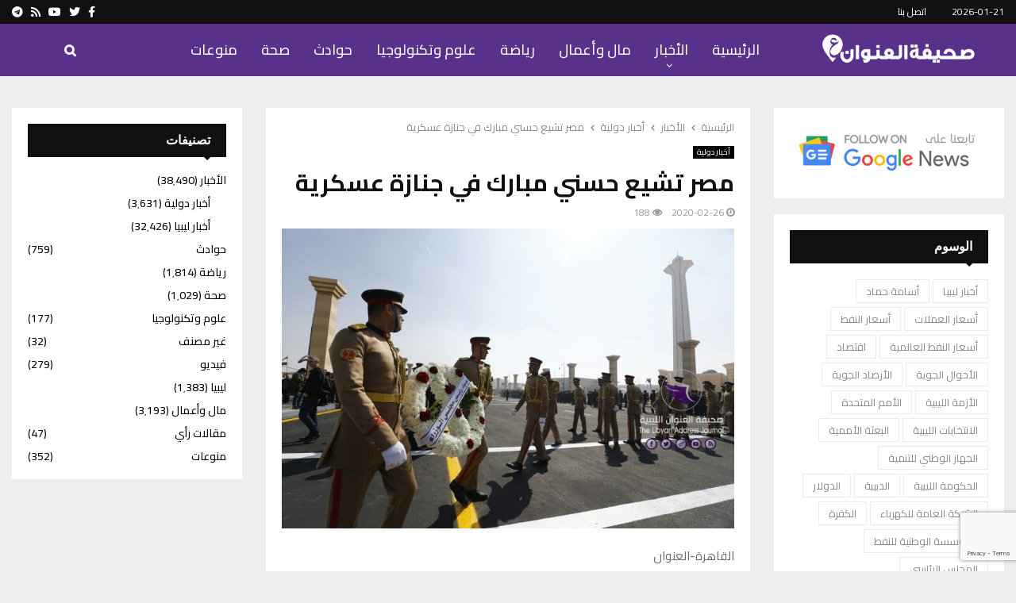

--- FILE ---
content_type: text/html; charset=UTF-8
request_url: https://www.addresslibya.com/2020/%D9%85%D8%B5%D8%B1-%D8%AA%D8%B4%D9%8A%D8%B9-%D8%AD%D8%B3%D9%86%D9%8A-%D9%85%D8%A8%D8%A7%D8%B1%D9%83-%D9%81%D9%8A-%D8%AC%D9%86%D8%A7%D8%B2%D8%A9-%D8%B9%D8%B3%D9%83%D8%B1%D9%8A%D8%A9/
body_size: 27031
content:
<!DOCTYPE html>
<html dir="rtl" lang="ar" prefix="og: https://ogp.me/ns#">
<head>
	<meta charset="UTF-8">
		<meta name="viewport" content="width=device-width, initial-scale=1">
		<link rel="profile" href="http://gmpg.org/xfn/11">
	<script type="text/javascript">
/* <![CDATA[ */
(()=>{var e={};e.g=function(){if("object"==typeof globalThis)return globalThis;try{return this||new Function("return this")()}catch(e){if("object"==typeof window)return window}}(),function({ampUrl:n,isCustomizePreview:t,isAmpDevMode:r,noampQueryVarName:o,noampQueryVarValue:s,disabledStorageKey:i,mobileUserAgents:a,regexRegex:c}){if("undefined"==typeof sessionStorage)return;const d=new RegExp(c);if(!a.some((e=>{const n=e.match(d);return!(!n||!new RegExp(n[1],n[2]).test(navigator.userAgent))||navigator.userAgent.includes(e)})))return;e.g.addEventListener("DOMContentLoaded",(()=>{const e=document.getElementById("amp-mobile-version-switcher");if(!e)return;e.hidden=!1;const n=e.querySelector("a[href]");n&&n.addEventListener("click",(()=>{sessionStorage.removeItem(i)}))}));const g=r&&["paired-browsing-non-amp","paired-browsing-amp"].includes(window.name);if(sessionStorage.getItem(i)||t||g)return;const u=new URL(location.href),m=new URL(n);m.hash=u.hash,u.searchParams.has(o)&&s===u.searchParams.get(o)?sessionStorage.setItem(i,"1"):m.href!==u.href&&(window.stop(),location.replace(m.href))}({"ampUrl":"https:\/\/www.addresslibya.com\/2020\/%D9%85%D8%B5%D8%B1-%D8%AA%D8%B4%D9%8A%D8%B9-%D8%AD%D8%B3%D9%86%D9%8A-%D9%85%D8%A8%D8%A7%D8%B1%D9%83-%D9%81%D9%8A-%D8%AC%D9%86%D8%A7%D8%B2%D8%A9-%D8%B9%D8%B3%D9%83%D8%B1%D9%8A%D8%A9\/?amp=1","noampQueryVarName":"noamp","noampQueryVarValue":"mobile","disabledStorageKey":"amp_mobile_redirect_disabled","mobileUserAgents":["Mobile","Android","Silk\/","Kindle","BlackBerry","Opera Mini","Opera Mobi"],"regexRegex":"^\\\/((?:.|\\n)+)\\\/([i]*)$","isCustomizePreview":false,"isAmpDevMode":false})})();
/* ]]> */
</script>

<!-- تحسين مُحركات البحث بواسطة رانك ماث برو (Rank Math PRO)-  https://s.rankmath.com/home -->
<title>مصر تشيع حسني مبارك في جنازة عسكرية - صحيفة العنوان الليبية - أخبار ليبيا 2020-02-26</title>
<meta name="description" content="أخبار دولية - مصر تشيع حسني مبارك في جنازة عسكرية - أخبار ليبيا"/>
<meta name="robots" content="follow, index, max-snippet:-1, max-video-preview:-1, max-image-preview:large"/>
<link rel="canonical" href="https://www.addresslibya.com/2020/%d9%85%d8%b5%d8%b1-%d8%aa%d8%b4%d9%8a%d8%b9-%d8%ad%d8%b3%d9%86%d9%8a-%d9%85%d8%a8%d8%a7%d8%b1%d9%83-%d9%81%d9%8a-%d8%ac%d9%86%d8%a7%d8%b2%d8%a9-%d8%b9%d8%b3%d9%83%d8%b1%d9%8a%d8%a9/" />
<meta property="og:locale" content="ar_AR" />
<meta property="og:type" content="article" />
<meta property="og:title" content="مصر تشيع حسني مبارك في جنازة عسكرية - صحيفة العنوان الليبية - أخبار ليبيا 2020-02-26" />
<meta property="og:description" content="أخبار دولية - مصر تشيع حسني مبارك في جنازة عسكرية - أخبار ليبيا" />
<meta property="og:url" content="https://www.addresslibya.com/2020/%d9%85%d8%b5%d8%b1-%d8%aa%d8%b4%d9%8a%d8%b9-%d8%ad%d8%b3%d9%86%d9%8a-%d9%85%d8%a8%d8%a7%d8%b1%d9%83-%d9%81%d9%8a-%d8%ac%d9%86%d8%a7%d8%b2%d8%a9-%d8%b9%d8%b3%d9%83%d8%b1%d9%8a%d8%a9/" />
<meta property="og:site_name" content="صحيفة العنوان الليبية" />
<meta property="article:publisher" content="https://www.facebook.com/profile.php?id=100044172232412" />
<meta property="article:author" content="https://www.facebook.com/address.libya" />
<meta property="article:section" content="أخبار دولية" />
<meta property="og:image" content="https://www.addresslibya.com/wp-content/uploads/2020/02/fd44868e2785de2c7a7fdda6d95ab3518457b872.jpg" />
<meta property="og:image:secure_url" content="https://www.addresslibya.com/wp-content/uploads/2020/02/fd44868e2785de2c7a7fdda6d95ab3518457b872.jpg" />
<meta property="og:image:width" content="768" />
<meta property="og:image:height" content="509" />
<meta property="og:image:alt" content="مصر تشيع حسني مبارك في جنازة عسكرية" />
<meta property="og:image:type" content="image/jpeg" />
<meta property="article:published_time" content="2020-02-26T13:32:55+02:00" />
<meta name="twitter:card" content="summary_large_image" />
<meta name="twitter:title" content="مصر تشيع حسني مبارك في جنازة عسكرية - صحيفة العنوان الليبية - أخبار ليبيا 2020-02-26" />
<meta name="twitter:description" content="أخبار دولية - مصر تشيع حسني مبارك في جنازة عسكرية - أخبار ليبيا" />
<meta name="twitter:site" content="@address_libya" />
<meta name="twitter:creator" content="@address_libya" />
<meta name="twitter:image" content="https://www.addresslibya.com/wp-content/uploads/2020/02/fd44868e2785de2c7a7fdda6d95ab3518457b872.jpg" />
<meta name="twitter:label1" content="كُتب بواسطة" />
<meta name="twitter:data1" content="صحيفة العنوان" />
<meta name="twitter:label2" content="مدة القراءة" />
<meta name="twitter:data2" content="أقل من دقيقة" />
<script type="application/ld+json" class="rank-math-schema-pro">{"@context":"https://schema.org","@graph":[{"@type":"Place","@id":"https://www.addresslibya.com/#place","address":{"@type":"PostalAddress","streetAddress":"Benghazi","addressLocality":"Benghazi","addressRegion":"Benghazi","postalCode":"00000","addressCountry":"LY"}},{"@type":"Organization","@id":"https://www.addresslibya.com/#organization","name":"\u0635\u062d\u064a\u0641\u0629 \u0627\u0644\u0639\u0646\u0648\u0627\u0646 \u0627\u0644\u0644\u064a\u0628\u064a\u0629","url":"https://addresslibya.com/","sameAs":["https://www.facebook.com/profile.php?id=100044172232412","https://twitter.com/address_libya","https://www.youtube.com/channel/UCVXrWGaGqed4tXqjM5KCWhQ"],"email":"info@addresslibya.com","address":{"@type":"PostalAddress","streetAddress":"Benghazi","addressLocality":"Benghazi","addressRegion":"Benghazi","postalCode":"00000","addressCountry":"LY"},"logo":{"@type":"ImageObject","@id":"https://www.addresslibya.com/#logo","url":"https://www.addresslibya.com/wp-content/uploads/2024/02/addresslibya-logo-2024-social-76-ab.png","contentUrl":"https://www.addresslibya.com/wp-content/uploads/2024/02/addresslibya-logo-2024-social-76-ab.png","caption":"\u0635\u062d\u064a\u0641\u0629 \u0627\u0644\u0639\u0646\u0648\u0627\u0646 \u0627\u0644\u0644\u064a\u0628\u064a\u0629","inLanguage":"ar","width":"1200","height":"630"},"description":"\u0635\u062d\u064a\u0641\u0629 \u0627\u0644\u0639\u0646\u0648\u0627\u0646 \u0627\u0644\u0644\u064a\u0628\u064a\u0629 \u0635\u062d\u064a\u0641\u0629 \u0625\u0644\u0643\u062a\u0631\u0648\u0646\u064a\u0629 \u062a\u0639\u0646\u064a \u0628\u0646\u0634\u0631 \u0623\u062e\u0628\u0627\u0631 \u0644\u064a\u0628\u064a\u0627. \u062a\u0623\u0633\u0633\u062a \u0641\u064a 2017 \u0641\u064a \u0645\u062f\u064a\u0646\u0629 \u0628\u0646\u063a\u0627\u0632\u064a.","legalName":"admin","location":{"@id":"https://www.addresslibya.com/#place"}},{"@type":"WebSite","@id":"https://www.addresslibya.com/#website","url":"https://www.addresslibya.com","name":"\u0635\u062d\u064a\u0641\u0629 \u0627\u0644\u0639\u0646\u0648\u0627\u0646 \u0627\u0644\u0644\u064a\u0628\u064a\u0629","publisher":{"@id":"https://www.addresslibya.com/#organization"},"inLanguage":"ar"},{"@type":"ImageObject","@id":"https://www.addresslibya.com/wp-content/uploads/2020/02/fd44868e2785de2c7a7fdda6d95ab3518457b872.jpg","url":"https://www.addresslibya.com/wp-content/uploads/2020/02/fd44868e2785de2c7a7fdda6d95ab3518457b872.jpg","width":"768","height":"509","inLanguage":"ar"},{"@type":"WebPage","@id":"https://www.addresslibya.com/2020/%d9%85%d8%b5%d8%b1-%d8%aa%d8%b4%d9%8a%d8%b9-%d8%ad%d8%b3%d9%86%d9%8a-%d9%85%d8%a8%d8%a7%d8%b1%d9%83-%d9%81%d9%8a-%d8%ac%d9%86%d8%a7%d8%b2%d8%a9-%d8%b9%d8%b3%d9%83%d8%b1%d9%8a%d8%a9/#webpage","url":"https://www.addresslibya.com/2020/%d9%85%d8%b5%d8%b1-%d8%aa%d8%b4%d9%8a%d8%b9-%d8%ad%d8%b3%d9%86%d9%8a-%d9%85%d8%a8%d8%a7%d8%b1%d9%83-%d9%81%d9%8a-%d8%ac%d9%86%d8%a7%d8%b2%d8%a9-%d8%b9%d8%b3%d9%83%d8%b1%d9%8a%d8%a9/","name":"\u0645\u0635\u0631 \u062a\u0634\u064a\u0639 \u062d\u0633\u0646\u064a \u0645\u0628\u0627\u0631\u0643 \u0641\u064a \u062c\u0646\u0627\u0632\u0629 \u0639\u0633\u0643\u0631\u064a\u0629 - \u0635\u062d\u064a\u0641\u0629 \u0627\u0644\u0639\u0646\u0648\u0627\u0646 \u0627\u0644\u0644\u064a\u0628\u064a\u0629 - \u0623\u062e\u0628\u0627\u0631 \u0644\u064a\u0628\u064a\u0627 2020-02-26","datePublished":"2020-02-26T13:32:55+02:00","dateModified":"2020-02-26T13:32:55+02:00","isPartOf":{"@id":"https://www.addresslibya.com/#website"},"primaryImageOfPage":{"@id":"https://www.addresslibya.com/wp-content/uploads/2020/02/fd44868e2785de2c7a7fdda6d95ab3518457b872.jpg"},"inLanguage":"ar"},{"@type":"Person","@id":"https://www.addresslibya.com/2020/%d9%85%d8%b5%d8%b1-%d8%aa%d8%b4%d9%8a%d8%b9-%d8%ad%d8%b3%d9%86%d9%8a-%d9%85%d8%a8%d8%a7%d8%b1%d9%83-%d9%81%d9%8a-%d8%ac%d9%86%d8%a7%d8%b2%d8%a9-%d8%b9%d8%b3%d9%83%d8%b1%d9%8a%d8%a9/#author","name":"\u0635\u062d\u064a\u0641\u0629 \u0627\u0644\u0639\u0646\u0648\u0627\u0646","image":{"@type":"ImageObject","@id":"https://secure.gravatar.com/avatar/0bf225b3c52b9952f2aa63d14670633259fc855f77ec92404fed74d743c31956?s=96&amp;d=blank&amp;r=g","url":"https://secure.gravatar.com/avatar/0bf225b3c52b9952f2aa63d14670633259fc855f77ec92404fed74d743c31956?s=96&amp;d=blank&amp;r=g","caption":"\u0635\u062d\u064a\u0641\u0629 \u0627\u0644\u0639\u0646\u0648\u0627\u0646","inLanguage":"ar"},"sameAs":["https://www.addresslibya.com","https://www.facebook.com/address.libya","https://twitter.com/@address_libya"],"worksFor":{"@id":"https://www.addresslibya.com/#organization"}},{"@type":"NewsArticle","headline":"\u0645\u0635\u0631 \u062a\u0634\u064a\u0639 \u062d\u0633\u0646\u064a \u0645\u0628\u0627\u0631\u0643 \u0641\u064a \u062c\u0646\u0627\u0632\u0629 \u0639\u0633\u0643\u0631\u064a\u0629 - \u0635\u062d\u064a\u0641\u0629 \u0627\u0644\u0639\u0646\u0648\u0627\u0646 \u0627\u0644\u0644\u064a\u0628\u064a\u0629 - \u0623\u062e\u0628\u0627\u0631 \u0644\u064a\u0628\u064a\u0627 2020-02-26","keywords":"\u0645\u0635\u0631 \u062a\u0634\u064a\u0639 \u062d\u0633\u0646\u064a \u0645\u0628\u0627\u0631\u0643 \u0641\u064a \u062c\u0646\u0627\u0632\u0629 \u0639\u0633\u0643\u0631\u064a\u0629","datePublished":"2020-02-26T13:32:55+02:00","dateModified":"2020-02-26T13:32:55+02:00","articleSection":"\u0623\u062e\u0628\u0627\u0631 \u062f\u0648\u0644\u064a\u0629","author":{"@id":"https://www.addresslibya.com/2020/%d9%85%d8%b5%d8%b1-%d8%aa%d8%b4%d9%8a%d8%b9-%d8%ad%d8%b3%d9%86%d9%8a-%d9%85%d8%a8%d8%a7%d8%b1%d9%83-%d9%81%d9%8a-%d8%ac%d9%86%d8%a7%d8%b2%d8%a9-%d8%b9%d8%b3%d9%83%d8%b1%d9%8a%d8%a9/#author","name":"\u0635\u062d\u064a\u0641\u0629 \u0627\u0644\u0639\u0646\u0648\u0627\u0646"},"publisher":{"@id":"https://www.addresslibya.com/#organization"},"description":"\u0623\u062e\u0628\u0627\u0631 \u062f\u0648\u0644\u064a\u0629 - \u0645\u0635\u0631 \u062a\u0634\u064a\u0639 \u062d\u0633\u0646\u064a \u0645\u0628\u0627\u0631\u0643 \u0641\u064a \u062c\u0646\u0627\u0632\u0629 \u0639\u0633\u0643\u0631\u064a\u0629 - \u0623\u062e\u0628\u0627\u0631 \u0644\u064a\u0628\u064a\u0627","copyrightYear":"2020","copyrightHolder":{"@id":"https://www.addresslibya.com/#organization"},"name":"\u0645\u0635\u0631 \u062a\u0634\u064a\u0639 \u062d\u0633\u0646\u064a \u0645\u0628\u0627\u0631\u0643 \u0641\u064a \u062c\u0646\u0627\u0632\u0629 \u0639\u0633\u0643\u0631\u064a\u0629 - \u0635\u062d\u064a\u0641\u0629 \u0627\u0644\u0639\u0646\u0648\u0627\u0646 \u0627\u0644\u0644\u064a\u0628\u064a\u0629 - \u0623\u062e\u0628\u0627\u0631 \u0644\u064a\u0628\u064a\u0627 2020-02-26","@id":"https://www.addresslibya.com/2020/%d9%85%d8%b5%d8%b1-%d8%aa%d8%b4%d9%8a%d8%b9-%d8%ad%d8%b3%d9%86%d9%8a-%d9%85%d8%a8%d8%a7%d8%b1%d9%83-%d9%81%d9%8a-%d8%ac%d9%86%d8%a7%d8%b2%d8%a9-%d8%b9%d8%b3%d9%83%d8%b1%d9%8a%d8%a9/#richSnippet","isPartOf":{"@id":"https://www.addresslibya.com/2020/%d9%85%d8%b5%d8%b1-%d8%aa%d8%b4%d9%8a%d8%b9-%d8%ad%d8%b3%d9%86%d9%8a-%d9%85%d8%a8%d8%a7%d8%b1%d9%83-%d9%81%d9%8a-%d8%ac%d9%86%d8%a7%d8%b2%d8%a9-%d8%b9%d8%b3%d9%83%d8%b1%d9%8a%d8%a9/#webpage"},"image":{"@id":"https://www.addresslibya.com/wp-content/uploads/2020/02/fd44868e2785de2c7a7fdda6d95ab3518457b872.jpg"},"inLanguage":"ar","mainEntityOfPage":{"@id":"https://www.addresslibya.com/2020/%d9%85%d8%b5%d8%b1-%d8%aa%d8%b4%d9%8a%d8%b9-%d8%ad%d8%b3%d9%86%d9%8a-%d9%85%d8%a8%d8%a7%d8%b1%d9%83-%d9%81%d9%8a-%d8%ac%d9%86%d8%a7%d8%b2%d8%a9-%d8%b9%d8%b3%d9%83%d8%b1%d9%8a%d8%a9/#webpage"}}]}</script>
<!-- /إضافة تحسين محركات البحث لووردبريس Rank Math -->

<link rel='dns-prefetch' href='//www.googletagmanager.com' />
<link rel='dns-prefetch' href='//fonts.googleapis.com' />
<link rel="alternate" type="application/rss+xml" title="صحيفة العنوان الليبية - أخبار ليبيا &laquo; الخلاصة" href="https://www.addresslibya.com/feed/" />
<link rel="alternate" type="application/rss+xml" title="صحيفة العنوان الليبية - أخبار ليبيا &laquo; خلاصة التعليقات" href="https://www.addresslibya.com/comments/feed/" />
<link rel="alternate" title="oEmbed (JSON)" type="application/json+oembed" href="https://www.addresslibya.com/wp-json/oembed/1.0/embed?url=https%3A%2F%2Fwww.addresslibya.com%2F2020%2F%25d9%2585%25d8%25b5%25d8%25b1-%25d8%25aa%25d8%25b4%25d9%258a%25d8%25b9-%25d8%25ad%25d8%25b3%25d9%2586%25d9%258a-%25d9%2585%25d8%25a8%25d8%25a7%25d8%25b1%25d9%2583-%25d9%2581%25d9%258a-%25d8%25ac%25d9%2586%25d8%25a7%25d8%25b2%25d8%25a9-%25d8%25b9%25d8%25b3%25d9%2583%25d8%25b1%25d9%258a%25d8%25a9%2F" />
<link rel="alternate" title="oEmbed (XML)" type="text/xml+oembed" href="https://www.addresslibya.com/wp-json/oembed/1.0/embed?url=https%3A%2F%2Fwww.addresslibya.com%2F2020%2F%25d9%2585%25d8%25b5%25d8%25b1-%25d8%25aa%25d8%25b4%25d9%258a%25d8%25b9-%25d8%25ad%25d8%25b3%25d9%2586%25d9%258a-%25d9%2585%25d8%25a8%25d8%25a7%25d8%25b1%25d9%2583-%25d9%2581%25d9%258a-%25d8%25ac%25d9%2586%25d8%25a7%25d8%25b2%25d8%25a9-%25d8%25b9%25d8%25b3%25d9%2583%25d8%25b1%25d9%258a%25d8%25a9%2F&#038;format=xml" />
<style id='wp-img-auto-sizes-contain-inline-css' type='text/css'>
img:is([sizes=auto i],[sizes^="auto," i]){contain-intrinsic-size:3000px 1500px}
/*# sourceURL=wp-img-auto-sizes-contain-inline-css */
</style>

<style id='wp-emoji-styles-inline-css' type='text/css'>

	img.wp-smiley, img.emoji {
		display: inline !important;
		border: none !important;
		box-shadow: none !important;
		height: 1em !important;
		width: 1em !important;
		margin: 0 0.07em !important;
		vertical-align: -0.1em !important;
		background: none !important;
		padding: 0 !important;
	}
/*# sourceURL=wp-emoji-styles-inline-css */
</style>
<link rel='stylesheet' id='wp-block-library-rtl-css' href='https://www.addresslibya.com/wp-includes/css/dist/block-library/style-rtl.min.css?ver=6.9' type='text/css' media='all' />
<style id='global-styles-inline-css' type='text/css'>
:root{--wp--preset--aspect-ratio--square: 1;--wp--preset--aspect-ratio--4-3: 4/3;--wp--preset--aspect-ratio--3-4: 3/4;--wp--preset--aspect-ratio--3-2: 3/2;--wp--preset--aspect-ratio--2-3: 2/3;--wp--preset--aspect-ratio--16-9: 16/9;--wp--preset--aspect-ratio--9-16: 9/16;--wp--preset--color--black: #000000;--wp--preset--color--cyan-bluish-gray: #abb8c3;--wp--preset--color--white: #ffffff;--wp--preset--color--pale-pink: #f78da7;--wp--preset--color--vivid-red: #cf2e2e;--wp--preset--color--luminous-vivid-orange: #ff6900;--wp--preset--color--luminous-vivid-amber: #fcb900;--wp--preset--color--light-green-cyan: #7bdcb5;--wp--preset--color--vivid-green-cyan: #00d084;--wp--preset--color--pale-cyan-blue: #8ed1fc;--wp--preset--color--vivid-cyan-blue: #0693e3;--wp--preset--color--vivid-purple: #9b51e0;--wp--preset--gradient--vivid-cyan-blue-to-vivid-purple: linear-gradient(135deg,rgb(6,147,227) 0%,rgb(155,81,224) 100%);--wp--preset--gradient--light-green-cyan-to-vivid-green-cyan: linear-gradient(135deg,rgb(122,220,180) 0%,rgb(0,208,130) 100%);--wp--preset--gradient--luminous-vivid-amber-to-luminous-vivid-orange: linear-gradient(135deg,rgb(252,185,0) 0%,rgb(255,105,0) 100%);--wp--preset--gradient--luminous-vivid-orange-to-vivid-red: linear-gradient(135deg,rgb(255,105,0) 0%,rgb(207,46,46) 100%);--wp--preset--gradient--very-light-gray-to-cyan-bluish-gray: linear-gradient(135deg,rgb(238,238,238) 0%,rgb(169,184,195) 100%);--wp--preset--gradient--cool-to-warm-spectrum: linear-gradient(135deg,rgb(74,234,220) 0%,rgb(151,120,209) 20%,rgb(207,42,186) 40%,rgb(238,44,130) 60%,rgb(251,105,98) 80%,rgb(254,248,76) 100%);--wp--preset--gradient--blush-light-purple: linear-gradient(135deg,rgb(255,206,236) 0%,rgb(152,150,240) 100%);--wp--preset--gradient--blush-bordeaux: linear-gradient(135deg,rgb(254,205,165) 0%,rgb(254,45,45) 50%,rgb(107,0,62) 100%);--wp--preset--gradient--luminous-dusk: linear-gradient(135deg,rgb(255,203,112) 0%,rgb(199,81,192) 50%,rgb(65,88,208) 100%);--wp--preset--gradient--pale-ocean: linear-gradient(135deg,rgb(255,245,203) 0%,rgb(182,227,212) 50%,rgb(51,167,181) 100%);--wp--preset--gradient--electric-grass: linear-gradient(135deg,rgb(202,248,128) 0%,rgb(113,206,126) 100%);--wp--preset--gradient--midnight: linear-gradient(135deg,rgb(2,3,129) 0%,rgb(40,116,252) 100%);--wp--preset--font-size--small: 14px;--wp--preset--font-size--medium: 20px;--wp--preset--font-size--large: 32px;--wp--preset--font-size--x-large: 42px;--wp--preset--font-size--normal: 16px;--wp--preset--font-size--huge: 42px;--wp--preset--spacing--20: 0.44rem;--wp--preset--spacing--30: 0.67rem;--wp--preset--spacing--40: 1rem;--wp--preset--spacing--50: 1.5rem;--wp--preset--spacing--60: 2.25rem;--wp--preset--spacing--70: 3.38rem;--wp--preset--spacing--80: 5.06rem;--wp--preset--shadow--natural: 6px 6px 9px rgba(0, 0, 0, 0.2);--wp--preset--shadow--deep: 12px 12px 50px rgba(0, 0, 0, 0.4);--wp--preset--shadow--sharp: 6px 6px 0px rgba(0, 0, 0, 0.2);--wp--preset--shadow--outlined: 6px 6px 0px -3px rgb(255, 255, 255), 6px 6px rgb(0, 0, 0);--wp--preset--shadow--crisp: 6px 6px 0px rgb(0, 0, 0);}:where(.is-layout-flex){gap: 0.5em;}:where(.is-layout-grid){gap: 0.5em;}body .is-layout-flex{display: flex;}.is-layout-flex{flex-wrap: wrap;align-items: center;}.is-layout-flex > :is(*, div){margin: 0;}body .is-layout-grid{display: grid;}.is-layout-grid > :is(*, div){margin: 0;}:where(.wp-block-columns.is-layout-flex){gap: 2em;}:where(.wp-block-columns.is-layout-grid){gap: 2em;}:where(.wp-block-post-template.is-layout-flex){gap: 1.25em;}:where(.wp-block-post-template.is-layout-grid){gap: 1.25em;}.has-black-color{color: var(--wp--preset--color--black) !important;}.has-cyan-bluish-gray-color{color: var(--wp--preset--color--cyan-bluish-gray) !important;}.has-white-color{color: var(--wp--preset--color--white) !important;}.has-pale-pink-color{color: var(--wp--preset--color--pale-pink) !important;}.has-vivid-red-color{color: var(--wp--preset--color--vivid-red) !important;}.has-luminous-vivid-orange-color{color: var(--wp--preset--color--luminous-vivid-orange) !important;}.has-luminous-vivid-amber-color{color: var(--wp--preset--color--luminous-vivid-amber) !important;}.has-light-green-cyan-color{color: var(--wp--preset--color--light-green-cyan) !important;}.has-vivid-green-cyan-color{color: var(--wp--preset--color--vivid-green-cyan) !important;}.has-pale-cyan-blue-color{color: var(--wp--preset--color--pale-cyan-blue) !important;}.has-vivid-cyan-blue-color{color: var(--wp--preset--color--vivid-cyan-blue) !important;}.has-vivid-purple-color{color: var(--wp--preset--color--vivid-purple) !important;}.has-black-background-color{background-color: var(--wp--preset--color--black) !important;}.has-cyan-bluish-gray-background-color{background-color: var(--wp--preset--color--cyan-bluish-gray) !important;}.has-white-background-color{background-color: var(--wp--preset--color--white) !important;}.has-pale-pink-background-color{background-color: var(--wp--preset--color--pale-pink) !important;}.has-vivid-red-background-color{background-color: var(--wp--preset--color--vivid-red) !important;}.has-luminous-vivid-orange-background-color{background-color: var(--wp--preset--color--luminous-vivid-orange) !important;}.has-luminous-vivid-amber-background-color{background-color: var(--wp--preset--color--luminous-vivid-amber) !important;}.has-light-green-cyan-background-color{background-color: var(--wp--preset--color--light-green-cyan) !important;}.has-vivid-green-cyan-background-color{background-color: var(--wp--preset--color--vivid-green-cyan) !important;}.has-pale-cyan-blue-background-color{background-color: var(--wp--preset--color--pale-cyan-blue) !important;}.has-vivid-cyan-blue-background-color{background-color: var(--wp--preset--color--vivid-cyan-blue) !important;}.has-vivid-purple-background-color{background-color: var(--wp--preset--color--vivid-purple) !important;}.has-black-border-color{border-color: var(--wp--preset--color--black) !important;}.has-cyan-bluish-gray-border-color{border-color: var(--wp--preset--color--cyan-bluish-gray) !important;}.has-white-border-color{border-color: var(--wp--preset--color--white) !important;}.has-pale-pink-border-color{border-color: var(--wp--preset--color--pale-pink) !important;}.has-vivid-red-border-color{border-color: var(--wp--preset--color--vivid-red) !important;}.has-luminous-vivid-orange-border-color{border-color: var(--wp--preset--color--luminous-vivid-orange) !important;}.has-luminous-vivid-amber-border-color{border-color: var(--wp--preset--color--luminous-vivid-amber) !important;}.has-light-green-cyan-border-color{border-color: var(--wp--preset--color--light-green-cyan) !important;}.has-vivid-green-cyan-border-color{border-color: var(--wp--preset--color--vivid-green-cyan) !important;}.has-pale-cyan-blue-border-color{border-color: var(--wp--preset--color--pale-cyan-blue) !important;}.has-vivid-cyan-blue-border-color{border-color: var(--wp--preset--color--vivid-cyan-blue) !important;}.has-vivid-purple-border-color{border-color: var(--wp--preset--color--vivid-purple) !important;}.has-vivid-cyan-blue-to-vivid-purple-gradient-background{background: var(--wp--preset--gradient--vivid-cyan-blue-to-vivid-purple) !important;}.has-light-green-cyan-to-vivid-green-cyan-gradient-background{background: var(--wp--preset--gradient--light-green-cyan-to-vivid-green-cyan) !important;}.has-luminous-vivid-amber-to-luminous-vivid-orange-gradient-background{background: var(--wp--preset--gradient--luminous-vivid-amber-to-luminous-vivid-orange) !important;}.has-luminous-vivid-orange-to-vivid-red-gradient-background{background: var(--wp--preset--gradient--luminous-vivid-orange-to-vivid-red) !important;}.has-very-light-gray-to-cyan-bluish-gray-gradient-background{background: var(--wp--preset--gradient--very-light-gray-to-cyan-bluish-gray) !important;}.has-cool-to-warm-spectrum-gradient-background{background: var(--wp--preset--gradient--cool-to-warm-spectrum) !important;}.has-blush-light-purple-gradient-background{background: var(--wp--preset--gradient--blush-light-purple) !important;}.has-blush-bordeaux-gradient-background{background: var(--wp--preset--gradient--blush-bordeaux) !important;}.has-luminous-dusk-gradient-background{background: var(--wp--preset--gradient--luminous-dusk) !important;}.has-pale-ocean-gradient-background{background: var(--wp--preset--gradient--pale-ocean) !important;}.has-electric-grass-gradient-background{background: var(--wp--preset--gradient--electric-grass) !important;}.has-midnight-gradient-background{background: var(--wp--preset--gradient--midnight) !important;}.has-small-font-size{font-size: var(--wp--preset--font-size--small) !important;}.has-medium-font-size{font-size: var(--wp--preset--font-size--medium) !important;}.has-large-font-size{font-size: var(--wp--preset--font-size--large) !important;}.has-x-large-font-size{font-size: var(--wp--preset--font-size--x-large) !important;}
/*# sourceURL=global-styles-inline-css */
</style>

<style id='classic-theme-styles-inline-css' type='text/css'>
/*! This file is auto-generated */
.wp-block-button__link{color:#fff;background-color:#32373c;border-radius:9999px;box-shadow:none;text-decoration:none;padding:calc(.667em + 2px) calc(1.333em + 2px);font-size:1.125em}.wp-block-file__button{background:#32373c;color:#fff;text-decoration:none}
/*# sourceURL=/wp-includes/css/classic-themes.min.css */
</style>
<link rel='stylesheet' id='contact-form-7-css' href='https://www.addresslibya.com/wp-content/plugins/contact-form-7/includes/css/styles.css?ver=6.1.4' type='text/css' media='all' />
<link rel='stylesheet' id='contact-form-7-rtl-css' href='https://www.addresslibya.com/wp-content/plugins/contact-form-7/includes/css/styles-rtl.css?ver=6.1.4' type='text/css' media='all' />
<link rel='stylesheet' id='pencisc-css' href='https://www.addresslibya.com/wp-content/plugins/penci-framework/assets/css/single-shortcode.css?ver=6.9' type='text/css' media='all' />
<link rel='stylesheet' id='penci-font-awesome-css' href='https://www.addresslibya.com/wp-content/themes/pennews/css/font-awesome.min.css?ver=4.5.2' type='text/css' media='all' />
<link rel='stylesheet' id='penci-font-awesomev5-css' href='https://www.addresslibya.com/wp-content/themes/pennews/css/font-awesome.5.11.2.swap.min.css?ver=5.11.2' type='text/css' media='all' />
<link crossorigin="anonymous" rel='stylesheet' id='penci-fonts-css' href='//fonts.googleapis.com/css?family=Roboto%3A300%2C300italic%2C400%2C400italic%2C500%2C500italic%2C700%2C700italic%2C800%2C800italic%7CMukta+Vaani%3A300%2C300italic%2C400%2C400italic%2C500%2C500italic%2C700%2C700italic%2C800%2C800italic%7COswald%3A300%2C300italic%2C400%2C400italic%2C500%2C500italic%2C700%2C700italic%2C800%2C800italic%7CTeko%3A300%2C300italic%2C400%2C400italic%2C500%2C500italic%2C700%2C700italic%2C800%2C800italic%7CCairo%3A300%2C300italic%2C400%2C400italic%2C500%2C500italic%2C700%2C700italic%2C800%2C800italic%7CChivo%3A300%2C300italic%2C400%2C400italic%2C500%2C500italic%2C700%2C700italic%2C800%2C800italic%3A300%2C300italic%2C400%2C400italic%2C500%2C500italic%2C700%2C700italic%2C800%2C800italic%26subset%3Dcyrillic%2Ccyrillic-ext%2Cgreek%2Cgreek-ext%2Clatin-ext' type='text/css' media='all' />
<link rel='stylesheet' id='penci-style-css' href='https://www.addresslibya.com/wp-content/themes/pennews/style.css?ver=6.7.2' type='text/css' media='all' />
<style id='penci-style-inline-css' type='text/css'>
.penci-block-vc.style-title-13:not(.footer-widget).style-title-center .penci-block-heading {border-right: 10px solid transparent; border-left: 10px solid transparent; }.site-branding h1, .site-branding h2 {margin: 0;}.penci-schema-markup { display: none !important; }.penci-entry-media .twitter-video { max-width: none !important; margin: 0 !important; }.penci-entry-media .fb-video { margin-bottom: 0; }.penci-entry-media .post-format-meta > iframe { vertical-align: top; }.penci-single-style-6 .penci-entry-media-top.penci-video-format-dailymotion:after, .penci-single-style-6 .penci-entry-media-top.penci-video-format-facebook:after, .penci-single-style-6 .penci-entry-media-top.penci-video-format-vimeo:after, .penci-single-style-6 .penci-entry-media-top.penci-video-format-twitter:after, .penci-single-style-7 .penci-entry-media-top.penci-video-format-dailymotion:after, .penci-single-style-7 .penci-entry-media-top.penci-video-format-facebook:after, .penci-single-style-7 .penci-entry-media-top.penci-video-format-vimeo:after, .penci-single-style-7 .penci-entry-media-top.penci-video-format-twitter:after { content: none; } .penci-single-style-5 .penci-entry-media.penci-video-format-dailymotion:after, .penci-single-style-5 .penci-entry-media.penci-video-format-facebook:after, .penci-single-style-5 .penci-entry-media.penci-video-format-vimeo:after, .penci-single-style-5 .penci-entry-media.penci-video-format-twitter:after { content: none; }@media screen and (max-width: 960px) { .penci-insta-thumb ul.thumbnails.penci_col_5 li, .penci-insta-thumb ul.thumbnails.penci_col_6 li { width: 33.33% !important; } .penci-insta-thumb ul.thumbnails.penci_col_7 li, .penci-insta-thumb ul.thumbnails.penci_col_8 li, .penci-insta-thumb ul.thumbnails.penci_col_9 li, .penci-insta-thumb ul.thumbnails.penci_col_10 li { width: 25% !important; } }.site-header.header--s12 .penci-menu-toggle-wapper,.site-header.header--s12 .header__social-search { flex: 1; }.site-header.header--s5 .site-branding {  padding-right: 0;margin-right: 40px; }.penci-block_37 .penci_post-meta { padding-top: 8px; }.penci-block_37 .penci-post-excerpt + .penci_post-meta { padding-top: 0; }.penci-hide-text-votes { display: none; }.penci-usewr-review {  border-top: 1px solid #ececec; }.penci-review-score {top: 5px; position: relative; }.penci-social-counter.penci-social-counter--style-3 .penci-social__empty a, .penci-social-counter.penci-social-counter--style-4 .penci-social__empty a, .penci-social-counter.penci-social-counter--style-5 .penci-social__empty a, .penci-social-counter.penci-social-counter--style-6 .penci-social__empty a { display: flex; justify-content: center; align-items: center; }.penci-block-error { padding: 0 20px 20px; }@media screen and (min-width: 1240px){ .penci_dis_padding_bw .penci-content-main.penci-col-4:nth-child(3n+2) { padding-right: 15px; padding-left: 15px; }}.bos_searchbox_widget_class.penci-vc-column-1 #flexi_searchbox #b_searchboxInc .b_submitButton_wrapper{ padding-top: 10px; padding-bottom: 10px; }.mfp-image-holder .mfp-close, .mfp-iframe-holder .mfp-close { background: transparent; border-color: transparent; }h1, h2, h3, h4, h5, h6,.error404 .page-title,
		.error404 .penci-block-vc .penci-block__title, .footer__bottom.style-2 .block-title {font-family: 'Cairo', sans-serif}h1, h2, h3, h4, h5, h6,.error404 .page-title,
		 .error404 .penci-block-vc .penci-block__title, .product_list_widget .product-title, .footer__bottom.style-2 .block-title {font-weight: 700}.penci-block-vc .penci-block__title, .penci-menu-hbg .penci-block-vc .penci-block__title, .penci-menu-hbg-widgets .menu-hbg-title{ font-family:'Cairo', sans-serif; }body, button, input, select, textarea,.penci-post-subtitle,.woocommerce ul.products li.product .button,#site-navigation .penci-megamenu .penci-mega-thumbnail .mega-cat-name{font-family: 'Cairo', sans-serif}.single .entry-content,.page .entry-content{ font-size:15px; }.penci-topbar.header--s7, .penci-topbar.header--s7 h3, 
		.penci-topbar.header--s7 ul li,
		.penci-topbar.header--s7 .topbar__trending .headline-title{ text-transform: none !important; }.penci-topbar{ background-color:#111111 ; }.penci-topbar,.penci-topbar a, .penci-topbar ul li a{ color:#ffffff ; }.penci-topbar a:hover , .penci-topbar ul li a:hover{ color:#bb1919 !important; }.topbar__social-media a:hover{ color:#bb1919 ; }.penci-topbar ul.menu li ul.sub-menu{ background-color:#111111 ; }.penci-topbar ul.menu li ul.sub-menu li a{ color:#ffffff ; }.penci-topbar ul.menu li ul.sub-menu li a:hover{ color:#bb1919 ; }.penci-topbar ul.menu li ul.sub-menu li{ border-color:#212121 ; }.penci-topbar .topbar__trending .headline-title{ background-color:#bb1919 ; }.header--s11 .site-branding,.header--s11 .site-branding img {max-width: 200px !important;overflow: hidden; }.site-description{ font-family: 'Cairo', sans-serif; }.main-navigation a,.mobile-sidebar .primary-menu-mobile li a, .penci-menu-hbg .primary-menu-mobile li a{ font-family: 'Cairo', sans-serif; }.main-navigation a,.mobile-sidebar .primary-menu-mobile li a, .penci-menu-hbg .primary-menu-mobile li a{ font-weight: 700; }.main-navigation > ul:not(.children) > li > a{ font-size: 18px; }#site-navigation .penci-megamenu .penci-content-megamenu .penci-mega-latest-posts .penci-mega-post a:not(.mega-cat-name){ font-size: 14px; }.main-navigation > ul:not(.children) > li ul.sub-menu{ border-top: 0 !important; }.penci-post-pagination h5{ font-size:16px; }.penci-author-content h5 a{ font-size:16px; }.penci-post-related .item-related h4{ font-size:15px; }
		.penci-post-related .post-title-box .post-box-title,
		.post-comments .post-title-box .post-box-title, 
		.site-content .post-comments #respond h3{ font-size: 16px !important; }.penci-pmore-link .more-link{ font-family:'Cairo', sans-serif; }.penci-menu-hbg-widgets .menu-hbg-title { font-family:'Chivo', sans-serif }
		.woocommerce div.product .related > h2,.woocommerce div.product .upsells > h2,
		.post-title-box .post-box-title,.site-content #respond h3,.site-content .widget-title,
		.site-content .widgettitle,
		body.page-template-full-width.page-paged-2 .site-content .widget.penci-block-vc .penci-block__title,
		body:not( .page-template-full-width ) .site-content .widget.penci-block-vc .penci-block__title{ font-size:16px !important;font-weight:700 !important;font-family:'Chivo', sans-serif !important; }.site-content .widget.penci-block-vc .penci-block__title{ text-transform: none; }.footer__bottom  .footer__logo a{font-family: 'Cairo', sans-serif;}.site-footer .penci-block-vc .penci-block__title{ font-size:15px;font-weight:600;font-family:'Cairo', sans-serif; }.penci-popup-login-register .penci-login-container a:hover{ color:#bb1919 ; }.penci-popup-login-register .penci-login-container .penci-login input[type="submit"]{ background-color:#bb1919 ; }.buy-button{ background-color:#58328a !important; }.penci-menuhbg-toggle:hover .lines-button:after,.penci-menuhbg-toggle:hover .penci-lines:before,.penci-menuhbg-toggle:hover .penci-lines:after.penci-login-container a,.penci_list_shortcode li:before,.footer__sidebars .penci-block-vc .penci__post-title a:hover,.penci-viewall-results a:hover,.post-entry .penci-portfolio-filter ul li.active a, .penci-portfolio-filter ul li.active a,.penci-ajax-search-results-wrapper .penci__post-title a:hover{ color: #58328a; }.penci-tweets-widget-content .icon-tweets,.penci-tweets-widget-content .tweet-intents a,.penci-tweets-widget-content .tweet-intents span:after,.woocommerce .star-rating span,.woocommerce .comment-form p.stars a:hover,.woocommerce div.product .woocommerce-tabs ul.tabs li a:hover,.penci-subcat-list .flexMenu-viewMore:hover a, .penci-subcat-list .flexMenu-viewMore:focus a,.penci-subcat-list .flexMenu-viewMore .flexMenu-popup .penci-subcat-item a:hover,.penci-owl-carousel-style .owl-dot.active span, .penci-owl-carousel-style .owl-dot:hover span,.penci-owl-carousel-slider .owl-dot.active span,.penci-owl-carousel-slider .owl-dot:hover span{ color: #58328a; }.penci-owl-carousel-slider .owl-dot.active span,.penci-owl-carousel-slider .owl-dot:hover span{ background-color: #58328a; }blockquote, q,.penci-post-pagination a:hover,a:hover,.penci-entry-meta a:hover,.penci-portfolio-below_img .inner-item-portfolio .portfolio-desc a:hover h3,.main-navigation.penci_disable_padding_menu > ul:not(.children) > li:hover > a,.main-navigation.penci_disable_padding_menu > ul:not(.children) > li:active > a,.main-navigation.penci_disable_padding_menu > ul:not(.children) > li.current-menu-item > a,.main-navigation.penci_disable_padding_menu > ul:not(.children) > li.current-menu-ancestor > a,.main-navigation.penci_disable_padding_menu > ul:not(.children) > li.current-category-ancestor > a,.site-header.header--s11 .main-navigation.penci_enable_line_menu .menu > li:hover > a,.site-header.header--s11 .main-navigation.penci_enable_line_menu .menu > li:active > a,.site-header.header--s11 .main-navigation.penci_enable_line_menu .menu > li.current-menu-item > a,.main-navigation.penci_disable_padding_menu ul.menu > li > a:hover,.main-navigation ul li:hover > a,.main-navigation ul li:active > a,.main-navigation li.current-menu-item > a,#site-navigation .penci-megamenu .penci-mega-child-categories a.cat-active,#site-navigation .penci-megamenu .penci-content-megamenu .penci-mega-latest-posts .penci-mega-post a:not(.mega-cat-name):hover,.penci-post-pagination h5 a:hover{ color: #58328a; }.main-navigation.penci_disable_padding_menu > ul:not(.children) > li.highlight-button > a{ color: #58328a;border-color: #58328a; }.main-navigation.penci_disable_padding_menu > ul:not(.children) > li.highlight-button:hover > a,.main-navigation.penci_disable_padding_menu > ul:not(.children) > li.highlight-button:active > a,.main-navigation.penci_disable_padding_menu > ul:not(.children) > li.highlight-button.current-category-ancestor > a,.main-navigation.penci_disable_padding_menu > ul:not(.children) > li.highlight-button.current-category-ancestor > a,.main-navigation.penci_disable_padding_menu > ul:not(.children) > li.highlight-button.current-menu-ancestor > a,.main-navigation.penci_disable_padding_menu > ul:not(.children) > li.highlight-button.current-menu-item > a{ border-color: #58328a; }.penci-menu-hbg .primary-menu-mobile li a:hover,.penci-menu-hbg .primary-menu-mobile li.toggled-on > a,.penci-menu-hbg .primary-menu-mobile li.toggled-on > .dropdown-toggle,.penci-menu-hbg .primary-menu-mobile li.current-menu-item > a,.penci-menu-hbg .primary-menu-mobile li.current-menu-item > .dropdown-toggle,.mobile-sidebar .primary-menu-mobile li a:hover,.mobile-sidebar .primary-menu-mobile li.toggled-on-first > a,.mobile-sidebar .primary-menu-mobile li.toggled-on > a,.mobile-sidebar .primary-menu-mobile li.toggled-on > .dropdown-toggle,.mobile-sidebar .primary-menu-mobile li.current-menu-item > a,.mobile-sidebar .primary-menu-mobile li.current-menu-item > .dropdown-toggle,.mobile-sidebar #sidebar-nav-logo a,.mobile-sidebar #sidebar-nav-logo a:hover.mobile-sidebar #sidebar-nav-logo:before,.penci-recipe-heading a.penci-recipe-print,.widget a:hover,.widget.widget_recent_entries li a:hover, .widget.widget_recent_comments li a:hover, .widget.widget_meta li a:hover,.penci-topbar a:hover,.penci-topbar ul li:hover,.penci-topbar ul li a:hover,.penci-topbar ul.menu li ul.sub-menu li a:hover,.site-branding a, .site-branding .site-title{ color: #58328a; }.penci-viewall-results a:hover,.penci-ajax-search-results-wrapper .penci__post-title a:hover,.header__search_dis_bg .search-click:hover,.header__social-media a:hover,.penci-login-container .link-bottom a,.error404 .page-content a,.penci-no-results .search-form .search-submit:hover,.error404 .page-content .search-form .search-submit:hover,.penci_breadcrumbs a:hover, .penci_breadcrumbs a:hover span,.penci-archive .entry-meta a:hover,.penci-caption-above-img .wp-caption a:hover,.penci-author-content .author-social:hover,.entry-content a,.comment-content a,.penci-page-style-5 .penci-active-thumb .penci-entry-meta a:hover,.penci-single-style-5 .penci-active-thumb .penci-entry-meta a:hover{ color: #58328a; }blockquote:not(.wp-block-quote).style-2:before{ background-color: transparent; }blockquote.style-2:before,blockquote:not(.wp-block-quote),blockquote.style-2 cite, blockquote.style-2 .author,blockquote.style-3 cite, blockquote.style-3 .author,.woocommerce ul.products li.product .price,.woocommerce ul.products li.product .price ins,.woocommerce div.product p.price ins,.woocommerce div.product span.price ins, .woocommerce div.product p.price, .woocommerce div.product span.price,.woocommerce div.product .entry-summary div[itemprop="description"] blockquote:before, .woocommerce div.product .woocommerce-tabs #tab-description blockquote:before,.woocommerce-product-details__short-description blockquote:before,.woocommerce div.product .entry-summary div[itemprop="description"] blockquote cite, .woocommerce div.product .entry-summary div[itemprop="description"] blockquote .author,.woocommerce div.product .woocommerce-tabs #tab-description blockquote cite, .woocommerce div.product .woocommerce-tabs #tab-description blockquote .author,.woocommerce div.product .product_meta > span a:hover,.woocommerce div.product .woocommerce-tabs ul.tabs li.active{ color: #58328a; }.woocommerce #respond input#submit.alt.disabled:hover,.woocommerce #respond input#submit.alt:disabled:hover,.woocommerce #respond input#submit.alt:disabled[disabled]:hover,.woocommerce a.button.alt.disabled,.woocommerce a.button.alt.disabled:hover,.woocommerce a.button.alt:disabled,.woocommerce a.button.alt:disabled:hover,.woocommerce a.button.alt:disabled[disabled],.woocommerce a.button.alt:disabled[disabled]:hover,.woocommerce button.button.alt.disabled,.woocommerce button.button.alt.disabled:hover,.woocommerce button.button.alt:disabled,.woocommerce button.button.alt:disabled:hover,.woocommerce button.button.alt:disabled[disabled],.woocommerce button.button.alt:disabled[disabled]:hover,.woocommerce input.button.alt.disabled,.woocommerce input.button.alt.disabled:hover,.woocommerce input.button.alt:disabled,.woocommerce input.button.alt:disabled:hover,.woocommerce input.button.alt:disabled[disabled],.woocommerce input.button.alt:disabled[disabled]:hover{ background-color: #58328a; }.woocommerce ul.cart_list li .amount, .woocommerce ul.product_list_widget li .amount,.woocommerce table.shop_table td.product-name a:hover,.woocommerce-cart .cart-collaterals .cart_totals table td .amount,.woocommerce .woocommerce-info:before,.woocommerce form.checkout table.shop_table .order-total .amount,.post-entry .penci-portfolio-filter ul li a:hover,.post-entry .penci-portfolio-filter ul li.active a,.penci-portfolio-filter ul li a:hover,.penci-portfolio-filter ul li.active a,#bbpress-forums li.bbp-body ul.forum li.bbp-forum-info a:hover,#bbpress-forums li.bbp-body ul.topic li.bbp-topic-title a:hover,#bbpress-forums li.bbp-body ul.forum li.bbp-forum-info .bbp-forum-content a,#bbpress-forums li.bbp-body ul.topic p.bbp-topic-meta a,#bbpress-forums .bbp-breadcrumb a:hover, #bbpress-forums .bbp-breadcrumb .bbp-breadcrumb-current:hover,#bbpress-forums .bbp-forum-freshness a:hover,#bbpress-forums .bbp-topic-freshness a:hover{ color: #58328a; }.footer__bottom a,.footer__logo a, .footer__logo a:hover,.site-info a,.site-info a:hover,.sub-footer-menu li a:hover,.footer__sidebars a:hover,.penci-block-vc .social-buttons a:hover,.penci-inline-related-posts .penci_post-meta a:hover,.penci__general-meta .penci_post-meta a:hover,.penci-block_video.style-1 .penci_post-meta a:hover,.penci-block_video.style-7 .penci_post-meta a:hover,.penci-block-vc .penci-block__title a:hover,.penci-block-vc.style-title-2 .penci-block__title a:hover,.penci-block-vc.style-title-2:not(.footer-widget) .penci-block__title a:hover,.penci-block-vc.style-title-4 .penci-block__title a:hover,.penci-block-vc.style-title-4:not(.footer-widget) .penci-block__title a:hover,.penci-block-vc .penci-subcat-filter .penci-subcat-item a.active, .penci-block-vc .penci-subcat-filter .penci-subcat-item a:hover ,.penci-block_1 .penci_post-meta a:hover,.penci-inline-related-posts.penci-irp-type-grid .penci__post-title:hover{ color: #58328a; }.penci-block_10 .penci-posted-on a,.penci-block_10 .penci-block__title a:hover,.penci-block_10 .penci__post-title a:hover,.penci-block_26 .block26_first_item .penci__post-title:hover,.penci-block_30 .penci_post-meta a:hover,.penci-block_33 .block33_big_item .penci_post-meta a:hover,.penci-block_36 .penci-chart-text,.penci-block_video.style-1 .block_video_first_item.penci-title-ab-img .penci_post_content a:hover,.penci-block_video.style-1 .block_video_first_item.penci-title-ab-img .penci_post-meta a:hover,.penci-block_video.style-6 .penci__post-title:hover,.penci-block_video.style-7 .penci__post-title:hover,.penci-owl-featured-area.style-12 .penci-small_items h3 a:hover,.penci-owl-featured-area.style-12 .penci-small_items .penci-slider__meta a:hover ,.penci-owl-featured-area.style-12 .penci-small_items .owl-item.current h3 a,.penci-owl-featured-area.style-13 .penci-small_items h3 a:hover,.penci-owl-featured-area.style-13 .penci-small_items .penci-slider__meta a:hover,.penci-owl-featured-area.style-13 .penci-small_items .owl-item.current h3 a,.penci-owl-featured-area.style-14 .penci-small_items h3 a:hover,.penci-owl-featured-area.style-14 .penci-small_items .penci-slider__meta a:hover ,.penci-owl-featured-area.style-14 .penci-small_items .owl-item.current h3 a,.penci-owl-featured-area.style-17 h3 a:hover,.penci-owl-featured-area.style-17 .penci-slider__meta a:hover,.penci-fslider28-wrapper.penci-block-vc .penci-slider-nav a:hover,.penci-videos-playlist .penci-video-nav .penci-video-playlist-item .penci-video-play-icon,.penci-videos-playlist .penci-video-nav .penci-video-playlist-item.is-playing { color: #58328a; }.penci-block_video.style-7 .penci_post-meta a:hover,.penci-ajax-more.disable_bg_load_more .penci-ajax-more-button:hover, .penci-ajax-more.disable_bg_load_more .penci-block-ajax-more-button:hover{ color: #58328a; }.site-main #buddypress input[type=submit]:hover,.site-main #buddypress div.generic-button a:hover,.site-main #buddypress .comment-reply-link:hover,.site-main #buddypress a.button:hover,.site-main #buddypress a.button:focus,.site-main #buddypress ul.button-nav li a:hover,.site-main #buddypress ul.button-nav li.current a,.site-main #buddypress .dir-search input[type=submit]:hover, .site-main #buddypress .groups-members-search input[type=submit]:hover,.site-main #buddypress div.item-list-tabs ul li.selected a,.site-main #buddypress div.item-list-tabs ul li.current a,.site-main #buddypress div.item-list-tabs ul li a:hover{ border-color: #58328a;background-color: #58328a; }.site-main #buddypress table.notifications thead tr, .site-main #buddypress table.notifications-settings thead tr,.site-main #buddypress table.profile-settings thead tr, .site-main #buddypress table.profile-fields thead tr,.site-main #buddypress table.profile-settings thead tr, .site-main #buddypress table.profile-fields thead tr,.site-main #buddypress table.wp-profile-fields thead tr, .site-main #buddypress table.messages-notices thead tr,.site-main #buddypress table.forum thead tr{ border-color: #58328a;background-color: #58328a; }.site-main .bbp-pagination-links a:hover, .site-main .bbp-pagination-links span.current,#buddypress div.item-list-tabs:not(#subnav) ul li.selected a, #buddypress div.item-list-tabs:not(#subnav) ul li.current a, #buddypress div.item-list-tabs:not(#subnav) ul li a:hover,#buddypress ul.item-list li div.item-title a, #buddypress ul.item-list li h4 a,div.bbp-template-notice a,#bbpress-forums li.bbp-body ul.topic li.bbp-topic-title a,#bbpress-forums li.bbp-body .bbp-forums-list li,.site-main #buddypress .activity-header a:first-child, #buddypress .comment-meta a:first-child, #buddypress .acomment-meta a:first-child{ color: #58328a !important; }.single-tribe_events .tribe-events-schedule .tribe-events-cost{ color: #58328a; }.tribe-events-list .tribe-events-loop .tribe-event-featured,#tribe-events .tribe-events-button,#tribe-events .tribe-events-button:hover,#tribe_events_filters_wrapper input[type=submit],.tribe-events-button, .tribe-events-button.tribe-active:hover,.tribe-events-button.tribe-inactive,.tribe-events-button:hover,.tribe-events-calendar td.tribe-events-present div[id*=tribe-events-daynum-],.tribe-events-calendar td.tribe-events-present div[id*=tribe-events-daynum-]>a,#tribe-bar-form .tribe-bar-submit input[type=submit]:hover{ background-color: #58328a; }.woocommerce span.onsale,.show-search:after,select option:focus,.woocommerce .widget_shopping_cart p.buttons a:hover, .woocommerce.widget_shopping_cart p.buttons a:hover, .woocommerce .widget_price_filter .price_slider_amount .button:hover, .woocommerce div.product form.cart .button:hover,.woocommerce .widget_price_filter .ui-slider .ui-slider-handle,.penci-block-vc.style-title-2:not(.footer-widget) .penci-block__title a, .penci-block-vc.style-title-2:not(.footer-widget) .penci-block__title span,.penci-block-vc.style-title-3:not(.footer-widget) .penci-block-heading:after,.penci-block-vc.style-title-4:not(.footer-widget) .penci-block__title a, .penci-block-vc.style-title-4:not(.footer-widget) .penci-block__title span,.penci-archive .penci-archive__content .penci-cat-links a:hover,.mCSB_scrollTools .mCSB_dragger .mCSB_dragger_bar,.penci-block-vc .penci-cat-name:hover,#buddypress .activity-list li.load-more, #buddypress .activity-list li.load-newest,#buddypress .activity-list li.load-more:hover, #buddypress .activity-list li.load-newest:hover,.site-main #buddypress button:hover, .site-main #buddypress a.button:hover, .site-main #buddypress input[type=button]:hover, .site-main #buddypress input[type=reset]:hover{ background-color: #58328a; }.penci-block-vc.style-title-grid:not(.footer-widget) .penci-block__title span, .penci-block-vc.style-title-grid:not(.footer-widget) .penci-block__title a,.penci-block-vc .penci_post_thumb:hover .penci-cat-name,.mCSB_scrollTools .mCSB_dragger:active .mCSB_dragger_bar,.mCSB_scrollTools .mCSB_dragger.mCSB_dragger_onDrag .mCSB_dragger_bar,.main-navigation > ul:not(.children) > li:hover > a,.main-navigation > ul:not(.children) > li:active > a,.main-navigation > ul:not(.children) > li.current-menu-item > a,.main-navigation.penci_enable_line_menu > ul:not(.children) > li > a:before,.main-navigation a:hover,#site-navigation .penci-megamenu .penci-mega-thumbnail .mega-cat-name:hover,#site-navigation .penci-megamenu .penci-mega-thumbnail:hover .mega-cat-name,.penci-review-process span,.penci-review-score-total,.topbar__trending .headline-title,.header__search:not(.header__search_dis_bg) .search-click,.cart-icon span.items-number{ background-color: #58328a; }.login__form .login__form__login-submit input:hover,.penci-login-container .penci-login input[type="submit"]:hover,.penci-archive .penci-entry-categories a:hover,.single .penci-cat-links a:hover,.page .penci-cat-links a:hover,.woocommerce #respond input#submit:hover, .woocommerce a.button:hover, .woocommerce button.button:hover, .woocommerce input.button:hover,.woocommerce div.product .entry-summary div[itemprop="description"]:before,.woocommerce div.product .entry-summary div[itemprop="description"] blockquote .author span:after, .woocommerce div.product .woocommerce-tabs #tab-description blockquote .author span:after,.woocommerce-product-details__short-description blockquote .author span:after,.woocommerce #respond input#submit.alt:hover, .woocommerce a.button.alt:hover, .woocommerce button.button.alt:hover, .woocommerce input.button.alt:hover,#scroll-to-top:hover,div.wpforms-container .wpforms-form input[type=submit]:hover,div.wpforms-container .wpforms-form button[type=submit]:hover,div.wpforms-container .wpforms-form .wpforms-page-button:hover,div.wpforms-container .wpforms-form .wpforms-page-button:hover,#respond #submit:hover,.wpcf7 input[type="submit"]:hover,.widget_wysija input[type="submit"]:hover{ background-color: #58328a; }.penci-block_video .penci-close-video:hover,.penci-block_5 .penci_post_thumb:hover .penci-cat-name,.penci-block_25 .penci_post_thumb:hover .penci-cat-name,.penci-block_8 .penci_post_thumb:hover .penci-cat-name,.penci-block_14 .penci_post_thumb:hover .penci-cat-name,.penci-block-vc.style-title-grid .penci-block__title span, .penci-block-vc.style-title-grid .penci-block__title a,.penci-block_7 .penci_post_thumb:hover .penci-order-number,.penci-block_15 .penci-post-order,.penci-news_ticker .penci-news_ticker__title{ background-color: #58328a; }.penci-owl-featured-area .penci-item-mag:hover .penci-slider__cat .penci-cat-name,.penci-owl-featured-area .penci-slider__cat .penci-cat-name:hover,.penci-owl-featured-area.style-12 .penci-small_items .owl-item.current .penci-cat-name,.penci-owl-featured-area.style-13 .penci-big_items .penci-slider__cat .penci-cat-name,.penci-owl-featured-area.style-13 .button-read-more:hover,.penci-owl-featured-area.style-13 .penci-small_items .owl-item.current .penci-cat-name,.penci-owl-featured-area.style-14 .penci-small_items .owl-item.current .penci-cat-name,.penci-owl-featured-area.style-18 .penci-slider__cat .penci-cat-name{ background-color: #58328a; }.show-search .show-search__content:after,.penci-wide-content .penci-owl-featured-area.style-23 .penci-slider__text,.penci-grid_2 .grid2_first_item:hover .penci-cat-name,.penci-grid_2 .penci-post-item:hover .penci-cat-name,.penci-grid_3 .penci-post-item:hover .penci-cat-name,.penci-grid_1 .penci-post-item:hover .penci-cat-name,.penci-videos-playlist .penci-video-nav .penci-playlist-title,.widget-area .penci-videos-playlist .penci-video-nav .penci-video-playlist-item .penci-video-number,.widget-area .penci-videos-playlist .penci-video-nav .penci-video-playlist-item .penci-video-play-icon,.widget-area .penci-videos-playlist .penci-video-nav .penci-video-playlist-item .penci-video-paused-icon,.penci-owl-featured-area.style-17 .penci-slider__text::after,#scroll-to-top:hover{ background-color: #58328a; }.featured-area-custom-slider .penci-owl-carousel-slider .owl-dot span,.main-navigation > ul:not(.children) > li ul.sub-menu,.error404 .not-found,.error404 .penci-block-vc,.woocommerce .woocommerce-error, .woocommerce .woocommerce-info, .woocommerce .woocommerce-message,.penci-owl-featured-area.style-12 .penci-small_items,.penci-owl-featured-area.style-12 .penci-small_items .owl-item.current .penci_post_thumb,.penci-owl-featured-area.style-13 .button-read-more:hover{ border-color: #58328a; }.widget .tagcloud a:hover,.penci-social-buttons .penci-social-item.like.liked,.site-footer .widget .tagcloud a:hover,.penci-recipe-heading a.penci-recipe-print:hover,.penci-custom-slider-container .pencislider-content .pencislider-btn-trans:hover,button:hover,.button:hover, .entry-content a.button:hover,.penci-vc-btn-wapper .penci-vc-btn.penci-vcbtn-trans:hover, input[type="button"]:hover,input[type="reset"]:hover,input[type="submit"]:hover,.penci-ajax-more .penci-ajax-more-button:hover,.penci-ajax-more .penci-portfolio-more-button:hover,.woocommerce nav.woocommerce-pagination ul li a:focus, .woocommerce nav.woocommerce-pagination ul li a:hover,.woocommerce nav.woocommerce-pagination ul li span.current,.penci-block_10 .penci-more-post:hover,.penci-block_15 .penci-more-post:hover,.penci-block_36 .penci-more-post:hover,.penci-block_video.style-7 .penci-owl-carousel-slider .owl-dot.active span,.penci-block_video.style-7 .penci-owl-carousel-slider .owl-dot:hover span ,.penci-block_video.style-7 .penci-owl-carousel-slider .owl-dot:hover span ,.penci-ajax-more .penci-ajax-more-button:hover,.penci-ajax-more .penci-block-ajax-more-button:hover,.penci-ajax-more .penci-ajax-more-button.loading-posts:hover, .penci-ajax-more .penci-block-ajax-more-button.loading-posts:hover,.site-main #buddypress .activity-list li.load-more a:hover, .site-main #buddypress .activity-list li.load-newest a,.penci-owl-carousel-slider.penci-tweets-slider .owl-dots .owl-dot.active span, .penci-owl-carousel-slider.penci-tweets-slider .owl-dots .owl-dot:hover span,.penci-pagination:not(.penci-ajax-more) span.current, .penci-pagination:not(.penci-ajax-more) a:hover{border-color:#58328a;background-color: #58328a;}.penci-owl-featured-area.style-23 .penci-slider-overlay{ 
		background: -moz-linear-gradient(left, transparent 26%, #58328a  65%);
	    background: -webkit-gradient(linear, left top, right top, color-stop(26%, #58328a ), color-stop(65%, transparent));
	    background: -webkit-linear-gradient(left, transparent 26%, #58328a 65%);
	    background: -o-linear-gradient(left, transparent 26%, #58328a 65%);
	    background: -ms-linear-gradient(left, transparent 26%, #58328a 65%);
	    background: linear-gradient(to right, transparent 26%, #58328a 65%);
	    filter: progid:DXImageTransform.Microsoft.gradient(startColorstr='#58328a', endColorstr='#58328a', GradientType=1);
		 }.site-main #buddypress .activity-list li.load-more a, .site-main #buddypress .activity-list li.load-newest a,.header__search:not(.header__search_dis_bg) .search-click:hover,.tagcloud a:hover,.site-footer .widget .tagcloud a:hover{ transition: all 0.3s; opacity: 0.8; }.penci-loading-animation-1 .penci-loading-animation,.penci-loading-animation-1 .penci-loading-animation:before,.penci-loading-animation-1 .penci-loading-animation:after,.penci-loading-animation-5 .penci-loading-animation,.penci-loading-animation-6 .penci-loading-animation:before,.penci-loading-animation-7 .penci-loading-animation,.penci-loading-animation-8 .penci-loading-animation,.penci-loading-animation-9 .penci-loading-circle-inner:before,.penci-load-thecube .penci-load-cube:before,.penci-three-bounce .one,.penci-three-bounce .two,.penci-three-bounce .three{ background-color: #58328a; }.header__social-media a:hover{ color:#58328a; }.site-header{ background-color:#58328a; }.site-header{
			box-shadow: inset 0 -1px 0 #58328a;
			-webkit-box-shadow: inset 0 -1px 0 #58328a;
			-moz-box-shadow: inset 0 -1px 0 #58328a;
		  }.site-header.header--s2:before, .site-header.header--s3:not(.header--s4):before, .site-header.header--s6:before{ background-color:#58328a !important }.main-navigation ul.menu > li > a{ color:#ffffff }.main-navigation.penci_enable_line_menu > ul:not(.children) > li > a:before{background-color: #ffffff; }.main-navigation > ul:not(.children) > li:hover > a,.main-navigation > ul:not(.children) > li.current-category-ancestor > a,.main-navigation > ul:not(.children) > li.current-menu-ancestor > a,.main-navigation > ul:not(.children) > li.current-menu-item > a,.site-header.header--s11 .main-navigation.penci_enable_line_menu .menu > li:hover > a,.site-header.header--s11 .main-navigation.penci_enable_line_menu .menu > li:active > a,.site-header.header--s11 .main-navigation.penci_enable_line_menu .menu > li.current-category-ancestor > a,.site-header.header--s11 .main-navigation.penci_enable_line_menu .menu > li.current-menu-ancestor > a,.site-header.header--s11 .main-navigation.penci_enable_line_menu .menu > li.current-menu-item > a,.main-navigation.penci_disable_padding_menu > ul:not(.children) > li:hover > a,.main-navigation.penci_disable_padding_menu > ul:not(.children) > li.current-category-ancestor > a,.main-navigation.penci_disable_padding_menu > ul:not(.children) > li.current-menu-ancestor > a,.main-navigation.penci_disable_padding_menu > ul:not(.children) > li.current-menu-item > a,.main-navigation.penci_disable_padding_menu ul.menu > li > a:hover,.main-navigation ul.menu > li.current-menu-item > a,.main-navigation ul.menu > li > a:hover{ color: #ffffff }.main-navigation.penci_disable_padding_menu > ul:not(.children) > li.highlight-button > a{ color: #ffffff;border-color: #ffffff; }.main-navigation.penci_disable_padding_menu > ul:not(.children) > li.highlight-button:hover > a,.main-navigation.penci_disable_padding_menu > ul:not(.children) > li.highlight-button:active > a,.main-navigation.penci_disable_padding_menu > ul:not(.children) > li.highlight-button.current-category-ancestor > a,.main-navigation.penci_disable_padding_menu > ul:not(.children) > li.highlight-button.current-menu-ancestor > a,.main-navigation.penci_disable_padding_menu > ul:not(.children) > li.highlight-button.current-menu-item > a{ border-color: #ffffff; }.main-navigation > ul:not(.children) > li:hover > a,.main-navigation > ul:not(.children) > li:active > a,.main-navigation > ul:not(.children) > li.current-category-ancestor > a,.main-navigation > ul:not(.children) > li.current-menu-ancestor > a,.main-navigation > ul:not(.children) > li.current-menu-item > a,.site-header.header--s11 .main-navigation.penci_enable_line_menu .menu > li:hover > a,.site-header.header--s11 .main-navigation.penci_enable_line_menu .menu > li:active > a,.site-header.header--s11 .main-navigation.penci_enable_line_menu .menu > li.current-category-ancestor > a,.site-header.header--s11 .main-navigation.penci_enable_line_menu .menu > li.current-menu-ancestor > a,.site-header.header--s11 .main-navigation.penci_enable_line_menu .menu > li.current-menu-item > a,.main-navigation ul.menu > li > a:hover{ background-color: #58328a }.main-navigation ul li:not( .penci-mega-menu ) ul li.current-category-ancestor > a,.main-navigation ul li:not( .penci-mega-menu ) ul li.current-menu-ancestor > a,.main-navigation ul li:not( .penci-mega-menu ) ul li.current-menu-item > a,.main-navigation ul li:not( .penci-mega-menu ) ul a:hover{ color:#58328a }.header__search:not(.header__search_dis_bg) .search-click, .header__search_dis_bg .search-click{ color: #ffffff }.header__search:not(.header__search_dis_bg) .search-click{ background-color:#58328a; }
		.show-search .search-submit:hover,
		 .header__search_dis_bg .search-click:hover,
		 .header__search:not(.header__search_dis_bg) .search-click:hover,
		 .header__search:not(.header__search_dis_bg) .search-click:active,
		 .header__search:not(.header__search_dis_bg) .search-click.search-click-forcus{ color:#ffffff; }.penci-header-mobile .penci-header-mobile_container{ background-color:#58328a; }.penci-header-mobile  .menu-toggle, .penci_dark_layout .menu-toggle{ color:#ffffff; }.penci-widget-sidebar .penci-block__title{ text-transform: none; }#main .widget .tagcloud a{ }#main .widget .tagcloud a:hover{}.single .penci-cat-links a:hover, .page .penci-cat-links a:hover{ background-color:#bb1919; }.site-footer{ background-color:#111111 ; }.footer__bottom { background-color:#111111 ; }.footer__sidebars{ background-color:#111111 ; }.footer__sidebars + .footer__bottom .footer__bottom_container:before{ background-color:#212121 ; }.footer__sidebars .woocommerce.widget_shopping_cart .total,.footer__sidebars .woocommerce.widget_product_search input[type="search"],.footer__sidebars .woocommerce ul.cart_list li,.footer__sidebars .woocommerce ul.product_list_widget li,.site-footer .penci-recent-rv,.site-footer .penci-block_6 .penci-post-item,.site-footer .penci-block_10 .penci-post-item,.site-footer .penci-block_11 .block11_first_item, .site-footer .penci-block_11 .penci-post-item,.site-footer .penci-block_15 .penci-post-item,.site-footer .widget select,.footer__sidebars .woocommerce-product-details__short-description th,.footer__sidebars .woocommerce-product-details__short-description td,.site-footer .widget.widget_recent_entries li, .site-footer .widget.widget_recent_comments li, .site-footer .widget.widget_meta li,.site-footer input[type="text"], .site-footer input[type="email"],.site-footer input[type="url"], .site-footer input[type="password"],.site-footer input[type="search"], .site-footer input[type="number"],.site-footer input[type="tel"], .site-footer input[type="range"],.site-footer input[type="date"], .site-footer input[type="month"],.site-footer input[type="week"],.site-footer input[type="time"],.site-footer input[type="datetime"],.site-footer input[type="datetime-local"],.site-footer .widget .tagcloud a,.site-footer input[type="color"], .site-footer textarea{ border-color:#212121 ; }.site-footer select,.site-footer .woocommerce .woocommerce-product-search input[type="search"]{ border-color:#212121 ; }.footer__sidebars a:hover { color:#bb1919 ; }
		.site-footer .widget .tagcloud a:hover{ background: #bb1919;color: #fff;border-color:#bb1919 }.site-footer .widget.widget_recent_entries li a:hover,.site-footer .widget.widget_recent_comments li a:hover,.site-footer .widget.widget_meta li a:hover{ color:#bb1919 ; }.footer__sidebars .penci-block-vc .penci__post-title a:hover{ color:#bb1919 ; }.footer__logo a,.footer__logo a:hover{ color:#bb1919 ; }.footer__copyright_menu{ background-color:#040404 ; }#scroll-to-top:hover{ background-color:#bb1919 ; }.mobile-sidebar #sidebar-nav-logo a{font-family: 'Cairo', sans-serif;}
/*# sourceURL=penci-style-inline-css */
</style>
<script type="text/javascript" src="https://www.addresslibya.com/wp-includes/js/jquery/jquery.min.js?ver=3.7.1" id="jquery-core-js"></script>
<script type="text/javascript" src="https://www.addresslibya.com/wp-includes/js/jquery/jquery-migrate.min.js?ver=3.4.1" id="jquery-migrate-js"></script>

<!-- Google tag (gtag.js) snippet added by Site Kit -->
<!-- Google Analytics snippet added by Site Kit -->
<script type="text/javascript" src="https://www.googletagmanager.com/gtag/js?id=GT-NM2C7NL" id="google_gtagjs-js" async></script>
<script type="text/javascript" id="google_gtagjs-js-after">
/* <![CDATA[ */
window.dataLayer = window.dataLayer || [];function gtag(){dataLayer.push(arguments);}
gtag("set","linker",{"domains":["www.addresslibya.com"]});
gtag("js", new Date());
gtag("set", "developer_id.dZTNiMT", true);
gtag("config", "GT-NM2C7NL");
//# sourceURL=google_gtagjs-js-after
/* ]]> */
</script>
<script></script><link rel="EditURI" type="application/rsd+xml" title="RSD" href="https://www.addresslibya.com/xmlrpc.php?rsd" />
<link rel="stylesheet" href="https://www.addresslibya.com/wp-content/themes/pennews/rtl.css" type="text/css" media="screen" /><meta name="generator" content="WordPress 6.9" />
<link rel='shortlink' href='https://www.addresslibya.com/?p=90083' />
        <style type="text/css">
            li#wp-admin-bar-stopbadbots-alert, li#wp-admin-bar-stopbadbots {
    display: none !important;
}        </style>
        <meta name="generator" content="Site Kit by Google 1.170.0" /><script>
var portfolioDataJs = portfolioDataJs || [];
var penciBlocksArray=[];
var PENCILOCALCACHE = {};
		(function () {
				"use strict";
		
				PENCILOCALCACHE = {
					data: {},
					remove: function ( ajaxFilterItem ) {
						delete PENCILOCALCACHE.data[ajaxFilterItem];
					},
					exist: function ( ajaxFilterItem ) {
						return PENCILOCALCACHE.data.hasOwnProperty( ajaxFilterItem ) && PENCILOCALCACHE.data[ajaxFilterItem] !== null;
					},
					get: function ( ajaxFilterItem ) {
						return PENCILOCALCACHE.data[ajaxFilterItem];
					},
					set: function ( ajaxFilterItem, cachedData ) {
						PENCILOCALCACHE.remove( ajaxFilterItem );
						PENCILOCALCACHE.data[ajaxFilterItem] = cachedData;
					}
				};
			}
		)();function penciBlock() {
		    this.atts_json = '';
		    this.content = '';
		}</script>
<link rel="alternate" type="text/html" media="only screen and (max-width: 640px)" href="https://www.addresslibya.com/2020/%D9%85%D8%B5%D8%B1-%D8%AA%D8%B4%D9%8A%D8%B9-%D8%AD%D8%B3%D9%86%D9%8A-%D9%85%D8%A8%D8%A7%D8%B1%D9%83-%D9%81%D9%8A-%D8%AC%D9%86%D8%A7%D8%B2%D8%A9-%D8%B9%D8%B3%D9%83%D8%B1%D9%8A%D8%A9/?amp=1">    <style>
    .copy-shortlink-container {
        margin-top: 25px;
        margin-bottom: 25px;
        text-align: center; /* أو right أو left حسب التصميم */
    }
    #copyShortlinkBtn {
        cursor: pointer;
        padding: 10px 20px;
        border: 1px solid #ccc;
        background-color: #f7f7f7;
        color: #333;
        border-radius: 5px;
        font-size: 16px;
        transition: all 0.2s ease-in-out;
        display: inline-flex;
        align-items: center;
        gap: 8px; /* مسافة بين الأيقونة والنص */
    }
    #copyShortlinkBtn:hover {
        background-color: #e9e9e9;
        border-color: #aaa;
    }
    #copyShortlinkBtn .dashicons {
        font-size: 20px;
    }
    </style>
    <script type="application/ld+json">{
    "@context": "http:\/\/schema.org\/",
    "@type": "WebSite",
    "name": "\u0635\u062d\u064a\u0641\u0629 \u0627\u0644\u0639\u0646\u0648\u0627\u0646 \u0627\u0644\u0644\u064a\u0628\u064a\u0629 - \u0623\u062e\u0628\u0627\u0631 \u0644\u064a\u0628\u064a\u0627",
    "alternateName": "\u0635\u062d\u064a\u0641\u0629 \u0644\u064a\u0628\u064a\u0629 \u0625\u062e\u0628\u0627\u0631\u064a\u0629 \u0625\u0644\u0643\u062a\u0631\u0648\u0646\u064a\u0629 \u0634\u0627\u0645\u0644\u0629 \u062a\u0639\u0646\u064a \u0628\u0646\u0634\u0631 \u0623\u062e\u0628\u0627\u0631 \u0644\u064a\u0628\u064a\u0627",
    "url": "https:\/\/www.addresslibya.com\/"
}</script><script type="application/ld+json">{
    "@context": "http:\/\/schema.org\/",
    "@type": "WPSideBar",
    "name": "Sidebar Right",
    "alternateName": "Add widgets here to display them on blog and single",
    "url": "https:\/\/www.addresslibya.com\/2020\/%D9%85%D8%B5%D8%B1-%D8%AA%D8%B4%D9%8A%D8%B9-%D8%AD%D8%B3%D9%86%D9%8A-%D9%85%D8%A8%D8%A7%D8%B1%D9%83-%D9%81%D9%8A-%D8%AC%D9%86%D8%A7%D8%B2%D8%A9-%D8%B9%D8%B3%D9%83%D8%B1%D9%8A%D8%A9"
}</script><script type="application/ld+json">{
    "@context": "http:\/\/schema.org\/",
    "@type": "WPSideBar",
    "name": "Sidebar Left",
    "alternateName": "Add widgets here to display them on page",
    "url": "https:\/\/www.addresslibya.com\/2020\/%D9%85%D8%B5%D8%B1-%D8%AA%D8%B4%D9%8A%D8%B9-%D8%AD%D8%B3%D9%86%D9%8A-%D9%85%D8%A8%D8%A7%D8%B1%D9%83-%D9%81%D9%8A-%D8%AC%D9%86%D8%A7%D8%B2%D8%A9-%D8%B9%D8%B3%D9%83%D8%B1%D9%8A%D8%A9"
}</script><script type="application/ld+json">{
    "@context": "http:\/\/schema.org\/",
    "@type": "BlogPosting",
    "headline": "\u0645\u0635\u0631 \u062a\u0634\u064a\u0639 \u062d\u0633\u0646\u064a \u0645\u0628\u0627\u0631\u0643 \u0641\u064a \u062c\u0646\u0627\u0632\u0629 \u0639\u0633\u0643\u0631\u064a\u0629",
    "description": "\u0627\u0644\u0642\u0627\u0647\u0631\u0629-\u0627\u0644\u0639\u0646\u0648\u0627\u0646 \u0628\u062f\u0623\u062a \u0645\u0635\u0631 \u0645\u0631\u0627\u0633\u0645 \u062a\u0634\u064a\u064a\u0639 \u0631\u0626\u064a\u0633\u0647\u0627 \u0627\u0644\u0623\u0633\u0628\u0642 \u062d\u0633\u0646\u064a \u0645\u0628\u0627\u0631\u0643 \u0628\u062c\u0646\u0627\u0632\u0629 \u0639\u0633\u0643\u0631\u064a\u0629\u060c \u0627\u0644\u064a\u0648\u0645 \u0627\u0644\u0623\u0631\u0628\u0639\u0627\u0621\u060c \u063a\u062f\u0627\u0629 \u0648\u0641\u0627\u062a\u0647 \u0639\u0646 \u0639\u0645\u0631 \u0646\u0627\u0647\u0632 92 \u0639\u0627\u0645\u0627 \u0628\u0639\u062f \u0633\u0646\u0648\u0627\u062a \u0639\u0644\u0649 \u062a\u0646\u062d\u064a\u0647 \u0641\u064a 2011 \u062a\u062d\u062a \u0636\u063a\u0637 \u0634\u0639\u0628\u064a \u0628\u0639\u062f \u062d\u0643\u0645 \u062f\u0627\u0645 \u062b\u0644\u0627\u062b\u064a\u0646 \u0639\u0627\u0645. \u0648\u0633\u062a\u0642\u0627\u0645 \u0645\u0631\u0627\u0633\u0645 \u0631\u0633\u0645\u064a\u0629 \u062a\u0643\u0631\u064a\u0645\u0627 \u0644\u0645\u0628\u0627\u0631\u0643 \u0641\u064a \u0645\u0633\u062c\u062f \u0627\u0644\u0645\u0634\u064a\u0631 \u0637\u0646\u0637\u0627\u0648\u064a \u0641\u064a \u0634\u0631\u0642 \u0627\u0644\u0642\u0627\u0647\u0631\u0629\u060c \u0648\u0633\u064a\u062f\u0641\u0646 \u0628\u0639\u062f \u0630\u0644\u0643 \u0641\u064a...",
    "datePublished": "2020-02-26",
    "datemodified": "2020-02-26",
    "mainEntityOfPage": "https:\/\/www.addresslibya.com\/2020\/%d9%85%d8%b5%d8%b1-%d8%aa%d8%b4%d9%8a%d8%b9-%d8%ad%d8%b3%d9%86%d9%8a-%d9%85%d8%a8%d8%a7%d8%b1%d9%83-%d9%81%d9%8a-%d8%ac%d9%86%d8%a7%d8%b2%d8%a9-%d8%b9%d8%b3%d9%83%d8%b1%d9%8a%d8%a9\/",
    "image": {
        "@type": "ImageObject",
        "url": "https:\/\/www.addresslibya.com\/wp-content\/uploads\/2020\/02\/fd44868e2785de2c7a7fdda6d95ab3518457b872.jpg",
        "width": 768,
        "height": 509
    },
    "publisher": {
        "@type": "Organization",
        "name": "\u0635\u062d\u064a\u0641\u0629 \u0627\u0644\u0639\u0646\u0648\u0627\u0646 \u0627\u0644\u0644\u064a\u0628\u064a\u0629 - \u0623\u062e\u0628\u0627\u0631 \u0644\u064a\u0628\u064a\u0627",
        "logo": {
            "@type": "ImageObject",
            "url": "https:\/\/www.addresslibya.com\/wp-content\/uploads\/2021\/07\/AddressLibya-logo.png"
        }
    },
    "author": {
        "@type": "Person",
        "@id": "#person-",
        "name": "\u0635\u062d\u064a\u0641\u0629 \u0627\u0644\u0639\u0646\u0648\u0627\u0646"
    }
}</script><meta property="fb:app_id" content="348280475330978"><meta name="generator" content="Powered by WPBakery Page Builder - drag and drop page builder for WordPress."/>
<link rel="amphtml" href="https://www.addresslibya.com/2020/%D9%85%D8%B5%D8%B1-%D8%AA%D8%B4%D9%8A%D8%B9-%D8%AD%D8%B3%D9%86%D9%8A-%D9%85%D8%A8%D8%A7%D8%B1%D9%83-%D9%81%D9%8A-%D8%AC%D9%86%D8%A7%D8%B2%D8%A9-%D8%B9%D8%B3%D9%83%D8%B1%D9%8A%D8%A9/?amp=1"><style>#amp-mobile-version-switcher{position:absolute;right:0;width:100%;z-index:100}#amp-mobile-version-switcher>a{background-color:#444;border:0;color:#eaeaea;display:block;font-family:-apple-system,BlinkMacSystemFont,Segoe UI,Roboto,Oxygen-Sans,Ubuntu,Cantarell,Helvetica Neue,sans-serif;font-size:16px;font-weight:600;padding:15px 0;text-align:center;-webkit-text-decoration:none;text-decoration:none}#amp-mobile-version-switcher>a:active,#amp-mobile-version-switcher>a:focus,#amp-mobile-version-switcher>a:hover{-webkit-text-decoration:underline;text-decoration:underline}</style><link rel="icon" href="https://www.addresslibya.com/wp-content/uploads/2021/07/addresslibya_icon-150x150.png" sizes="32x32" />
<link rel="icon" href="https://www.addresslibya.com/wp-content/uploads/2021/07/addresslibya_icon-280x280.png" sizes="192x192" />
<link rel="apple-touch-icon" href="https://www.addresslibya.com/wp-content/uploads/2021/07/addresslibya_icon-280x280.png" />
<meta name="msapplication-TileImage" content="https://www.addresslibya.com/wp-content/uploads/2021/07/addresslibya_icon-280x280.png" />
		<style type="text/css" id="wp-custom-css">
			.site-header.header--s10 .penci-container-fluid, .site-header.header--s11 .penci-container-fluid {
    justify-content: space-around;
}
.site-header.header--s10 .site-branding, .site-header.header--s11 .site-branding {
    margin: 0 !important;
}
.site-header.header--s11 .main-navigation .menu > li > a 
{
	padding-top: 0px;
}
.fa, .fa-flash:before, .fa-bolt:before {
    font-family: 'FontAwesome' !important;
}
.entry-content strong {
    font-size: 16px;
    font-weight: normal !important;
    line-height: 35px;
}
.penci-page-title, .penci-entry-title {
	line-height: 1.5;
}
.penci-block__title {
	padding-bottom: 3px !important;
}
a.tag-cloud-link {
    font-size: 13px !important;
    font-weight: normal !important;
}
.entry-title a {
    font-size: 14px;
}
.main-navigation a, .mobile-sidebar .primary-menu-mobile li a, .penci-menu-hbg .primary-menu-mobile li a {
    font-weight: 500;
}
.entry-title a {
    font-weight: 400;
}
b, strong {
    font-weight: 500;
}
.penci-owl-featured-area .penci-slider__text {
    margin-bottom: 15px;
}
.amp-wp-meta.amp-wp-byline {
    display: none !important;
}
.amp-wp-article-header .amp-wp-meta:last-of-type {
    text-align: right !important;
}
.entry-content img {
    padding: 25px 0px;
}		</style>
		<noscript><style> .wpb_animate_when_almost_visible { opacity: 1; }</style></noscript>	<style>
		a.custom-button.pencisc-button {
			background: transparent;
			color: #D3347B;
			border: 2px solid #D3347B;
			line-height: 36px;
			padding: 0 20px;
			font-size: 14px;
			font-weight: bold;
		}
		a.custom-button.pencisc-button:hover {
			background: #D3347B;
			color: #fff;
			border: 2px solid #D3347B;
		}
		a.custom-button.pencisc-button.pencisc-small {
			line-height: 28px;
			font-size: 12px;
		}
		a.custom-button.pencisc-button.pencisc-large {
			line-height: 46px;
			font-size: 18px;
		}
	</style>
</head>

<body class="rtl wp-singular post-template-default single single-post postid-90083 single-format-standard wp-custom-logo wp-embed-responsive wp-theme-pennews group-blog header-sticky penci_enable_ajaxsearch penci_sticky_content_sidebar two-sidebar penci-single-style-1 wpb-js-composer js-comp-ver-7.4 vc_responsive">

<div id="page" class="site">
	<div class="penci-topbar clearfix style-1">
	<div class="penci-topbar_container penci-container-fluid">

					<div class="penci-topbar__left">
				<div class="topbar_item topbar_date">
	2026-01-21</div>
<div class="topbar_item topbar__menu"><ul id="menu-top" class="menu"><li id="menu-item-148355" class="menu-item menu-item-type-post_type menu-item-object-page menu-item-148355"><a href="https://www.addresslibya.com/%d8%a7%d8%aa%d8%b5%d9%84-%d8%a8%d9%86%d8%a7/">اتصل بنا</a></li>
</ul></div>			</div>
			<div class="penci-topbar__right">
				<div class="topbar_item topbar__social-media">
	<a class="social-media-item socail_media__facebook" target="_blank" href="https://www.facebook.com/profile.php?id=100044172232412" title="Facebook" rel="noopener"><span class="socail-media-item__content"><i class="penci-faicon fab fa-facebook-f" ></i><span class="social_title screen-reader-text">Facebook</span></span></a><a class="social-media-item socail_media__twitter" target="_blank" href="https://twitter.com/address_libya" title="Twitter" rel="noopener"><span class="socail-media-item__content"><i class="penci-faicon fab fa-twitter" ></i><span class="social_title screen-reader-text">Twitter</span></span></a><a class="social-media-item socail_media__youtube" target="_blank" href="https://www.youtube.com/LibyanAddressJournal" title="Youtube" rel="noopener"><span class="socail-media-item__content"><i class="penci-faicon fab fa-youtube" ></i><span class="social_title screen-reader-text">Youtube</span></span></a><a class="social-media-item socail_media__rss" target="_blank" href="https://www.addresslibya.com/feed" title="Rss" rel="noopener"><span class="socail-media-item__content"><i class="penci-faicon fas fa-rss" ></i><span class="social_title screen-reader-text">Rss</span></span></a><a class="social-media-item socail_media__telegram" target="_blank" href="https://t.me/address_libya" title="Telegram" rel="noopener"><span class="socail-media-item__content"><i class="penci-faicon fab fa-telegram" ></i><span class="social_title screen-reader-text">Telegram</span></span></a></div>


			</div>
			</div>
</div>
<div class="site-header-wrapper">	<header id="masthead" class="site-header header--s11" data-height="110" itemscope="itemscope" itemtype="http://schema.org/WPHeader">
		<div class="penci-container-fluid">
			
<div class="site-branding">
	
		<h2><a href="https://www.addresslibya.com/" class="custom-logo-link" rel="home"><img width="4672" height="1203" src="https://www.addresslibya.com/wp-content/uploads/2021/07/AddressLibya-logo.png" class="custom-logo" alt="صحيفة العنوان الليبية - أخبار ليبيا" decoding="async" srcset="https://www.addresslibya.com/wp-content/uploads/2021/07/AddressLibya-logo.png 4672w, https://www.addresslibya.com/wp-content/uploads/2021/07/AddressLibya-logo-300x77.png 300w, https://www.addresslibya.com/wp-content/uploads/2021/07/AddressLibya-logo-600x154.png 600w, https://www.addresslibya.com/wp-content/uploads/2021/07/AddressLibya-logo-150x39.png 150w, https://www.addresslibya.com/wp-content/uploads/2021/07/AddressLibya-logo-768x198.png 768w, https://www.addresslibya.com/wp-content/uploads/2021/07/AddressLibya-logo-1536x396.png 1536w, https://www.addresslibya.com/wp-content/uploads/2021/07/AddressLibya-logo-2048x527.png 2048w, https://www.addresslibya.com/wp-content/uploads/2021/07/AddressLibya-logo-1920x494.png 1920w, https://www.addresslibya.com/wp-content/uploads/2021/07/AddressLibya-logo-960x247.png 960w, https://www.addresslibya.com/wp-content/uploads/2021/07/AddressLibya-logo-1553x400.png 1553w, https://www.addresslibya.com/wp-content/uploads/2021/07/AddressLibya-logo-585x151.png 585w" sizes="(max-width: 4672px) 100vw, 4672px" /></a></h2>
						<span class="site-description">صحيفة العنوان الليبية - مصدرك الأول لمتابعة أخبار ليبيا</span>
	</div><!-- .site-branding -->			<div class="header__social-search">
				<div class="header__search header__search_dis_bg" id="top-search">
			<a class="search-click"><i class="fa fa-search"></i></a>
			<div class="show-search">
	<div class="show-search__content">
		<form method="get" class="search-form" action="https://www.addresslibya.com/">
			<label>
				<span class="screen-reader-text">Search for:</span>

								<input id="penci-header-search" type="search" class="search-field" placeholder="ابحث من هنا..." value="" name="s" autocomplete="off">
			</label>
			<button type="submit" class="search-submit">
				<i class="fa fa-search"></i>
				<span class="screen-reader-text">Search</span>
			</button>
		</form>
		<div class="penci-ajax-search-results">
			<div id="penci-ajax-search-results-wrapper" class="penci-ajax-search-results-wrapper"></div>
		</div>
	</div>
</div>		</div>
	
			<div class="header__social-media">
			<div class="header__content-social-media">

									</div>
		</div>
	
</div>

			<nav id="site-navigation" class="main-navigation penci_disable_padding_menu pencimn-slide_down" itemscope itemtype="http://schema.org/SiteNavigationElement">
	<ul id="menu-main-menu" class="menu"><li id="menu-item-106355" class="menu-item menu-item-type-post_type menu-item-object-page menu-item-home menu-item-106355"><a href="https://www.addresslibya.com/" itemprop="url">الرئيسية</a></li>
<li id="menu-item-106550" class="menu-item menu-item-type-taxonomy menu-item-object-category current-post-ancestor menu-item-has-children menu-item-106550"><a href="https://www.addresslibya.com/news/" itemprop="url">الأخبار</a>
<ul class="sub-menu">
	<li id="menu-item-106551" class="menu-item menu-item-type-taxonomy menu-item-object-category menu-item-106551"><a href="https://www.addresslibya.com/news/libya-news/" itemprop="url">أخبار ليبيا</a></li>
	<li id="menu-item-106552" class="menu-item menu-item-type-taxonomy menu-item-object-category current-post-ancestor current-menu-parent current-post-parent menu-item-106552"><a href="https://www.addresslibya.com/news/world-news/" itemprop="url">أخبار دولية</a></li>
</ul>
</li>
<li id="menu-item-1117" class="menu-item menu-item-type-taxonomy menu-item-object-category menu-item-1117"><a href="https://www.addresslibya.com/business/" itemprop="url">مال وأعمال</a></li>
<li id="menu-item-1112" class="menu-item menu-item-type-taxonomy menu-item-object-category menu-item-1112"><a href="https://www.addresslibya.com/sports/" itemprop="url">رياضة</a></li>
<li id="menu-item-1116" class="menu-item menu-item-type-taxonomy menu-item-object-category menu-item-1116"><a href="https://www.addresslibya.com/technology/" itemprop="url">علوم وتكنولوجيا</a></li>
<li id="menu-item-106862" class="menu-item menu-item-type-taxonomy menu-item-object-category menu-item-106862"><a href="https://www.addresslibya.com/incidents/" itemprop="url">حوادث</a></li>
<li id="menu-item-1118" class="menu-item menu-item-type-taxonomy menu-item-object-category menu-item-1118"><a href="https://www.addresslibya.com/health/" itemprop="url">صحة</a></li>
<li id="menu-item-1119" class="menu-item menu-item-type-taxonomy menu-item-object-category menu-item-1119"><a href="https://www.addresslibya.com/entertainment/" itemprop="url">منوعات</a></li>
</ul>
</nav><!-- #site-navigation -->
		</div>
	</header><!-- #masthead -->
</div><div class="penci-header-mobile" >
	<div class="penci-header-mobile_container">
        <button class="menu-toggle navbar-toggle" aria-expanded="false"><span class="screen-reader-text">Primary Menu</span><i class="fa fa-bars"></i></button>
								<div class="site-branding"><a href="https://www.addresslibya.com/" class="custom-logo-link" rel="home"><img width="4672" height="1203" src="https://www.addresslibya.com/wp-content/uploads/2021/07/AddressLibya-logo.png" class="custom-logo" alt="صحيفة العنوان الليبية - أخبار ليبيا" decoding="async" srcset="https://www.addresslibya.com/wp-content/uploads/2021/07/AddressLibya-logo.png 4672w, https://www.addresslibya.com/wp-content/uploads/2021/07/AddressLibya-logo-300x77.png 300w, https://www.addresslibya.com/wp-content/uploads/2021/07/AddressLibya-logo-600x154.png 600w, https://www.addresslibya.com/wp-content/uploads/2021/07/AddressLibya-logo-150x39.png 150w, https://www.addresslibya.com/wp-content/uploads/2021/07/AddressLibya-logo-768x198.png 768w, https://www.addresslibya.com/wp-content/uploads/2021/07/AddressLibya-logo-1536x396.png 1536w, https://www.addresslibya.com/wp-content/uploads/2021/07/AddressLibya-logo-2048x527.png 2048w, https://www.addresslibya.com/wp-content/uploads/2021/07/AddressLibya-logo-1920x494.png 1920w, https://www.addresslibya.com/wp-content/uploads/2021/07/AddressLibya-logo-960x247.png 960w, https://www.addresslibya.com/wp-content/uploads/2021/07/AddressLibya-logo-1553x400.png 1553w, https://www.addresslibya.com/wp-content/uploads/2021/07/AddressLibya-logo-585x151.png 585w" sizes="(max-width: 4672px) 100vw, 4672px" /></a></div>
									<div class="header__search-mobile header__search header__search_dis_bg" id="top-search-mobile">
				<a class="search-click"><i class="fa fa-search"></i></a>
				<div class="show-search">
					<div class="show-search__content">
						<form method="get" class="search-form" action="https://www.addresslibya.com/">
							<label>
								<span class="screen-reader-text">Search for:</span>
																<input  type="text" id="penci-search-field-mobile" class="search-field penci-search-field-mobile" placeholder="ابحث من هنا..." value="" name="s" autocomplete="off">
							</label>
							<button type="submit" class="search-submit">
								<i class="fa fa-search"></i>
								<span class="screen-reader-text">Search</span>
							</button>
						</form>
						<div class="penci-ajax-search-results">
							<div class="penci-ajax-search-results-wrapper"></div>
							<div class="penci-loader-effect penci-loading-animation-5 penci-three-bounce"><div class="penci-loading-animation one"></div><div class="penci-loading-animation two"></div><div class="penci-loading-animation three"></div></div>						</div>
					</div>
				</div>
			</div>
			</div>
</div>	<div id="content" class="site-content">
	<div id="primary" class="content-area">
		<main id="main" class="site-main" >
				<div class="penci-container">
		<div class="penci-container__content penci-con_sb2_sb1">
			<div class="penci-wide-content penci-content-novc penci-sticky-content penci-content-single-inner">
				<div class="theiaStickySidebar">
					<div class="penci-content-post noloaddisqus " data-url="https://www.addresslibya.com/2020/%d9%85%d8%b5%d8%b1-%d8%aa%d8%b4%d9%8a%d8%b9-%d8%ad%d8%b3%d9%86%d9%8a-%d9%85%d8%a8%d8%a7%d8%b1%d9%83-%d9%81%d9%8a-%d8%ac%d9%86%d8%a7%d8%b2%d8%a9-%d8%b9%d8%b3%d9%83%d8%b1%d9%8a%d8%a9/" data-id="90083" data-title="">
					<div class="penci_breadcrumbs "><ul itemscope itemtype="http://schema.org/BreadcrumbList"><li itemprop="itemListElement" itemscope itemtype="http://schema.org/ListItem"><a class="home" href="https://www.addresslibya.com" itemprop="item"><span itemprop="name">الرئيسية</span></a><meta itemprop="position" content="1" /></li><li itemprop="itemListElement" itemscope itemtype="http://schema.org/ListItem"><i class="fa fa-angle-right"></i><a href="https://www.addresslibya.com/news/" itemprop="item"><span itemprop="name">الأخبار</span></a><meta itemprop="position" content="2" /></li><li itemprop="itemListElement" itemscope itemtype="http://schema.org/ListItem"><i class="fa fa-angle-right"></i><a href="https://www.addresslibya.com/news/world-news/" itemprop="item"><span itemprop="name">أخبار دولية</span></a><meta itemprop="position" content="3" /></li><li itemprop="itemListElement" itemscope itemtype="http://schema.org/ListItem"><i class="fa fa-angle-right"></i><a href="https://www.addresslibya.com/2020/%d9%85%d8%b5%d8%b1-%d8%aa%d8%b4%d9%8a%d8%b9-%d8%ad%d8%b3%d9%86%d9%8a-%d9%85%d8%a8%d8%a7%d8%b1%d9%83-%d9%81%d9%8a-%d8%ac%d9%86%d8%a7%d8%b2%d8%a9-%d8%b9%d8%b3%d9%83%d8%b1%d9%8a%d8%a9/" itemprop="item"><span itemprop="name">مصر تشيع حسني مبارك في جنازة عسكرية</span></a><meta itemprop="position" content="4" /></li></ul></div>						<article id="post-90083" class="penci-single-artcontent noloaddisqus post-90083 post type-post status-publish format-standard has-post-thumbnail hentry category-world-news penci-post-item">

							<header class="entry-header penci-entry-header penci-title-">
								<div class="penci-entry-categories"><span class="penci-cat-links"><a href="https://www.addresslibya.com/news/world-news/">أخبار دولية</a></span></div><h1 class="entry-title penci-entry-title penci-title-">مصر تشيع حسني مبارك في جنازة عسكرية</h1>
								<div class="entry-meta penci-entry-meta">
									<span class="entry-meta-item penci-posted-on"><i class="fa fa-clock-o"></i><time class="entry-date published updated" datetime="2020-02-26T13:32:55+02:00">2020-02-26</time></span><span class="entry-meta-item penci-post-countview"><span class="entry-meta-item penci-post-countview penci_post-meta_item"><i class="fa fa-eye"></i><span class="penci-post-countview-number penci-post-countview-p90083">187</span></span></span>								</div><!-- .entry-meta -->
															</header><!-- .entry-header -->
							<div class="entry-media penci-entry-media"><div class="post-format-meta "><div class="post-image penci-standard-format"><img width="768" height="509" src="https://www.addresslibya.com/wp-content/uploads/2020/02/fd44868e2785de2c7a7fdda6d95ab3518457b872.jpg" class="attachment-penci-thumb-960-auto size-penci-thumb-960-auto wp-post-image" alt="مصر تشيع حسني مبارك في جنازة عسكرية - fd44868e2785de2c7a7fdda6d95ab3518457b872" decoding="async" srcset="https://www.addresslibya.com/wp-content/uploads/2020/02/fd44868e2785de2c7a7fdda6d95ab3518457b872.jpg 768w, https://www.addresslibya.com/wp-content/uploads/2020/02/fd44868e2785de2c7a7fdda6d95ab3518457b872-300x199.jpg 300w, https://www.addresslibya.com/wp-content/uploads/2020/02/fd44868e2785de2c7a7fdda6d95ab3518457b872-600x398.jpg 600w, https://www.addresslibya.com/wp-content/uploads/2020/02/fd44868e2785de2c7a7fdda6d95ab3518457b872-150x99.jpg 150w" sizes="(max-width: 768px) 100vw, 768px" title="مصر تشيع حسني مبارك في جنازة عسكرية 1"></div></div>	</div><div class="penci-entry-content entry-content">
	<p style="text-align: justify;">القاهرة-العنوان</p>
<p style="text-align: justify;">بدأت مصر مراسم تشييع رئيسها الأسبق حسني مبارك بجنازة عسكرية، اليوم الأربعاء، غداة وفاته عن عمر ناهز 92 عاما بعد سنوات على تنحيه في 2011 تحت ضغط شعبي بعد حكم دام ثلاثين عام.</p>
<p style="text-align: justify;">وستقام مراسم رسمية تكريما لمبارك في مسجد المشير طنطاوي في شرق القاهرة، وسيدفن بعد ذلك في مقبرة العائلة في مصر الجديدة بشرق القاهرة.</p>
<p style="text-align: justify;">ونشرت قوات أمنية كبيرة بينها آليات مدرعة صباح الأربعاء بالقرب من المسجد والمقبرة، ووضع صف من المدافع أمام المسجد تمهيدا للمراسم العسكرية بينما تجمع عشرات من مؤيدي الرئيس الأسبق بالقرب من المكان وقد رفعوا صوره وأعلاما مصرية.</p>
<p style="text-align: justify;">وبهذه الجنازة الكبيرة التي ستنقل وقائعها على التلفزيون مباشرة، تخصص الحكومة المصرية للرئيس تكريما رسميا.</p>
<p style="text-align: justify;">وكان الرئيس الحالي عبد الفتاح السيسي نعى مساء الثلاثاء &#8220;أحد قادة وابطال حرب اكتوبر المجيدة&#8221; في 1973 ضد اسرائيل التي قاد مبارك خلالها سلاح الجو.</p>
<p style="text-align: justify;">وأعلنت الرئاسة المصرية أيضا &#8220;الحداد العام في جميع أنحاء الجمهورية لمدة ثلاثة أيام اعتبارا من الأربعاء&#8221;.</p>
<p style="text-align: justify;">المصدر-وكالات</p>

            <div class="copy-shortlink-container">
                <button id="copyShortlinkBtn" data-shortlink="https://www.addresslibya.com/?p=90083">
                    <span class="dashicons dashicons-admin-links"></span> نسخ الرابط
                </button>
            </div>
        </div><!-- .entry-content -->

							<footer class="penci-entry-footer">
								<div class="penci-source-via-tags-wrap"></div><span class="penci-social-buttons penci-social-share-footer"><span class="penci-social-share-text">شارك</span><a class="penci-social-item facebook" target="_blank" rel="noopener" title="" href="https://www.facebook.com/sharer/sharer.php?u=https%3A%2F%2Fwww.addresslibya.com%2F2020%2F%25d9%2585%25d8%25b5%25d8%25b1-%25d8%25aa%25d8%25b4%25d9%258a%25d8%25b9-%25d8%25ad%25d8%25b3%25d9%2586%25d9%258a-%25d9%2585%25d8%25a8%25d8%25a7%25d8%25b1%25d9%2583-%25d9%2581%25d9%258a-%25d8%25ac%25d9%2586%25d8%25a7%25d8%25b2%25d8%25a9-%25d8%25b9%25d8%25b3%25d9%2583%25d8%25b1%25d9%258a%25d8%25a9%2F"><i class="fa fa-facebook"></i></a><a class="penci-social-item twitter" target="_blank" rel="noopener" title="" href="https://twitter.com/intent/tweet?text=مصر%20تشيع%20حسني%20مبارك%20في%20جنازة%20عسكرية%20-%20https://www.addresslibya.com/2020/%d9%85%d8%b5%d8%b1-%d8%aa%d8%b4%d9%8a%d8%b9-%d8%ad%d8%b3%d9%86%d9%8a-%d9%85%d8%a8%d8%a7%d8%b1%d9%83-%d9%81%d9%8a-%d8%ac%d9%86%d8%a7%d8%b2%d8%a9-%d8%b9%d8%b3%d9%83%d8%b1%d9%8a%d8%a9/"><i class="fa fa-twitter"></i></a><a class="penci-social-item pinterest" target="_blank" rel="noopener" title="" href="http://pinterest.com/pin/create/button?url=https%3A%2F%2Fwww.addresslibya.com%2F2020%2F%25d9%2585%25d8%25b5%25d8%25b1-%25d8%25aa%25d8%25b4%25d9%258a%25d8%25b9-%25d8%25ad%25d8%25b3%25d9%2586%25d9%258a-%25d9%2585%25d8%25a8%25d8%25a7%25d8%25b1%25d9%2583-%25d9%2581%25d9%258a-%25d8%25ac%25d9%2586%25d8%25a7%25d8%25b2%25d8%25a9-%25d8%25b9%25d8%25b3%25d9%2583%25d8%25b1%25d9%258a%25d8%25a9%2F&#038;media=https%3A%2F%2Fwww.addresslibya.com%2Fwp-content%2Fuploads%2F2020%2F02%2Ffd44868e2785de2c7a7fdda6d95ab3518457b872.jpg&#038;description=%D9%85%D8%B5%D8%B1%20%D8%AA%D8%B4%D9%8A%D8%B9%20%D8%AD%D8%B3%D9%86%D9%8A%20%D9%85%D8%A8%D8%A7%D8%B1%D9%83%20%D9%81%D9%8A%20%D8%AC%D9%86%D8%A7%D8%B2%D8%A9%20%D8%B9%D8%B3%D9%83%D8%B1%D9%8A%D8%A9"><i class="fa fa-pinterest"></i></a><a class="penci-social-item linkedin" target="_blank" rel="noopener" title="" href="https://www.linkedin.com/shareArticle?mini=true&#038;url=https%3A%2F%2Fwww.addresslibya.com%2F2020%2F%25d9%2585%25d8%25b5%25d8%25b1-%25d8%25aa%25d8%25b4%25d9%258a%25d8%25b9-%25d8%25ad%25d8%25b3%25d9%2586%25d9%258a-%25d9%2585%25d8%25a8%25d8%25a7%25d8%25b1%25d9%2583-%25d9%2581%25d9%258a-%25d8%25ac%25d9%2586%25d8%25a7%25d8%25b2%25d8%25a9-%25d8%25b9%25d8%25b3%25d9%2583%25d8%25b1%25d9%258a%25d8%25a9%2F&#038;title=%D9%85%D8%B5%D8%B1%20%D8%AA%D8%B4%D9%8A%D8%B9%20%D8%AD%D8%B3%D9%86%D9%8A%20%D9%85%D8%A8%D8%A7%D8%B1%D9%83%20%D9%81%D9%8A%20%D8%AC%D9%86%D8%A7%D8%B2%D8%A9%20%D8%B9%D8%B3%D9%83%D8%B1%D9%8A%D8%A9"><i class="fa fa-linkedin"></i></a><a class="penci-social-item reddit" target="_blank" rel="noopener" title="" href="https://reddit.com/submit?url=https%3A%2F%2Fwww.addresslibya.com%2F2020%2F%25d9%2585%25d8%25b5%25d8%25b1-%25d8%25aa%25d8%25b4%25d9%258a%25d8%25b9-%25d8%25ad%25d8%25b3%25d9%2586%25d9%258a-%25d9%2585%25d8%25a8%25d8%25a7%25d8%25b1%25d9%2583-%25d9%2581%25d9%258a-%25d8%25ac%25d9%2586%25d8%25a7%25d8%25b2%25d8%25a9-%25d8%25b9%25d8%25b3%25d9%2583%25d8%25b1%25d9%258a%25d8%25a9%2F&#038;title=%D9%85%D8%B5%D8%B1%20%D8%AA%D8%B4%D9%8A%D8%B9%20%D8%AD%D8%B3%D9%86%D9%8A%20%D9%85%D8%A8%D8%A7%D8%B1%D9%83%20%D9%81%D9%8A%20%D8%AC%D9%86%D8%A7%D8%B2%D8%A9%20%D8%B9%D8%B3%D9%83%D8%B1%D9%8A%D8%A9"><i class="fa fa-reddit"></i></a><a class="penci-social-item whatsapp" rel="noopener" data-text="مصر تشيع حسني مبارك في جنازة عسكرية" data-link="https://www.addresslibya.com/2020/%d9%85%d8%b5%d8%b1-%d8%aa%d8%b4%d9%8a%d8%b9-%d8%ad%d8%b3%d9%86%d9%8a-%d9%85%d8%a8%d8%a7%d8%b1%d9%83-%d9%81%d9%8a-%d8%ac%d9%86%d8%a7%d8%b2%d8%a9-%d8%b9%d8%b3%d9%83%d8%b1%d9%8a%d8%a9/" href="#"><i class="fa fa-whatsapp"></i></a><a class="penci-social-item telegram" target="_blank" rel="noopener" title="" href="https://telegram.me/share/url?url=https%3A%2F%2Fwww.addresslibya.com%2F2020%2F%25d9%2585%25d8%25b5%25d8%25b1-%25d8%25aa%25d8%25b4%25d9%258a%25d8%25b9-%25d8%25ad%25d8%25b3%25d9%2586%25d9%258a-%25d9%2585%25d8%25a8%25d8%25a7%25d8%25b1%25d9%2583-%25d9%2581%25d9%258a-%25d8%25ac%25d9%2586%25d8%25a7%25d8%25b2%25d8%25a9-%25d8%25b9%25d8%25b3%25d9%2583%25d8%25b1%25d9%258a%25d8%25a9%2F&#038;text=%D9%85%D8%B5%D8%B1%20%D8%AA%D8%B4%D9%8A%D8%B9%20%D8%AD%D8%B3%D9%86%D9%8A%20%D9%85%D8%A8%D8%A7%D8%B1%D9%83%20%D9%81%D9%8A%20%D8%AC%D9%86%D8%A7%D8%B2%D8%A9%20%D8%B9%D8%B3%D9%83%D8%B1%D9%8A%D8%A9"><i class="fa fa-telegram"></i></a><a class="penci-social-item email" target="_blank" rel="noopener" href="mailto:?subject=مصر%20تشيع%20حسني%20مبارك%20في%20جنازة%20عسكرية&#038;BODY=https://www.addresslibya.com/2020/%d9%85%d8%b5%d8%b1-%d8%aa%d8%b4%d9%8a%d8%b9-%d8%ad%d8%b3%d9%86%d9%8a-%d9%85%d8%a8%d8%a7%d8%b1%d9%83-%d9%81%d9%8a-%d8%ac%d9%86%d8%a7%d8%b2%d8%a9-%d8%b9%d8%b3%d9%83%d8%b1%d9%8a%d8%a9/"><i class="fa fa-envelope"></i></a></span>							</footer><!-- .entry-footer -->
						</article>
							<div class="penci-post-pagination">
					<div class="prev-post">
									<div class="prev-post-inner penci_mobj__body">
						<div class="prev-post-title">
							<span><i class="fa fa-angle-left"></i>الخبر السابق</span>
						</div>
						<div class="pagi-text">
							<h5 class="prev-title"><a href="https://www.addresslibya.com/2020/%d8%a8%d8%a7%d9%84%d9%81%d9%8a%d8%af%d9%8a%d9%88-%d9%85%d9%8a%d9%84%d9%8a%d8%b4%d9%8a%d8%a7%d8%aa-%d8%b7%d8%b1%d8%a7%d8%a8%d9%84%d8%b3-%d8%aa%d9%8f%d8%ad%d9%85%d9%84-%d8%a8%d8%a7%d8%b4%d8%a7%d8%ba/">بالفيديو| ميليشيات طرابلس تُحمل &#8220;باشاغا&#8221; مسؤولية تقهقرهم في محاور القتال</a></h5>
						</div>
					</div>
				
			</div>
		
					<div class="next-post ">
									<div class="next-post-inner">
						<div class="prev-post-title next-post-title">
							<span>الخبر التالي<i class="fa fa-angle-right"></i></span>
						</div>
						<div class="pagi-text">
							<h5 class="next-title"><a href="https://www.addresslibya.com/2020/%d8%a8%d8%a7%d9%84%d9%81%d9%8a%d8%af%d9%8a%d9%88-%d8%a8%d8%b1%d9%84%d9%85%d8%a7%d9%86%d9%8a-%d8%aa%d8%b1%d9%83%d9%8a-%d8%a3%d8%b2%d9%85%d8%a7%d8%aa-%d8%aa%d8%b1%d9%83%d9%8a%d8%a7-%d8%a7%d9%84%d8%a7/">بالفيديو | برلماني تركي: أزمات تركيا الاقتصادية تضاعفت في عهد أردوغان</a></h5>
						</div>
					</div>
							</div>
			</div>
				</div>

									</div>
			</div>
			
<aside class="widget-area widget-area-2 penci-sticky-sidebar penci-sidebar-widgets">
	<div class="theiaStickySidebar">
	<div id="custom_html-7" class="widget_text widget  penci-block-vc penci-widget-sidebar style-title-13 style-title-left widget_custom_html"><div class="textwidget custom-html-widget"><a href="https://news.google.com/publications/CAAqBwgKMMLsqQswtPfBAw?hl=ar&gl=SA&ceid=SA%3Aar" rel="dofollow"><img alt="google-news" src="https://www.addresslibya.com/wp-content/uploads/2024/02/google-news.png" /></a></div></div><div id="tag_cloud-1" class="widget  penci-block-vc penci-widget-sidebar style-title-13 style-title-left widget_tag_cloud"><div class="penci-block-heading"><h4 class="widget-title penci-block__title"><span>الوسوم</span></h4></div><div class="tagcloud"><a href="https://www.addresslibya.com/tag/%d8%a3%d8%ae%d8%a8%d8%a7%d8%b1-%d9%84%d9%8a%d8%a8%d9%8a%d8%a7/" class="tag-cloud-link tag-link-11369 tag-link-position-1" style="font-size: 10px;">أخبار ليبيا</a>
<a href="https://www.addresslibya.com/tag/%d8%a3%d8%b3%d8%a7%d9%85%d8%a9-%d8%ad%d9%85%d8%a7%d8%af/" class="tag-cloud-link tag-link-8481 tag-link-position-2" style="font-size: 10px;">أسامة حماد</a>
<a href="https://www.addresslibya.com/tag/%d8%a3%d8%b3%d8%b9%d8%a7%d8%b1-%d8%a7%d9%84%d8%b9%d9%85%d9%84%d8%a7%d8%aa/" class="tag-cloud-link tag-link-6480 tag-link-position-3" style="font-size: 10px;">أسعار العملات</a>
<a href="https://www.addresslibya.com/tag/%d8%a3%d8%b3%d8%b9%d8%a7%d8%b1-%d8%a7%d9%84%d9%86%d9%81%d8%b7/" class="tag-cloud-link tag-link-2902 tag-link-position-4" style="font-size: 10px;">أسعار النفط</a>
<a href="https://www.addresslibya.com/tag/%d8%a3%d8%b3%d8%b9%d8%a7%d8%b1-%d8%a7%d9%84%d9%86%d9%81%d8%b7-%d8%a7%d9%84%d8%b9%d8%a7%d9%84%d9%85%d9%8a%d8%a9/" class="tag-cloud-link tag-link-8448 tag-link-position-5" style="font-size: 10px;">أسعار النفط العالمية</a>
<a href="https://www.addresslibya.com/tag/%d8%a7%d9%82%d8%aa%d8%b5%d8%a7%d8%af/" class="tag-cloud-link tag-link-6386 tag-link-position-6" style="font-size: 10px;">اقتصاد</a>
<a href="https://www.addresslibya.com/tag/%d8%a7%d9%84%d8%a3%d8%ad%d9%88%d8%a7%d9%84-%d8%a7%d9%84%d8%ac%d9%88%d9%8a%d8%a9/" class="tag-cloud-link tag-link-6602 tag-link-position-7" style="font-size: 10px;">الأحوال الجوية</a>
<a href="https://www.addresslibya.com/tag/%d8%a7%d9%84%d8%a3%d8%b1%d8%b5%d8%a7%d8%af-%d8%a7%d9%84%d8%ac%d9%88%d9%8a%d8%a9/" class="tag-cloud-link tag-link-2066 tag-link-position-8" style="font-size: 10px;">الأرصاد الجوية</a>
<a href="https://www.addresslibya.com/tag/%d8%a7%d9%84%d8%a3%d8%b2%d9%85%d8%a9-%d8%a7%d9%84%d9%84%d9%8a%d8%a8%d9%8a%d8%a9/" class="tag-cloud-link tag-link-2579 tag-link-position-9" style="font-size: 10px;">الأزمة الليبية</a>
<a href="https://www.addresslibya.com/tag/%d8%a7%d9%84%d8%a3%d9%85%d9%85-%d8%a7%d9%84%d9%85%d8%aa%d8%ad%d8%af%d8%a9/" class="tag-cloud-link tag-link-1638 tag-link-position-10" style="font-size: 10px;">الأمم المتحدة</a>
<a href="https://www.addresslibya.com/tag/%d8%a7%d9%84%d8%a7%d9%86%d8%aa%d8%ae%d8%a7%d8%a8%d8%a7%d8%aa-%d8%a7%d9%84%d9%84%d9%8a%d8%a8%d9%8a%d8%a9/" class="tag-cloud-link tag-link-3689 tag-link-position-11" style="font-size: 10px;">الانتخابات الليبية</a>
<a href="https://www.addresslibya.com/tag/%d8%a7%d9%84%d8%a8%d8%b9%d8%ab%d8%a9-%d8%a7%d9%84%d8%a3%d9%85%d9%85%d9%8a%d8%a9/" class="tag-cloud-link tag-link-2166 tag-link-position-12" style="font-size: 10px;">البعثة الأممية</a>
<a href="https://www.addresslibya.com/tag/%d8%a7%d9%84%d8%ac%d9%87%d8%a7%d8%b2-%d8%a7%d9%84%d9%88%d8%b7%d9%86%d9%8a-%d9%84%d9%84%d8%aa%d9%86%d9%85%d9%8a%d8%a9/" class="tag-cloud-link tag-link-9917 tag-link-position-13" style="font-size: 10px;">الجهاز الوطني للتنمية</a>
<a href="https://www.addresslibya.com/tag/%d8%a7%d9%84%d8%ad%d9%83%d9%88%d9%85%d8%a9-%d8%a7%d9%84%d9%84%d9%8a%d8%a8%d9%8a%d8%a9/" class="tag-cloud-link tag-link-6566 tag-link-position-14" style="font-size: 10px;">الحكومة الليبية</a>
<a href="https://www.addresslibya.com/tag/%d8%a7%d9%84%d8%af%d8%a8%d9%8a%d8%a8%d8%a9/" class="tag-cloud-link tag-link-6578 tag-link-position-15" style="font-size: 10px;">الدبيبة</a>
<a href="https://www.addresslibya.com/tag/%d8%a7%d9%84%d8%af%d9%88%d9%84%d8%a7%d8%b1/" class="tag-cloud-link tag-link-6397 tag-link-position-16" style="font-size: 10px;">الدولار</a>
<a href="https://www.addresslibya.com/tag/%d8%a7%d9%84%d8%b4%d8%b1%d9%83%d8%a9-%d8%a7%d9%84%d8%b9%d8%a7%d9%85%d8%a9-%d9%84%d9%84%d9%83%d9%87%d8%b1%d8%a8%d8%a7%d8%a1/" class="tag-cloud-link tag-link-3555 tag-link-position-17" style="font-size: 10px;">الشركة العامة للكهرباء</a>
<a href="https://www.addresslibya.com/tag/%d8%a7%d9%84%d9%83%d9%81%d8%b1%d8%a9/" class="tag-cloud-link tag-link-550 tag-link-position-18" style="font-size: 10px;">الكفرة</a>
<a href="https://www.addresslibya.com/tag/%d8%a7%d9%84%d9%85%d8%a4%d8%b3%d8%b3%d8%a9-%d8%a7%d9%84%d9%88%d8%b7%d9%86%d9%8a%d8%a9-%d9%84%d9%84%d9%86%d9%81%d8%b7/" class="tag-cloud-link tag-link-383 tag-link-position-19" style="font-size: 10px;">المؤسسة الوطنية للنفط</a>
<a href="https://www.addresslibya.com/tag/%d8%a7%d9%84%d9%85%d8%ac%d9%84%d8%b3-%d8%a7%d9%84%d8%b1%d8%a6%d8%a7%d8%b3%d9%8a/" class="tag-cloud-link tag-link-1772 tag-link-position-20" style="font-size: 10px;">المجلس الرئاسي</a>
<a href="https://www.addresslibya.com/tag/%d8%a7%d9%84%d9%85%d8%b1%d9%83%d8%b2-%d8%a7%d9%84%d9%88%d8%b7%d9%86%d9%8a-%d9%84%d9%84%d8%a3%d8%b1%d8%b5%d8%a7%d8%af-%d8%a7%d9%84%d8%ac%d9%88%d9%8a%d8%a9/" class="tag-cloud-link tag-link-6494 tag-link-position-21" style="font-size: 10px;">المركز الوطني للأرصاد الجوية</a>
<a href="https://www.addresslibya.com/tag/%d8%a7%d9%84%d9%85%d8%b4%d9%8a%d8%b1-%d8%ad%d9%81%d8%aa%d8%b1/" class="tag-cloud-link tag-link-1614 tag-link-position-22" style="font-size: 10px;">المشير حفتر</a>
<a href="https://www.addresslibya.com/tag/%d8%a7%d9%84%d9%85%d9%81%d9%88%d8%b6%d9%8a%d8%a9-%d8%a7%d9%84%d9%88%d8%b7%d9%86%d9%8a%d8%a9-%d8%a7%d9%84%d8%b9%d9%84%d9%8a%d8%a7-%d9%84%d9%84%d8%a7%d9%86%d8%aa%d8%ae%d8%a7%d8%a8%d8%a7%d8%aa/" class="tag-cloud-link tag-link-1589 tag-link-position-23" style="font-size: 10px;">المفوضية الوطنية العليا للانتخابات</a>
<a href="https://www.addresslibya.com/tag/%d8%a7%d9%84%d9%86%d8%a7%d8%a6%d8%a8-%d8%a7%d9%84%d8%b9%d8%a7%d9%85/" class="tag-cloud-link tag-link-6362 tag-link-position-24" style="font-size: 10px;">النائب العام</a>
<a href="https://www.addresslibya.com/tag/%d8%a7%d9%84%d9%87%d8%ac%d8%b1%d8%a9-%d8%ba%d9%8a%d8%b1-%d8%a7%d9%84%d8%b4%d8%b1%d8%b9%d9%8a%d8%a9/" class="tag-cloud-link tag-link-1706 tag-link-position-25" style="font-size: 10px;">الهجرة غير الشرعية</a>
<a href="https://www.addresslibya.com/tag/%d8%a7%d9%84%d9%88%d8%b7%d9%86%d9%8a%d8%a9-%d9%84%d9%84%d9%86%d9%81%d8%b7/" class="tag-cloud-link tag-link-2354 tag-link-position-26" style="font-size: 10px;">الوطنية للنفط</a>
<a href="https://www.addresslibya.com/tag/%d8%a8%d9%86%d8%ba%d8%a7%d8%b2%d9%8a/" class="tag-cloud-link tag-link-68 tag-link-position-27" style="font-size: 10px;">بنغازي</a>
<a href="https://www.addresslibya.com/tag/%d8%aa%d8%b1%d9%83%d9%8a%d8%a7/" class="tag-cloud-link tag-link-1728 tag-link-position-28" style="font-size: 10px;">تركيا</a>
<a href="https://www.addresslibya.com/tag/%d8%ad%d8%a7%d9%84%d8%a9-%d8%a7%d9%84%d8%b7%d9%82%d8%b3/" class="tag-cloud-link tag-link-2711 tag-link-position-29" style="font-size: 10px;">حالة الطقس</a>
<a href="https://www.addresslibya.com/tag/%d8%ad%d9%83%d9%88%d9%85%d8%a9-%d8%a7%d9%84%d9%88%d8%ad%d8%af%d8%a9/" class="tag-cloud-link tag-link-6485 tag-link-position-30" style="font-size: 10px;">حكومة الوحدة</a>
<a href="https://www.addresslibya.com/tag/%d8%ad%d9%83%d9%88%d9%85%d8%a9-%d8%a7%d9%84%d9%88%d8%ad%d8%af%d8%a9-%d8%a7%d9%84%d9%88%d8%b7%d9%86%d9%8a%d8%a9/" class="tag-cloud-link tag-link-6313 tag-link-position-31" style="font-size: 10px;">حكومة الوحدة الوطنية</a>
<a href="https://www.addresslibya.com/tag/%d8%ae%d8%a7%d9%85-%d8%a8%d8%b1%d9%86%d8%aa/" class="tag-cloud-link tag-link-5955 tag-link-position-32" style="font-size: 10px;">خام برنت</a>
<a href="https://www.addresslibya.com/tag/%d8%af%d8%b1%d9%86%d8%a9/" class="tag-cloud-link tag-link-1749 tag-link-position-33" style="font-size: 10px;">درنة</a>
<a href="https://www.addresslibya.com/tag/%d8%b3%d8%b1%d8%aa/" class="tag-cloud-link tag-link-1946 tag-link-position-34" style="font-size: 10px;">سرت</a>
<a href="https://www.addresslibya.com/tag/%d8%b5%d9%86%d8%af%d9%88%d9%82-%d8%a7%d9%84%d8%aa%d9%86%d9%85%d9%8a%d8%a9-%d9%88%d8%a5%d8%b9%d8%a7%d8%af%d8%a9-%d8%a5%d8%b9%d9%85%d8%a7%d8%b1-%d9%84%d9%8a%d8%a8%d9%8a%d8%a7/" class="tag-cloud-link tag-link-9759 tag-link-position-35" style="font-size: 10px;">صندوق التنمية وإعادة إعمار ليبيا</a>
<a href="https://www.addresslibya.com/tag/%d8%b7%d8%a7%d9%82%d8%a9/" class="tag-cloud-link tag-link-6603 tag-link-position-36" style="font-size: 10px;">طاقة</a>
<a href="https://www.addresslibya.com/tag/%d8%b7%d8%b1%d8%a7%d8%a8%d9%84%d8%b3/" class="tag-cloud-link tag-link-1673 tag-link-position-37" style="font-size: 10px;">طرابلس</a>
<a href="https://www.addresslibya.com/tag/%d8%b9%d9%82%d9%8a%d9%84%d8%a9-%d8%b5%d8%a7%d9%84%d8%ad/" class="tag-cloud-link tag-link-1734 tag-link-position-38" style="font-size: 10px;">عقيلة صالح</a>
<a href="https://www.addresslibya.com/tag/%d9%84%d9%8a%d8%a8%d9%8a%d8%a7/" class="tag-cloud-link tag-link-1599 tag-link-position-39" style="font-size: 10px;">ليبيا</a>
<a href="https://www.addresslibya.com/tag/%d9%85%d8%ac%d9%84%d8%b3-%d8%a7%d9%84%d8%af%d9%88%d9%84%d8%a9/" class="tag-cloud-link tag-link-1670 tag-link-position-40" style="font-size: 10px;">مجلس الدولة</a>
<a href="https://www.addresslibya.com/tag/%d9%85%d8%ac%d9%84%d8%b3-%d8%a7%d9%84%d9%86%d9%88%d8%a7%d8%a8/" class="tag-cloud-link tag-link-1516 tag-link-position-41" style="font-size: 10px;">مجلس النواب</a>
<a href="https://www.addresslibya.com/tag/%d9%85%d8%b5%d8%b1%d9%81-%d9%84%d9%8a%d8%a8%d9%8a%d8%a7-%d8%a7%d9%84%d9%85%d8%b1%d9%83%d8%b2%d9%8a/" class="tag-cloud-link tag-link-101 tag-link-position-42" style="font-size: 10px;">مصرف ليبيا المركزي</a>
<a href="https://www.addresslibya.com/tag/%d9%86%d9%81%d8%b7-%d9%84%d9%8a%d8%a8%d9%8a%d8%a7/" class="tag-cloud-link tag-link-6911 tag-link-position-43" style="font-size: 10px;">نفط ليبيا</a>
<a href="https://www.addresslibya.com/tag/%d9%88%d8%b2%d8%a7%d8%b1%d8%a9-%d8%a7%d9%84%d8%af%d8%a7%d8%ae%d9%84%d9%8a%d8%a9/" class="tag-cloud-link tag-link-6317 tag-link-position-44" style="font-size: 10px;">وزارة الداخلية</a>
<a href="https://www.addresslibya.com/tag/%d9%88%d8%b2%d8%a7%d8%b1%d8%a9-%d8%a7%d9%84%d8%b5%d8%ad%d8%a9/" class="tag-cloud-link tag-link-2398 tag-link-position-45" style="font-size: 10px;">وزارة الصحة</a></div>
</div><div id="calendar-3" class="widget  penci-block-vc penci-widget-sidebar style-title-13 style-title-left widget_calendar"><div class="penci-block-heading"><h4 class="widget-title penci-block__title"><span>أخبار هذا الشهر</span></h4></div><div id="calendar_wrap" class="calendar_wrap"><table id="wp-calendar" class="wp-calendar-table">
	<caption>يناير 2026</caption>
	<thead>
	<tr>
		<th scope="col" aria-label="السبت">س</th>
		<th scope="col" aria-label="الأحد">د</th>
		<th scope="col" aria-label="الإثنين">ن</th>
		<th scope="col" aria-label="الثلاثاء">ث</th>
		<th scope="col" aria-label="الأربعاء">أرب</th>
		<th scope="col" aria-label="الخميس">خ</th>
		<th scope="col" aria-label="الجمعة">ج</th>
	</tr>
	</thead>
	<tbody>
	<tr>
		<td colspan="5" class="pad">&nbsp;</td><td><a href="https://www.addresslibya.com/2026/01/01/" aria-label="مقالات نُشرت بتاريخ 1 January، 2026">1</a></td><td><a href="https://www.addresslibya.com/2026/01/02/" aria-label="مقالات نُشرت بتاريخ 2 January، 2026">2</a></td>
	</tr>
	<tr>
		<td><a href="https://www.addresslibya.com/2026/01/03/" aria-label="مقالات نُشرت بتاريخ 3 January، 2026">3</a></td><td><a href="https://www.addresslibya.com/2026/01/04/" aria-label="مقالات نُشرت بتاريخ 4 January، 2026">4</a></td><td><a href="https://www.addresslibya.com/2026/01/05/" aria-label="مقالات نُشرت بتاريخ 5 January، 2026">5</a></td><td><a href="https://www.addresslibya.com/2026/01/06/" aria-label="مقالات نُشرت بتاريخ 6 January، 2026">6</a></td><td><a href="https://www.addresslibya.com/2026/01/07/" aria-label="مقالات نُشرت بتاريخ 7 January، 2026">7</a></td><td><a href="https://www.addresslibya.com/2026/01/08/" aria-label="مقالات نُشرت بتاريخ 8 January، 2026">8</a></td><td><a href="https://www.addresslibya.com/2026/01/09/" aria-label="مقالات نُشرت بتاريخ 9 January، 2026">9</a></td>
	</tr>
	<tr>
		<td><a href="https://www.addresslibya.com/2026/01/10/" aria-label="مقالات نُشرت بتاريخ 10 January، 2026">10</a></td><td><a href="https://www.addresslibya.com/2026/01/11/" aria-label="مقالات نُشرت بتاريخ 11 January، 2026">11</a></td><td><a href="https://www.addresslibya.com/2026/01/12/" aria-label="مقالات نُشرت بتاريخ 12 January، 2026">12</a></td><td><a href="https://www.addresslibya.com/2026/01/13/" aria-label="مقالات نُشرت بتاريخ 13 January، 2026">13</a></td><td><a href="https://www.addresslibya.com/2026/01/14/" aria-label="مقالات نُشرت بتاريخ 14 January، 2026">14</a></td><td><a href="https://www.addresslibya.com/2026/01/15/" aria-label="مقالات نُشرت بتاريخ 15 January، 2026">15</a></td><td><a href="https://www.addresslibya.com/2026/01/16/" aria-label="مقالات نُشرت بتاريخ 16 January، 2026">16</a></td>
	</tr>
	<tr>
		<td><a href="https://www.addresslibya.com/2026/01/17/" aria-label="مقالات نُشرت بتاريخ 17 January، 2026">17</a></td><td><a href="https://www.addresslibya.com/2026/01/18/" aria-label="مقالات نُشرت بتاريخ 18 January، 2026">18</a></td><td><a href="https://www.addresslibya.com/2026/01/19/" aria-label="مقالات نُشرت بتاريخ 19 January، 2026">19</a></td><td><a href="https://www.addresslibya.com/2026/01/20/" aria-label="مقالات نُشرت بتاريخ 20 January، 2026">20</a></td><td id="today">21</td><td>22</td><td>23</td>
	</tr>
	<tr>
		<td>24</td><td>25</td><td>26</td><td>27</td><td>28</td><td>29</td><td>30</td>
	</tr>
	<tr>
		<td>31</td>
		<td class="pad" colspan="6">&nbsp;</td>
	</tr>
	</tbody>
	</table><nav aria-label="الشهر السابق والتالي" class="wp-calendar-nav">
		<span class="wp-calendar-nav-prev"><a href="https://www.addresslibya.com/2025/12/">&laquo; ديسمبر</a></span>
		<span class="pad">&nbsp;</span>
		<span class="wp-calendar-nav-next">&nbsp;</span>
	</nav></div></div>	</div>
</aside><!-- #secondary -->
			
<aside class="widget-area widget-area-1 penci-sticky-sidebar penci-sidebar-widgets">
	<div class="theiaStickySidebar">
	<div id="categories-3" class="widget  penci-block-vc penci-widget-sidebar style-title-13 style-title-left widget_categories"><div class="penci-block-heading"><h4 class="widget-title penci-block__title"><span>تصنيفات</span></h4></div>
			<ul>
					<li class="cat-item cat-item-2"><a href="https://www.addresslibya.com/news/">الأخبار</a> (38٬490)
<ul class='children'>
	<li class="cat-item cat-item-12"><a href="https://www.addresslibya.com/news/world-news/">أخبار دولية</a> (3٬631)
</li>
	<li class="cat-item cat-item-11"><a href="https://www.addresslibya.com/news/libya-news/">أخبار ليبيا</a> (32٬426)
</li>
</ul>
</li>
	<li class="cat-item cat-item-6338"><a href="https://www.addresslibya.com/incidents/">حوادث <span class="category-item-count">(759)</span></a>
</li>
	<li class="cat-item cat-item-4"><a href="https://www.addresslibya.com/sports/">رياضة</a> (1٬814)
</li>
	<li class="cat-item cat-item-7"><a href="https://www.addresslibya.com/health/">صحة</a> (1٬029)
</li>
	<li class="cat-item cat-item-3"><a href="https://www.addresslibya.com/technology/">علوم وتكنولوجيا <span class="category-item-count">(177)</span></a>
</li>
	<li class="cat-item cat-item-1"><a href="https://www.addresslibya.com/%d8%ba%d9%8a%d8%b1-%d9%85%d8%b5%d9%86%d9%81/">غير مصنف <span class="category-item-count">(32)</span></a>
</li>
	<li class="cat-item cat-item-10"><a href="https://www.addresslibya.com/videos/">فيديو <span class="category-item-count">(279)</span></a>
</li>
	<li class="cat-item cat-item-6383"><a href="https://www.addresslibya.com/%d9%84%d9%8a%d8%a8%d9%8a%d8%a7/">ليبيا</a> (1٬383)
</li>
	<li class="cat-item cat-item-6"><a href="https://www.addresslibya.com/business/">مال وأعمال</a> (3٬193)
</li>
	<li class="cat-item cat-item-5510"><a href="https://www.addresslibya.com/opinion-articles/">مقالات رأي <span class="category-item-count">(47)</span></a>
</li>
	<li class="cat-item cat-item-8"><a href="https://www.addresslibya.com/entertainment/">منوعات <span class="category-item-count">(352)</span></a>
</li>
			</ul>

			</div>	</div>
</aside><!-- #secondary -->
		</div>

	</div>
		</main><!-- #main -->
	</div><!-- #primary -->
	</div><!-- #content -->
	<footer id="colophon" class="site-footer" itemscope itemtype="http://schema.org/WPFooter">
		<meta itemprop="name" content="Webpage footer for صحيفة العنوان الليبية - أخبار ليبيا"/>
		<meta itemprop="description" content="صحيفة ليبية إخبارية إلكترونية شاملة تعني بنشر أخبار ليبيا"/>
		<meta itemprop="keywords" content="Data Protection, Copyright Data"/>
		<meta itemprop="copyrightYear" content="2026"/>
		<meta itemprop="copyrightHolder" content="صحيفة العنوان الليبية - أخبار ليبيا"/>
								<div class="footer__bottom style-2">
								<div class="footer__bottom_container footer__sidebars-inner penci-container-fluid">
					<div class="row">
													<div class="footer__bottom-item footer__logo penci-col-3">
								<a href="https://www.addresslibya.com/" class="custom-logo-link" rel="home"><img width="4672" height="1203" src="https://www.addresslibya.com/wp-content/uploads/2021/07/AddressLibya-logo.png" class="custom-logo" alt="صحيفة العنوان الليبية - أخبار ليبيا" decoding="async" loading="lazy" srcset="https://www.addresslibya.com/wp-content/uploads/2021/07/AddressLibya-logo.png 4672w, https://www.addresslibya.com/wp-content/uploads/2021/07/AddressLibya-logo-300x77.png 300w, https://www.addresslibya.com/wp-content/uploads/2021/07/AddressLibya-logo-600x154.png 600w, https://www.addresslibya.com/wp-content/uploads/2021/07/AddressLibya-logo-150x39.png 150w, https://www.addresslibya.com/wp-content/uploads/2021/07/AddressLibya-logo-768x198.png 768w, https://www.addresslibya.com/wp-content/uploads/2021/07/AddressLibya-logo-1536x396.png 1536w, https://www.addresslibya.com/wp-content/uploads/2021/07/AddressLibya-logo-2048x527.png 2048w, https://www.addresslibya.com/wp-content/uploads/2021/07/AddressLibya-logo-1920x494.png 1920w, https://www.addresslibya.com/wp-content/uploads/2021/07/AddressLibya-logo-960x247.png 960w, https://www.addresslibya.com/wp-content/uploads/2021/07/AddressLibya-logo-1553x400.png 1553w, https://www.addresslibya.com/wp-content/uploads/2021/07/AddressLibya-logo-585x151.png 585w" sizes="auto, (max-width: 4672px) 100vw, 4672px" /></a>							</div>
																			<div class="footer__bottom-item penci-footer-text-wrap penci-col-6">
								<div class="block-title"><span>من نحن</span></div>

								<span class="penci-footer-text-content">صحيفة العنوان الليبية صحيفة إلكترونية تعني بنشر أخبار ليبيا. تأسست في 2017 في مدينة بنغازي.</span><div class="footer-email-wrap">لمراسلتنا: <a href="mailto:info@addresslibya.com">info@addresslibya.com</a></div>
							</div>
																			<div class="footer__bottom-item footer__social-media penci-col-3">
								<div class="block-title"><span>تابعنا</span></div>
								<a class="social-media-item socail_media__facebook" target="_blank" href="https://www.facebook.com/profile.php?id=100044172232412" title="Facebook" rel="noopener"><span class="socail-media-item__content"><i class="penci-faicon fab fa-facebook-f" ></i><span class="social_title screen-reader-text">Facebook</span></span></a><a class="social-media-item socail_media__twitter" target="_blank" href="https://twitter.com/address_libya" title="Twitter" rel="noopener"><span class="socail-media-item__content"><i class="penci-faicon fab fa-twitter" ></i><span class="social_title screen-reader-text">Twitter</span></span></a><a class="social-media-item socail_media__youtube" target="_blank" href="https://www.youtube.com/LibyanAddressJournal" title="Youtube" rel="noopener"><span class="socail-media-item__content"><i class="penci-faicon fab fa-youtube" ></i><span class="social_title screen-reader-text">Youtube</span></span></a><a class="social-media-item socail_media__rss" target="_blank" href="https://www.addresslibya.com/feed" title="Rss" rel="noopener"><span class="socail-media-item__content"><i class="penci-faicon fas fa-rss" ></i><span class="social_title screen-reader-text">Rss</span></span></a><a class="social-media-item socail_media__telegram" target="_blank" href="https://t.me/address_libya" title="Telegram" rel="noopener"><span class="socail-media-item__content"><i class="penci-faicon fab fa-telegram" ></i><span class="social_title screen-reader-text">Telegram</span></span></a>							</div>
											</div>
				</div>
			</div>		<div class="footer__copyright_menu">
			<div class="footer__sidebars-inner penci-container-fluid penci_bottom-sub penci_has_copyright penci_has_menu">
			<div class="site-info">
				 جميع الحقوق محفوظة © صحيفة العنوان الليبية			</div><!-- .site-info -->
			<div class="sub-footer-menu"><ul id="menu-%d8%a7%d9%84%d9%81%d9%88%d8%aa%d8%b1" class="menu"><li id="menu-item-154743" class="menu-item menu-item-type-post_type menu-item-object-page menu-item-154743"><a href="https://www.addresslibya.com/about-us/">من نحن</a></li>
<li id="menu-item-148037" class="menu-item menu-item-type-post_type menu-item-object-page menu-item-privacy-policy menu-item-148037"><a rel="privacy-policy" href="https://www.addresslibya.com/privacy-policy/">سياسة الخصوصية</a></li>
<li id="menu-item-148048" class="menu-item menu-item-type-post_type menu-item-object-page menu-item-148048"><a href="https://www.addresslibya.com/ethics-policy/">سياسة الأخلاق</a></li>
<li id="menu-item-154758" class="menu-item menu-item-type-post_type menu-item-object-page menu-item-154758"><a href="https://www.addresslibya.com/corrections-policy/">سياسة التصحيحات</a></li>
<li id="menu-item-148039" class="menu-item menu-item-type-post_type menu-item-object-page menu-item-148039"><a href="https://www.addresslibya.com/feednews/">الخلاصة الأخبارية</a></li>
<li id="menu-item-148351" class="menu-item menu-item-type-post_type menu-item-object-page menu-item-148351"><a href="https://www.addresslibya.com/%d8%a7%d8%aa%d8%b5%d9%84-%d8%a8%d9%86%d8%a7/">اتصل بنا</a></li>
</ul></div>		</div>
	</div>	</footer><!-- #colophon -->
</div><!-- #page -->

<aside class="mobile-sidebar ">

			<div id="sidebar-nav-logo">
								<a href="https://www.addresslibya.com/"><img src="https://www.addresslibya.com/wp-content/uploads/2021/07/AddressLibya-logo.png" alt="صحيفة العنوان الليبية &#8211; أخبار ليبيا"/></a>
						</div>
				<div class="header-social sidebar-nav-social">
			<div class="inner-header-social">
				<a class="social-media-item socail_media__facebook" target="_blank" href="https://www.facebook.com/profile.php?id=100044172232412" title="Facebook" rel="noopener"><span class="socail-media-item__content"><i class="penci-faicon fab fa-facebook-f" ></i><span class="social_title screen-reader-text">Facebook</span></span></a><a class="social-media-item socail_media__twitter" target="_blank" href="https://twitter.com/address_libya" title="Twitter" rel="noopener"><span class="socail-media-item__content"><i class="penci-faicon fab fa-twitter" ></i><span class="social_title screen-reader-text">Twitter</span></span></a><a class="social-media-item socail_media__youtube" target="_blank" href="https://www.youtube.com/LibyanAddressJournal" title="Youtube" rel="noopener"><span class="socail-media-item__content"><i class="penci-faicon fab fa-youtube" ></i><span class="social_title screen-reader-text">Youtube</span></span></a><a class="social-media-item socail_media__rss" target="_blank" href="https://www.addresslibya.com/feed" title="Rss" rel="noopener"><span class="socail-media-item__content"><i class="penci-faicon fas fa-rss" ></i><span class="social_title screen-reader-text">Rss</span></span></a><a class="social-media-item socail_media__telegram" target="_blank" href="https://t.me/address_libya" title="Telegram" rel="noopener"><span class="socail-media-item__content"><i class="penci-faicon fab fa-telegram" ></i><span class="social_title screen-reader-text">Telegram</span></span></a>			</div>
		</div>
				<nav class="mobile-navigation" itemscope itemtype="http://schema.org/SiteNavigationElement">
			<ul id="primary-menu-mobile" class="primary-menu-mobile"><li class="menu-item menu-item-type-post_type menu-item-object-page menu-item-home menu-item-106355"><a href="https://www.addresslibya.com/">الرئيسية</a></li>
<li class="menu-item menu-item-type-taxonomy menu-item-object-category current-post-ancestor menu-item-has-children menu-item-106550"><a href="https://www.addresslibya.com/news/">الأخبار</a>
<ul class="sub-menu">
	<li class="menu-item menu-item-type-taxonomy menu-item-object-category menu-item-106551"><a href="https://www.addresslibya.com/news/libya-news/">أخبار ليبيا</a></li>
	<li class="menu-item menu-item-type-taxonomy menu-item-object-category current-post-ancestor current-menu-parent current-post-parent menu-item-106552"><a href="https://www.addresslibya.com/news/world-news/">أخبار دولية</a></li>
</ul>
</li>
<li class="menu-item menu-item-type-taxonomy menu-item-object-category menu-item-1117"><a href="https://www.addresslibya.com/business/">مال وأعمال</a></li>
<li class="menu-item menu-item-type-taxonomy menu-item-object-category menu-item-1112"><a href="https://www.addresslibya.com/sports/">رياضة</a></li>
<li class="menu-item menu-item-type-taxonomy menu-item-object-category menu-item-1116"><a href="https://www.addresslibya.com/technology/">علوم وتكنولوجيا</a></li>
<li class="menu-item menu-item-type-taxonomy menu-item-object-category menu-item-106862"><a href="https://www.addresslibya.com/incidents/">حوادث</a></li>
<li class="menu-item menu-item-type-taxonomy menu-item-object-category menu-item-1118"><a href="https://www.addresslibya.com/health/">صحة</a></li>
<li class="menu-item menu-item-type-taxonomy menu-item-object-category menu-item-1119"><a href="https://www.addresslibya.com/entertainment/">منوعات</a></li>
</ul>		</nav>
	</aside>
<a id="close-sidebar-nav" class="header-1"><i class="fa fa-close"></i></a>
	<a href="#" id="scroll-to-top"><i class="fa fa-angle-up"></i></a>
<script type="speculationrules">
{"prefetch":[{"source":"document","where":{"and":[{"href_matches":"/*"},{"not":{"href_matches":["/wp-*.php","/wp-admin/*","/wp-content/uploads/*","/wp-content/*","/wp-content/plugins/*","/wp-content/themes/pennews/*","/*\\?(.+)"]}},{"not":{"selector_matches":"a[rel~=\"nofollow\"]"}},{"not":{"selector_matches":".no-prefetch, .no-prefetch a"}}]},"eagerness":"conservative"}]}
</script>
    <script>
    document.addEventListener('DOMContentLoaded', function() {
        // البحث عن الزر عن طريق الـ ID الخاص به
        const copyButton = document.getElementById('copyShortlinkBtn');

        if (copyButton) {
            // عند الضغط على الزر
            copyButton.addEventListener('click', function() {
                // الحصول على الرابط المختصر من خاصية data-shortlink
                const linkToCopy = this.getAttribute('data-shortlink');
                const originalText = this.innerHTML;

                // استخدام API المتصفح لنسخ النص
                navigator.clipboard.writeText(linkToCopy).then(() => {
                    // عند نجاح النسخ، يتم تغيير نص الزر مؤقتاً
                    this.innerHTML = '✅ تم النسخ!';
                    
                    // إعادة النص الأصلي للزر بعد ثانيتين
                    setTimeout(() => {
                        this.innerHTML = originalText;
                    }, 2000);

                }).catch(err => {
                    // في حال فشل النسخ
                    console.error('خطأ في نسخ الرابط: ', err);
                    this.innerHTML = 'حدث خطأ!';
                });
            });
        }
    });
    </script>
    		<div id="amp-mobile-version-switcher" hidden>
			<a rel="" href="https://www.addresslibya.com/2020/%D9%85%D8%B5%D8%B1-%D8%AA%D8%B4%D9%8A%D8%B9-%D8%AD%D8%B3%D9%86%D9%8A-%D9%85%D8%A8%D8%A7%D8%B1%D9%83-%D9%81%D9%8A-%D8%AC%D9%86%D8%A7%D8%B2%D8%A9-%D8%B9%D8%B3%D9%83%D8%B1%D9%8A%D8%A9/?amp=1">
				Go to mobile version			</a>
		</div>

							<script type="text/javascript">
				jQuery(document).ready(function() {
					jQuery('.penci-social-item.whatsapp').on("click", function(e) {
						if(/Android|webOS|iPhone|iPad|iPod|BlackBerry|IEMobile|Opera Mini/i.test(navigator.userAgent) ) {
							var article = jQuery(this).attr("data-text");
							var weburl = jQuery(this).attr("data-link");
							var whats_app_message = encodeURIComponent(article)+" - "+encodeURIComponent(weburl);
							var whatsapp_url = "whatsapp://send?text="+whats_app_message;
							window.location.href= whatsapp_url;
						}else{
							alert('Sharing on whatsapp will does not work on PC.');
						}
					});
				});
			</script>
			<script type="text/javascript" src="https://www.addresslibya.com/wp-includes/js/dist/hooks.min.js?ver=dd5603f07f9220ed27f1" id="wp-hooks-js"></script>
<script type="text/javascript" src="https://www.addresslibya.com/wp-includes/js/dist/i18n.min.js?ver=c26c3dc7bed366793375" id="wp-i18n-js"></script>
<script type="text/javascript" id="wp-i18n-js-after">
/* <![CDATA[ */
wp.i18n.setLocaleData( { 'text direction\u0004ltr': [ 'rtl' ] } );
//# sourceURL=wp-i18n-js-after
/* ]]> */
</script>
<script type="text/javascript" src="https://www.addresslibya.com/wp-content/plugins/contact-form-7/includes/swv/js/index.js?ver=6.1.4" id="swv-js"></script>
<script type="text/javascript" id="contact-form-7-js-before">
/* <![CDATA[ */
var wpcf7 = {
    "api": {
        "root": "https:\/\/www.addresslibya.com\/wp-json\/",
        "namespace": "contact-form-7\/v1"
    },
    "cached": 1
};
//# sourceURL=contact-form-7-js-before
/* ]]> */
</script>
<script type="text/javascript" src="https://www.addresslibya.com/wp-content/plugins/contact-form-7/includes/js/index.js?ver=6.1.4" id="contact-form-7-js"></script>
<script type="text/javascript" src="https://www.addresslibya.com/wp-content/themes/pennews/js/script.lib.min.js?ver=6.7.2" id="penci-script-lib-js"></script>
<script type="text/javascript" id="penci-js-extra">
/* <![CDATA[ */
var PENCILOCALIZE = {"ajaxUrl":"https://www.addresslibya.com/wp-admin/admin-ajax.php","nonce":"06c9b7c6a1","errorMsg":"Something wrong happened. Please try again.","login":"Email Address","password":"Password","errorPass":"\u003Cp class=\"message message-error\"\u003EPassword does not match the confirm password\u003C/p\u003E","prevNumber":"1","minlengthSearch":"0","linkTitle":"\u0645\u0634\u0627\u0647\u062f\u0629 \u0627\u0644\u0645\u0632\u064a\u062f","linkTextAll":"\u0642\u0627\u0626\u0645\u0629","linkText":"\u0627\u0644\u0645\u0632\u064a\u062f"};
//# sourceURL=penci-js-extra
/* ]]> */
</script>
<script type="text/javascript" src="https://www.addresslibya.com/wp-content/themes/pennews/js/script.min.js?ver=6.7.2" id="penci-js"></script>
<script type="text/javascript" src="https://www.google.com/recaptcha/api.js?render=6Lc5M-8fAAAAAEa0g6z0uHET24rip85wB6YgtXeG&amp;ver=3.0" id="google-recaptcha-js"></script>
<script type="text/javascript" src="https://www.addresslibya.com/wp-includes/js/dist/vendor/wp-polyfill.min.js?ver=3.15.0" id="wp-polyfill-js"></script>
<script type="text/javascript" id="wpcf7-recaptcha-js-before">
/* <![CDATA[ */
var wpcf7_recaptcha = {
    "sitekey": "6Lc5M-8fAAAAAEa0g6z0uHET24rip85wB6YgtXeG",
    "actions": {
        "homepage": "homepage",
        "contactform": "contactform"
    }
};
//# sourceURL=wpcf7-recaptcha-js-before
/* ]]> */
</script>
<script type="text/javascript" src="https://www.addresslibya.com/wp-content/plugins/contact-form-7/modules/recaptcha/index.js?ver=6.1.4" id="wpcf7-recaptcha-js"></script>
<script id="wp-emoji-settings" type="application/json">
{"baseUrl":"https://s.w.org/images/core/emoji/17.0.2/72x72/","ext":".png","svgUrl":"https://s.w.org/images/core/emoji/17.0.2/svg/","svgExt":".svg","source":{"concatemoji":"https://www.addresslibya.com/wp-includes/js/wp-emoji-release.min.js?ver=6.9"}}
</script>
<script type="module">
/* <![CDATA[ */
/*! This file is auto-generated */
const a=JSON.parse(document.getElementById("wp-emoji-settings").textContent),o=(window._wpemojiSettings=a,"wpEmojiSettingsSupports"),s=["flag","emoji"];function i(e){try{var t={supportTests:e,timestamp:(new Date).valueOf()};sessionStorage.setItem(o,JSON.stringify(t))}catch(e){}}function c(e,t,n){e.clearRect(0,0,e.canvas.width,e.canvas.height),e.fillText(t,0,0);t=new Uint32Array(e.getImageData(0,0,e.canvas.width,e.canvas.height).data);e.clearRect(0,0,e.canvas.width,e.canvas.height),e.fillText(n,0,0);const a=new Uint32Array(e.getImageData(0,0,e.canvas.width,e.canvas.height).data);return t.every((e,t)=>e===a[t])}function p(e,t){e.clearRect(0,0,e.canvas.width,e.canvas.height),e.fillText(t,0,0);var n=e.getImageData(16,16,1,1);for(let e=0;e<n.data.length;e++)if(0!==n.data[e])return!1;return!0}function u(e,t,n,a){switch(t){case"flag":return n(e,"\ud83c\udff3\ufe0f\u200d\u26a7\ufe0f","\ud83c\udff3\ufe0f\u200b\u26a7\ufe0f")?!1:!n(e,"\ud83c\udde8\ud83c\uddf6","\ud83c\udde8\u200b\ud83c\uddf6")&&!n(e,"\ud83c\udff4\udb40\udc67\udb40\udc62\udb40\udc65\udb40\udc6e\udb40\udc67\udb40\udc7f","\ud83c\udff4\u200b\udb40\udc67\u200b\udb40\udc62\u200b\udb40\udc65\u200b\udb40\udc6e\u200b\udb40\udc67\u200b\udb40\udc7f");case"emoji":return!a(e,"\ud83e\u1fac8")}return!1}function f(e,t,n,a){let r;const o=(r="undefined"!=typeof WorkerGlobalScope&&self instanceof WorkerGlobalScope?new OffscreenCanvas(300,150):document.createElement("canvas")).getContext("2d",{willReadFrequently:!0}),s=(o.textBaseline="top",o.font="600 32px Arial",{});return e.forEach(e=>{s[e]=t(o,e,n,a)}),s}function r(e){var t=document.createElement("script");t.src=e,t.defer=!0,document.head.appendChild(t)}a.supports={everything:!0,everythingExceptFlag:!0},new Promise(t=>{let n=function(){try{var e=JSON.parse(sessionStorage.getItem(o));if("object"==typeof e&&"number"==typeof e.timestamp&&(new Date).valueOf()<e.timestamp+604800&&"object"==typeof e.supportTests)return e.supportTests}catch(e){}return null}();if(!n){if("undefined"!=typeof Worker&&"undefined"!=typeof OffscreenCanvas&&"undefined"!=typeof URL&&URL.createObjectURL&&"undefined"!=typeof Blob)try{var e="postMessage("+f.toString()+"("+[JSON.stringify(s),u.toString(),c.toString(),p.toString()].join(",")+"));",a=new Blob([e],{type:"text/javascript"});const r=new Worker(URL.createObjectURL(a),{name:"wpTestEmojiSupports"});return void(r.onmessage=e=>{i(n=e.data),r.terminate(),t(n)})}catch(e){}i(n=f(s,u,c,p))}t(n)}).then(e=>{for(const n in e)a.supports[n]=e[n],a.supports.everything=a.supports.everything&&a.supports[n],"flag"!==n&&(a.supports.everythingExceptFlag=a.supports.everythingExceptFlag&&a.supports[n]);var t;a.supports.everythingExceptFlag=a.supports.everythingExceptFlag&&!a.supports.flag,a.supports.everything||((t=a.source||{}).concatemoji?r(t.concatemoji):t.wpemoji&&t.twemoji&&(r(t.twemoji),r(t.wpemoji)))});
//# sourceURL=https://www.addresslibya.com/wp-includes/js/wp-emoji-loader.min.js
/* ]]> */
</script>
<script></script>			<script type="text/javascript">
				function PenciSimplePopularPosts_AddCount(id, endpoint)
				{
					var xmlhttp;
					var params = "/?penci_spp_count=1&penci_spp_post_id=" + id + "&cachebuster=" +  Math.floor((Math.random() * 100000));
					// code for IE7+, Firefox, Chrome, Opera, Safari
					if (window.XMLHttpRequest)
					{
						xmlhttp=new XMLHttpRequest();
					}
					// code for IE6, IE5
					else
					{
						xmlhttp=new ActiveXObject("Microsoft.XMLHTTP");
					}
					xmlhttp.onreadystatechange=function()
					{
						if ( xmlhttp.readyState == 4 && xmlhttp.status == 200 ) {
							var data = JSON.parse( xmlhttp.responseText );
							document.getElementsByClassName( "penci-post-countview-number" )[0].innerHTML = data.visits;
						}
					}
					xmlhttp.open("GET", endpoint + params, true);
					xmlhttp.send();
				}
				PenciSimplePopularPosts_AddCount(90083, 'https://www.addresslibya.com');
			</script>
			</body>
</html>


<!-- Page supported by LiteSpeed Cache 7.7 on 2026-01-21 04:44:37 -->

--- FILE ---
content_type: text/html; charset=utf-8
request_url: https://www.google.com/recaptcha/api2/anchor?ar=1&k=6Lc5M-8fAAAAAEa0g6z0uHET24rip85wB6YgtXeG&co=aHR0cHM6Ly93d3cuYWRkcmVzc2xpYnlhLmNvbTo0NDM.&hl=en&v=PoyoqOPhxBO7pBk68S4YbpHZ&size=invisible&anchor-ms=20000&execute-ms=30000&cb=wdcg38ty5wid
body_size: 48742
content:
<!DOCTYPE HTML><html dir="ltr" lang="en"><head><meta http-equiv="Content-Type" content="text/html; charset=UTF-8">
<meta http-equiv="X-UA-Compatible" content="IE=edge">
<title>reCAPTCHA</title>
<style type="text/css">
/* cyrillic-ext */
@font-face {
  font-family: 'Roboto';
  font-style: normal;
  font-weight: 400;
  font-stretch: 100%;
  src: url(//fonts.gstatic.com/s/roboto/v48/KFO7CnqEu92Fr1ME7kSn66aGLdTylUAMa3GUBHMdazTgWw.woff2) format('woff2');
  unicode-range: U+0460-052F, U+1C80-1C8A, U+20B4, U+2DE0-2DFF, U+A640-A69F, U+FE2E-FE2F;
}
/* cyrillic */
@font-face {
  font-family: 'Roboto';
  font-style: normal;
  font-weight: 400;
  font-stretch: 100%;
  src: url(//fonts.gstatic.com/s/roboto/v48/KFO7CnqEu92Fr1ME7kSn66aGLdTylUAMa3iUBHMdazTgWw.woff2) format('woff2');
  unicode-range: U+0301, U+0400-045F, U+0490-0491, U+04B0-04B1, U+2116;
}
/* greek-ext */
@font-face {
  font-family: 'Roboto';
  font-style: normal;
  font-weight: 400;
  font-stretch: 100%;
  src: url(//fonts.gstatic.com/s/roboto/v48/KFO7CnqEu92Fr1ME7kSn66aGLdTylUAMa3CUBHMdazTgWw.woff2) format('woff2');
  unicode-range: U+1F00-1FFF;
}
/* greek */
@font-face {
  font-family: 'Roboto';
  font-style: normal;
  font-weight: 400;
  font-stretch: 100%;
  src: url(//fonts.gstatic.com/s/roboto/v48/KFO7CnqEu92Fr1ME7kSn66aGLdTylUAMa3-UBHMdazTgWw.woff2) format('woff2');
  unicode-range: U+0370-0377, U+037A-037F, U+0384-038A, U+038C, U+038E-03A1, U+03A3-03FF;
}
/* math */
@font-face {
  font-family: 'Roboto';
  font-style: normal;
  font-weight: 400;
  font-stretch: 100%;
  src: url(//fonts.gstatic.com/s/roboto/v48/KFO7CnqEu92Fr1ME7kSn66aGLdTylUAMawCUBHMdazTgWw.woff2) format('woff2');
  unicode-range: U+0302-0303, U+0305, U+0307-0308, U+0310, U+0312, U+0315, U+031A, U+0326-0327, U+032C, U+032F-0330, U+0332-0333, U+0338, U+033A, U+0346, U+034D, U+0391-03A1, U+03A3-03A9, U+03B1-03C9, U+03D1, U+03D5-03D6, U+03F0-03F1, U+03F4-03F5, U+2016-2017, U+2034-2038, U+203C, U+2040, U+2043, U+2047, U+2050, U+2057, U+205F, U+2070-2071, U+2074-208E, U+2090-209C, U+20D0-20DC, U+20E1, U+20E5-20EF, U+2100-2112, U+2114-2115, U+2117-2121, U+2123-214F, U+2190, U+2192, U+2194-21AE, U+21B0-21E5, U+21F1-21F2, U+21F4-2211, U+2213-2214, U+2216-22FF, U+2308-230B, U+2310, U+2319, U+231C-2321, U+2336-237A, U+237C, U+2395, U+239B-23B7, U+23D0, U+23DC-23E1, U+2474-2475, U+25AF, U+25B3, U+25B7, U+25BD, U+25C1, U+25CA, U+25CC, U+25FB, U+266D-266F, U+27C0-27FF, U+2900-2AFF, U+2B0E-2B11, U+2B30-2B4C, U+2BFE, U+3030, U+FF5B, U+FF5D, U+1D400-1D7FF, U+1EE00-1EEFF;
}
/* symbols */
@font-face {
  font-family: 'Roboto';
  font-style: normal;
  font-weight: 400;
  font-stretch: 100%;
  src: url(//fonts.gstatic.com/s/roboto/v48/KFO7CnqEu92Fr1ME7kSn66aGLdTylUAMaxKUBHMdazTgWw.woff2) format('woff2');
  unicode-range: U+0001-000C, U+000E-001F, U+007F-009F, U+20DD-20E0, U+20E2-20E4, U+2150-218F, U+2190, U+2192, U+2194-2199, U+21AF, U+21E6-21F0, U+21F3, U+2218-2219, U+2299, U+22C4-22C6, U+2300-243F, U+2440-244A, U+2460-24FF, U+25A0-27BF, U+2800-28FF, U+2921-2922, U+2981, U+29BF, U+29EB, U+2B00-2BFF, U+4DC0-4DFF, U+FFF9-FFFB, U+10140-1018E, U+10190-1019C, U+101A0, U+101D0-101FD, U+102E0-102FB, U+10E60-10E7E, U+1D2C0-1D2D3, U+1D2E0-1D37F, U+1F000-1F0FF, U+1F100-1F1AD, U+1F1E6-1F1FF, U+1F30D-1F30F, U+1F315, U+1F31C, U+1F31E, U+1F320-1F32C, U+1F336, U+1F378, U+1F37D, U+1F382, U+1F393-1F39F, U+1F3A7-1F3A8, U+1F3AC-1F3AF, U+1F3C2, U+1F3C4-1F3C6, U+1F3CA-1F3CE, U+1F3D4-1F3E0, U+1F3ED, U+1F3F1-1F3F3, U+1F3F5-1F3F7, U+1F408, U+1F415, U+1F41F, U+1F426, U+1F43F, U+1F441-1F442, U+1F444, U+1F446-1F449, U+1F44C-1F44E, U+1F453, U+1F46A, U+1F47D, U+1F4A3, U+1F4B0, U+1F4B3, U+1F4B9, U+1F4BB, U+1F4BF, U+1F4C8-1F4CB, U+1F4D6, U+1F4DA, U+1F4DF, U+1F4E3-1F4E6, U+1F4EA-1F4ED, U+1F4F7, U+1F4F9-1F4FB, U+1F4FD-1F4FE, U+1F503, U+1F507-1F50B, U+1F50D, U+1F512-1F513, U+1F53E-1F54A, U+1F54F-1F5FA, U+1F610, U+1F650-1F67F, U+1F687, U+1F68D, U+1F691, U+1F694, U+1F698, U+1F6AD, U+1F6B2, U+1F6B9-1F6BA, U+1F6BC, U+1F6C6-1F6CF, U+1F6D3-1F6D7, U+1F6E0-1F6EA, U+1F6F0-1F6F3, U+1F6F7-1F6FC, U+1F700-1F7FF, U+1F800-1F80B, U+1F810-1F847, U+1F850-1F859, U+1F860-1F887, U+1F890-1F8AD, U+1F8B0-1F8BB, U+1F8C0-1F8C1, U+1F900-1F90B, U+1F93B, U+1F946, U+1F984, U+1F996, U+1F9E9, U+1FA00-1FA6F, U+1FA70-1FA7C, U+1FA80-1FA89, U+1FA8F-1FAC6, U+1FACE-1FADC, U+1FADF-1FAE9, U+1FAF0-1FAF8, U+1FB00-1FBFF;
}
/* vietnamese */
@font-face {
  font-family: 'Roboto';
  font-style: normal;
  font-weight: 400;
  font-stretch: 100%;
  src: url(//fonts.gstatic.com/s/roboto/v48/KFO7CnqEu92Fr1ME7kSn66aGLdTylUAMa3OUBHMdazTgWw.woff2) format('woff2');
  unicode-range: U+0102-0103, U+0110-0111, U+0128-0129, U+0168-0169, U+01A0-01A1, U+01AF-01B0, U+0300-0301, U+0303-0304, U+0308-0309, U+0323, U+0329, U+1EA0-1EF9, U+20AB;
}
/* latin-ext */
@font-face {
  font-family: 'Roboto';
  font-style: normal;
  font-weight: 400;
  font-stretch: 100%;
  src: url(//fonts.gstatic.com/s/roboto/v48/KFO7CnqEu92Fr1ME7kSn66aGLdTylUAMa3KUBHMdazTgWw.woff2) format('woff2');
  unicode-range: U+0100-02BA, U+02BD-02C5, U+02C7-02CC, U+02CE-02D7, U+02DD-02FF, U+0304, U+0308, U+0329, U+1D00-1DBF, U+1E00-1E9F, U+1EF2-1EFF, U+2020, U+20A0-20AB, U+20AD-20C0, U+2113, U+2C60-2C7F, U+A720-A7FF;
}
/* latin */
@font-face {
  font-family: 'Roboto';
  font-style: normal;
  font-weight: 400;
  font-stretch: 100%;
  src: url(//fonts.gstatic.com/s/roboto/v48/KFO7CnqEu92Fr1ME7kSn66aGLdTylUAMa3yUBHMdazQ.woff2) format('woff2');
  unicode-range: U+0000-00FF, U+0131, U+0152-0153, U+02BB-02BC, U+02C6, U+02DA, U+02DC, U+0304, U+0308, U+0329, U+2000-206F, U+20AC, U+2122, U+2191, U+2193, U+2212, U+2215, U+FEFF, U+FFFD;
}
/* cyrillic-ext */
@font-face {
  font-family: 'Roboto';
  font-style: normal;
  font-weight: 500;
  font-stretch: 100%;
  src: url(//fonts.gstatic.com/s/roboto/v48/KFO7CnqEu92Fr1ME7kSn66aGLdTylUAMa3GUBHMdazTgWw.woff2) format('woff2');
  unicode-range: U+0460-052F, U+1C80-1C8A, U+20B4, U+2DE0-2DFF, U+A640-A69F, U+FE2E-FE2F;
}
/* cyrillic */
@font-face {
  font-family: 'Roboto';
  font-style: normal;
  font-weight: 500;
  font-stretch: 100%;
  src: url(//fonts.gstatic.com/s/roboto/v48/KFO7CnqEu92Fr1ME7kSn66aGLdTylUAMa3iUBHMdazTgWw.woff2) format('woff2');
  unicode-range: U+0301, U+0400-045F, U+0490-0491, U+04B0-04B1, U+2116;
}
/* greek-ext */
@font-face {
  font-family: 'Roboto';
  font-style: normal;
  font-weight: 500;
  font-stretch: 100%;
  src: url(//fonts.gstatic.com/s/roboto/v48/KFO7CnqEu92Fr1ME7kSn66aGLdTylUAMa3CUBHMdazTgWw.woff2) format('woff2');
  unicode-range: U+1F00-1FFF;
}
/* greek */
@font-face {
  font-family: 'Roboto';
  font-style: normal;
  font-weight: 500;
  font-stretch: 100%;
  src: url(//fonts.gstatic.com/s/roboto/v48/KFO7CnqEu92Fr1ME7kSn66aGLdTylUAMa3-UBHMdazTgWw.woff2) format('woff2');
  unicode-range: U+0370-0377, U+037A-037F, U+0384-038A, U+038C, U+038E-03A1, U+03A3-03FF;
}
/* math */
@font-face {
  font-family: 'Roboto';
  font-style: normal;
  font-weight: 500;
  font-stretch: 100%;
  src: url(//fonts.gstatic.com/s/roboto/v48/KFO7CnqEu92Fr1ME7kSn66aGLdTylUAMawCUBHMdazTgWw.woff2) format('woff2');
  unicode-range: U+0302-0303, U+0305, U+0307-0308, U+0310, U+0312, U+0315, U+031A, U+0326-0327, U+032C, U+032F-0330, U+0332-0333, U+0338, U+033A, U+0346, U+034D, U+0391-03A1, U+03A3-03A9, U+03B1-03C9, U+03D1, U+03D5-03D6, U+03F0-03F1, U+03F4-03F5, U+2016-2017, U+2034-2038, U+203C, U+2040, U+2043, U+2047, U+2050, U+2057, U+205F, U+2070-2071, U+2074-208E, U+2090-209C, U+20D0-20DC, U+20E1, U+20E5-20EF, U+2100-2112, U+2114-2115, U+2117-2121, U+2123-214F, U+2190, U+2192, U+2194-21AE, U+21B0-21E5, U+21F1-21F2, U+21F4-2211, U+2213-2214, U+2216-22FF, U+2308-230B, U+2310, U+2319, U+231C-2321, U+2336-237A, U+237C, U+2395, U+239B-23B7, U+23D0, U+23DC-23E1, U+2474-2475, U+25AF, U+25B3, U+25B7, U+25BD, U+25C1, U+25CA, U+25CC, U+25FB, U+266D-266F, U+27C0-27FF, U+2900-2AFF, U+2B0E-2B11, U+2B30-2B4C, U+2BFE, U+3030, U+FF5B, U+FF5D, U+1D400-1D7FF, U+1EE00-1EEFF;
}
/* symbols */
@font-face {
  font-family: 'Roboto';
  font-style: normal;
  font-weight: 500;
  font-stretch: 100%;
  src: url(//fonts.gstatic.com/s/roboto/v48/KFO7CnqEu92Fr1ME7kSn66aGLdTylUAMaxKUBHMdazTgWw.woff2) format('woff2');
  unicode-range: U+0001-000C, U+000E-001F, U+007F-009F, U+20DD-20E0, U+20E2-20E4, U+2150-218F, U+2190, U+2192, U+2194-2199, U+21AF, U+21E6-21F0, U+21F3, U+2218-2219, U+2299, U+22C4-22C6, U+2300-243F, U+2440-244A, U+2460-24FF, U+25A0-27BF, U+2800-28FF, U+2921-2922, U+2981, U+29BF, U+29EB, U+2B00-2BFF, U+4DC0-4DFF, U+FFF9-FFFB, U+10140-1018E, U+10190-1019C, U+101A0, U+101D0-101FD, U+102E0-102FB, U+10E60-10E7E, U+1D2C0-1D2D3, U+1D2E0-1D37F, U+1F000-1F0FF, U+1F100-1F1AD, U+1F1E6-1F1FF, U+1F30D-1F30F, U+1F315, U+1F31C, U+1F31E, U+1F320-1F32C, U+1F336, U+1F378, U+1F37D, U+1F382, U+1F393-1F39F, U+1F3A7-1F3A8, U+1F3AC-1F3AF, U+1F3C2, U+1F3C4-1F3C6, U+1F3CA-1F3CE, U+1F3D4-1F3E0, U+1F3ED, U+1F3F1-1F3F3, U+1F3F5-1F3F7, U+1F408, U+1F415, U+1F41F, U+1F426, U+1F43F, U+1F441-1F442, U+1F444, U+1F446-1F449, U+1F44C-1F44E, U+1F453, U+1F46A, U+1F47D, U+1F4A3, U+1F4B0, U+1F4B3, U+1F4B9, U+1F4BB, U+1F4BF, U+1F4C8-1F4CB, U+1F4D6, U+1F4DA, U+1F4DF, U+1F4E3-1F4E6, U+1F4EA-1F4ED, U+1F4F7, U+1F4F9-1F4FB, U+1F4FD-1F4FE, U+1F503, U+1F507-1F50B, U+1F50D, U+1F512-1F513, U+1F53E-1F54A, U+1F54F-1F5FA, U+1F610, U+1F650-1F67F, U+1F687, U+1F68D, U+1F691, U+1F694, U+1F698, U+1F6AD, U+1F6B2, U+1F6B9-1F6BA, U+1F6BC, U+1F6C6-1F6CF, U+1F6D3-1F6D7, U+1F6E0-1F6EA, U+1F6F0-1F6F3, U+1F6F7-1F6FC, U+1F700-1F7FF, U+1F800-1F80B, U+1F810-1F847, U+1F850-1F859, U+1F860-1F887, U+1F890-1F8AD, U+1F8B0-1F8BB, U+1F8C0-1F8C1, U+1F900-1F90B, U+1F93B, U+1F946, U+1F984, U+1F996, U+1F9E9, U+1FA00-1FA6F, U+1FA70-1FA7C, U+1FA80-1FA89, U+1FA8F-1FAC6, U+1FACE-1FADC, U+1FADF-1FAE9, U+1FAF0-1FAF8, U+1FB00-1FBFF;
}
/* vietnamese */
@font-face {
  font-family: 'Roboto';
  font-style: normal;
  font-weight: 500;
  font-stretch: 100%;
  src: url(//fonts.gstatic.com/s/roboto/v48/KFO7CnqEu92Fr1ME7kSn66aGLdTylUAMa3OUBHMdazTgWw.woff2) format('woff2');
  unicode-range: U+0102-0103, U+0110-0111, U+0128-0129, U+0168-0169, U+01A0-01A1, U+01AF-01B0, U+0300-0301, U+0303-0304, U+0308-0309, U+0323, U+0329, U+1EA0-1EF9, U+20AB;
}
/* latin-ext */
@font-face {
  font-family: 'Roboto';
  font-style: normal;
  font-weight: 500;
  font-stretch: 100%;
  src: url(//fonts.gstatic.com/s/roboto/v48/KFO7CnqEu92Fr1ME7kSn66aGLdTylUAMa3KUBHMdazTgWw.woff2) format('woff2');
  unicode-range: U+0100-02BA, U+02BD-02C5, U+02C7-02CC, U+02CE-02D7, U+02DD-02FF, U+0304, U+0308, U+0329, U+1D00-1DBF, U+1E00-1E9F, U+1EF2-1EFF, U+2020, U+20A0-20AB, U+20AD-20C0, U+2113, U+2C60-2C7F, U+A720-A7FF;
}
/* latin */
@font-face {
  font-family: 'Roboto';
  font-style: normal;
  font-weight: 500;
  font-stretch: 100%;
  src: url(//fonts.gstatic.com/s/roboto/v48/KFO7CnqEu92Fr1ME7kSn66aGLdTylUAMa3yUBHMdazQ.woff2) format('woff2');
  unicode-range: U+0000-00FF, U+0131, U+0152-0153, U+02BB-02BC, U+02C6, U+02DA, U+02DC, U+0304, U+0308, U+0329, U+2000-206F, U+20AC, U+2122, U+2191, U+2193, U+2212, U+2215, U+FEFF, U+FFFD;
}
/* cyrillic-ext */
@font-face {
  font-family: 'Roboto';
  font-style: normal;
  font-weight: 900;
  font-stretch: 100%;
  src: url(//fonts.gstatic.com/s/roboto/v48/KFO7CnqEu92Fr1ME7kSn66aGLdTylUAMa3GUBHMdazTgWw.woff2) format('woff2');
  unicode-range: U+0460-052F, U+1C80-1C8A, U+20B4, U+2DE0-2DFF, U+A640-A69F, U+FE2E-FE2F;
}
/* cyrillic */
@font-face {
  font-family: 'Roboto';
  font-style: normal;
  font-weight: 900;
  font-stretch: 100%;
  src: url(//fonts.gstatic.com/s/roboto/v48/KFO7CnqEu92Fr1ME7kSn66aGLdTylUAMa3iUBHMdazTgWw.woff2) format('woff2');
  unicode-range: U+0301, U+0400-045F, U+0490-0491, U+04B0-04B1, U+2116;
}
/* greek-ext */
@font-face {
  font-family: 'Roboto';
  font-style: normal;
  font-weight: 900;
  font-stretch: 100%;
  src: url(//fonts.gstatic.com/s/roboto/v48/KFO7CnqEu92Fr1ME7kSn66aGLdTylUAMa3CUBHMdazTgWw.woff2) format('woff2');
  unicode-range: U+1F00-1FFF;
}
/* greek */
@font-face {
  font-family: 'Roboto';
  font-style: normal;
  font-weight: 900;
  font-stretch: 100%;
  src: url(//fonts.gstatic.com/s/roboto/v48/KFO7CnqEu92Fr1ME7kSn66aGLdTylUAMa3-UBHMdazTgWw.woff2) format('woff2');
  unicode-range: U+0370-0377, U+037A-037F, U+0384-038A, U+038C, U+038E-03A1, U+03A3-03FF;
}
/* math */
@font-face {
  font-family: 'Roboto';
  font-style: normal;
  font-weight: 900;
  font-stretch: 100%;
  src: url(//fonts.gstatic.com/s/roboto/v48/KFO7CnqEu92Fr1ME7kSn66aGLdTylUAMawCUBHMdazTgWw.woff2) format('woff2');
  unicode-range: U+0302-0303, U+0305, U+0307-0308, U+0310, U+0312, U+0315, U+031A, U+0326-0327, U+032C, U+032F-0330, U+0332-0333, U+0338, U+033A, U+0346, U+034D, U+0391-03A1, U+03A3-03A9, U+03B1-03C9, U+03D1, U+03D5-03D6, U+03F0-03F1, U+03F4-03F5, U+2016-2017, U+2034-2038, U+203C, U+2040, U+2043, U+2047, U+2050, U+2057, U+205F, U+2070-2071, U+2074-208E, U+2090-209C, U+20D0-20DC, U+20E1, U+20E5-20EF, U+2100-2112, U+2114-2115, U+2117-2121, U+2123-214F, U+2190, U+2192, U+2194-21AE, U+21B0-21E5, U+21F1-21F2, U+21F4-2211, U+2213-2214, U+2216-22FF, U+2308-230B, U+2310, U+2319, U+231C-2321, U+2336-237A, U+237C, U+2395, U+239B-23B7, U+23D0, U+23DC-23E1, U+2474-2475, U+25AF, U+25B3, U+25B7, U+25BD, U+25C1, U+25CA, U+25CC, U+25FB, U+266D-266F, U+27C0-27FF, U+2900-2AFF, U+2B0E-2B11, U+2B30-2B4C, U+2BFE, U+3030, U+FF5B, U+FF5D, U+1D400-1D7FF, U+1EE00-1EEFF;
}
/* symbols */
@font-face {
  font-family: 'Roboto';
  font-style: normal;
  font-weight: 900;
  font-stretch: 100%;
  src: url(//fonts.gstatic.com/s/roboto/v48/KFO7CnqEu92Fr1ME7kSn66aGLdTylUAMaxKUBHMdazTgWw.woff2) format('woff2');
  unicode-range: U+0001-000C, U+000E-001F, U+007F-009F, U+20DD-20E0, U+20E2-20E4, U+2150-218F, U+2190, U+2192, U+2194-2199, U+21AF, U+21E6-21F0, U+21F3, U+2218-2219, U+2299, U+22C4-22C6, U+2300-243F, U+2440-244A, U+2460-24FF, U+25A0-27BF, U+2800-28FF, U+2921-2922, U+2981, U+29BF, U+29EB, U+2B00-2BFF, U+4DC0-4DFF, U+FFF9-FFFB, U+10140-1018E, U+10190-1019C, U+101A0, U+101D0-101FD, U+102E0-102FB, U+10E60-10E7E, U+1D2C0-1D2D3, U+1D2E0-1D37F, U+1F000-1F0FF, U+1F100-1F1AD, U+1F1E6-1F1FF, U+1F30D-1F30F, U+1F315, U+1F31C, U+1F31E, U+1F320-1F32C, U+1F336, U+1F378, U+1F37D, U+1F382, U+1F393-1F39F, U+1F3A7-1F3A8, U+1F3AC-1F3AF, U+1F3C2, U+1F3C4-1F3C6, U+1F3CA-1F3CE, U+1F3D4-1F3E0, U+1F3ED, U+1F3F1-1F3F3, U+1F3F5-1F3F7, U+1F408, U+1F415, U+1F41F, U+1F426, U+1F43F, U+1F441-1F442, U+1F444, U+1F446-1F449, U+1F44C-1F44E, U+1F453, U+1F46A, U+1F47D, U+1F4A3, U+1F4B0, U+1F4B3, U+1F4B9, U+1F4BB, U+1F4BF, U+1F4C8-1F4CB, U+1F4D6, U+1F4DA, U+1F4DF, U+1F4E3-1F4E6, U+1F4EA-1F4ED, U+1F4F7, U+1F4F9-1F4FB, U+1F4FD-1F4FE, U+1F503, U+1F507-1F50B, U+1F50D, U+1F512-1F513, U+1F53E-1F54A, U+1F54F-1F5FA, U+1F610, U+1F650-1F67F, U+1F687, U+1F68D, U+1F691, U+1F694, U+1F698, U+1F6AD, U+1F6B2, U+1F6B9-1F6BA, U+1F6BC, U+1F6C6-1F6CF, U+1F6D3-1F6D7, U+1F6E0-1F6EA, U+1F6F0-1F6F3, U+1F6F7-1F6FC, U+1F700-1F7FF, U+1F800-1F80B, U+1F810-1F847, U+1F850-1F859, U+1F860-1F887, U+1F890-1F8AD, U+1F8B0-1F8BB, U+1F8C0-1F8C1, U+1F900-1F90B, U+1F93B, U+1F946, U+1F984, U+1F996, U+1F9E9, U+1FA00-1FA6F, U+1FA70-1FA7C, U+1FA80-1FA89, U+1FA8F-1FAC6, U+1FACE-1FADC, U+1FADF-1FAE9, U+1FAF0-1FAF8, U+1FB00-1FBFF;
}
/* vietnamese */
@font-face {
  font-family: 'Roboto';
  font-style: normal;
  font-weight: 900;
  font-stretch: 100%;
  src: url(//fonts.gstatic.com/s/roboto/v48/KFO7CnqEu92Fr1ME7kSn66aGLdTylUAMa3OUBHMdazTgWw.woff2) format('woff2');
  unicode-range: U+0102-0103, U+0110-0111, U+0128-0129, U+0168-0169, U+01A0-01A1, U+01AF-01B0, U+0300-0301, U+0303-0304, U+0308-0309, U+0323, U+0329, U+1EA0-1EF9, U+20AB;
}
/* latin-ext */
@font-face {
  font-family: 'Roboto';
  font-style: normal;
  font-weight: 900;
  font-stretch: 100%;
  src: url(//fonts.gstatic.com/s/roboto/v48/KFO7CnqEu92Fr1ME7kSn66aGLdTylUAMa3KUBHMdazTgWw.woff2) format('woff2');
  unicode-range: U+0100-02BA, U+02BD-02C5, U+02C7-02CC, U+02CE-02D7, U+02DD-02FF, U+0304, U+0308, U+0329, U+1D00-1DBF, U+1E00-1E9F, U+1EF2-1EFF, U+2020, U+20A0-20AB, U+20AD-20C0, U+2113, U+2C60-2C7F, U+A720-A7FF;
}
/* latin */
@font-face {
  font-family: 'Roboto';
  font-style: normal;
  font-weight: 900;
  font-stretch: 100%;
  src: url(//fonts.gstatic.com/s/roboto/v48/KFO7CnqEu92Fr1ME7kSn66aGLdTylUAMa3yUBHMdazQ.woff2) format('woff2');
  unicode-range: U+0000-00FF, U+0131, U+0152-0153, U+02BB-02BC, U+02C6, U+02DA, U+02DC, U+0304, U+0308, U+0329, U+2000-206F, U+20AC, U+2122, U+2191, U+2193, U+2212, U+2215, U+FEFF, U+FFFD;
}

</style>
<link rel="stylesheet" type="text/css" href="https://www.gstatic.com/recaptcha/releases/PoyoqOPhxBO7pBk68S4YbpHZ/styles__ltr.css">
<script nonce="KTcArcf8ReTODvAgGKqgAg" type="text/javascript">window['__recaptcha_api'] = 'https://www.google.com/recaptcha/api2/';</script>
<script type="text/javascript" src="https://www.gstatic.com/recaptcha/releases/PoyoqOPhxBO7pBk68S4YbpHZ/recaptcha__en.js" nonce="KTcArcf8ReTODvAgGKqgAg">
      
    </script></head>
<body><div id="rc-anchor-alert" class="rc-anchor-alert"></div>
<input type="hidden" id="recaptcha-token" value="[base64]">
<script type="text/javascript" nonce="KTcArcf8ReTODvAgGKqgAg">
      recaptcha.anchor.Main.init("[\x22ainput\x22,[\x22bgdata\x22,\x22\x22,\[base64]/[base64]/MjU1Ong/[base64]/[base64]/[base64]/[base64]/[base64]/[base64]/[base64]/[base64]/[base64]/[base64]/[base64]/[base64]/[base64]/[base64]/[base64]\\u003d\x22,\[base64]\\u003d\\u003d\x22,\x22fl5tEwxoGUc3w6XChy8Dw6LDj2/Dj8OWwp8Sw6jCtW4fAgfDuE8dB1PDiBQPw4oPNgnCpcOdwobCtSxYw4xlw6DDl8KPwqnCt3HCp8OYwroPwpjCn8O9aMKSKg0Aw48xBcKzX8K/Xi57YMKkwp/CmBfDmlp2w4pRI8K9w73Dn8OSw4BDWMOnw6TCqULCnk4EQ2QVw4tnAkTCrsK9w7FsCChIcXEdwptvw6YAAcKUNi9VwrQCw7tiVzrDvMOxwqF/w4TDjmZ0XsOrWFd/[base64]/w7JJLcKKQWVPwoI5ZcO0wrvClmsvwo/CvWnDlcOgw6kZKSPDmMKxwpQqWjnDt8OKGsOEf8Ovw4MEw5kHNx3DosO1PsOgMMO4LG7DjUMow5bCucOgD07CpGTCkidgw5/[base64]/CsAchLXMbw5gbwq3DjcOZwrPCl8KmRTlyUsKAw4Q1wp/ChmRfYsKNwqPCtcOjETxwCMOsw49Ywp3CnsKeFV7Cu3jCusKgw6FWw4jDn8KJUsKHIQ/DicOGDEPCsMObwq/[base64]/woDDmcOqw7p6B0DDg8O/MsOlesKxU08UYQk8PcKYw5c3BCnCu8OwfcK5TcKewoPCrsOrwodIN8K3JcK+LkcVVcKKDMKsLsKUw54hD8OXwoHDjMOAVGvDoE7DqsKpOsK8wp8/wrPDtMOdwrvClcKCPVfDksO4L1vDssKTw7PCicK3aGrCk8KDV8KCwrV3wrjCmcKfZyPCikMpesKTwojCihPCunMJYSLDjcKWfEnCiEzCvcK4IQEEOlvDpxLDisKYVwfDtG/DucOUDMKEw6gbw4DDs8Okwrkvw53DhzdvwpjCtynCrD/[base64]/DgMKSw7RoCX5BwqxBXCzCnDVyw4p9wq52wpzClybDnsOVw53CiH/[base64]/[base64]/wprDmm9Ywp1dw4/CmhnChTYDXD1ww6VcFMKzwpLCkcOIwrXCscKbw4U3wqZsw6RNw6MSw6TCtXfCqsK/KcK2SldvWcK/wqBZbcOeIjxgasOtRSXCg086wp9NF8KGF2XCogvCv8K7BsOCw6bDtmfDrQLDngZiJ8O/w5HChXFaX3/ClcKvL8KFw4UFw4NEw5XCs8KlO3wZLWdZOcKSfcOxCcO1RcOSXDIxUz43wo8FJcOZa8KnfMKjwqbDhcO6wqIzwovCjUthw44Iw6XCj8KmX8KHVm84woDCtTYpV28bTCIww7lAQsKtw6HDhD/DhHvCkW0GcsOhC8KPw4fDksKXfxjDicOJfl3DjsKMAcOjA305ZsOww5PDnMK3wqvDvWbDocOITsKQwr/DmsOqQ8KaJMO1w61QEDAow6DClgLCh8OjeWDDq3jCjUwiw4LDphNOM8KLwo7CtErCrQ99w6wvwrfChWXCnR7DrXrDtcKKFMOdwpJWV8OyIQvDo8OYwp/Cr242HsKTwqHCoVHCuEtsAcKcRHrDiMK6YiDCim/DgMOlEMK5wrNVAX7CrgTCjiVNw4XDs1jDmMOMwociMghVagFEKCdcacOcwogXOzHClMOuw5HDqsKQw7TDmlzCv8KKw4HDl8KDw7sUaCrDiUsYwpbDmsOOHcK/w6PCqCXDm0Uhw4ZSwqs1NMK+wpDCgcOFFjN/PGfDoRNSwqjCo8K9w7liWk/DiE9/[base64]/DicOGw4Vlw4dsWiPCp8KVLxHDjDZnwqY4e8KtwqfDjMKOw5DClcKow5YNwpUYw6/DiMKwAcKZwrDDuHxkYm7CocOcw6B0w5M0wrZCwq7Dsh0PRwdLKh8RbsOtVcO1cMKmwoHCkcKWacOEw45ZwrVlwrcQHB7CkjxBXxvCojnCn8KuwqXCuF1LUsO5w5zCicK4VMO2w7fChn9+w7LCrz4Gw6RFIcK4T2rCgnkMYMKkIcKLLsKuw7UtwqsKasOuw4/CvsONbn7DoMKKwpzCtsKjw6FDwo8KCmAZwqXCu30tbsOmfsKdX8Kuw4UrQmXCnHJ9QmFVwpDDlsK4w5x6E8KILCEbKhgWcMKGcwgwHcObVsOsMUU3acKOw7bCrcOfwq3CgMKjSxXCsMKkwoPDhR0dw6t5wr/DrBzDhlTDssOyw5fCjFkBUUZPwpFyAirDulHCsmp8O3BSFsKSXMKKwpXCoE0eNA3CtcKow4jDiAbDpMKbw6TCoyZGwoxtfsOLTi9MbMOgXsO0w7vChS3CplA7C1bCgsKcMD9dW31Ew5bDmMOjO8Oiw6wmw60lGXV5UMKiZMKVw7/DjsKYPcKXwoEPwq/DpHXDk8OYw5jDrnQIw7c9w4DDiMKzb041A8OkBsKDbMOBwr1Tw50NEQvDsHcAUMKLwqcfw4HDrw3CjVfDrADCmsOow5TDjcOAUUwEccOowrPDi8Kyw5XDuMOyKkfDjWfCm8O3JcKww717w6LChcORwp8Dw4tXWxsxw5vCqsOzNsOOw5Nmwo/DunnCiR7Cu8Olw67Dq8OZesKawowVwrfCu8OmwpFuwp3DgwXDognDtzYXwq7Dnk/[base64]/ES3CoSlXw5vDsHFOwp/[base64]/Ct3gwwpXCtV8hwrULwoLChSIQwo5kw5rDlcOpJg/DqWHDnjbCpDJHw57DtmPCuD/[base64]/EcOIe8O0dGJgwqbDksOuwonCrMOlJMOaw5/DsMOIaMK5X03Dkw/[base64]/CqsKBK2HDocKRfRPCisKKFhBYBy5+WX9MIhXDtD9awpl5woMzLcOjWcKkwqrDvyBPM8OcHmvCt8KEwo7CmcOqwq/[base64]/w69Owo/DnsKJVxoZw7/CrGzCiMOdwr8iNMO9wrrDlsKzdh/[base64]/wpwnwqoGw7PCl3ZOw6rCvMKuw7MiAsK/wpzDgB8hwqB9FVjCgjxbwoNGPTVvchPDjyFHOWcbw7NTwrZRw5nCpsOsw6zDt2jDnWpIw5XCtnhiRwPChcO4dgIXw5FSWkjCnsOZwovDrkfDisKFwrBew5/DpMO6MMKzw6luw6/DqMOQTsKbVcKGw73CnzbCosOtTcKJw7xew7QcTMOGw78bwqI1w47DsxHCsE7CrwduSMKKYMKjIsK0w5wOS2snK8KUWzHCkQp/HsOlwplfBzoVwpLDqCnDl8KeXMOqwqnDinfDgcOow5/Ck0ojw7LCoE/DrMOxwqFKYMKTasOew4/Cs2ZkMMKFw74zN8Obw5gRwphcOwxQwoXCjsOswp8rV8KSw7rCvzZjHsOLwrZxO8KPw6JdHsO6w4TCiGPCo8KXacOfJgLDl3o6wq/Dv3/[base64]/CgsKSwp81GGDDhsKTKcOnRsKnw6zCpMKvHQHDiTstHMK5UcOEwpDChkcvaAgMGcOJe8KIAMKKwq81wrXCnMKhKjnCusKzwoYSwok/w7nDl3Msw65CfB0DwoHCr0MvMUQgw7/[base64]/CgRXDvcOBw7YOEx4Ow51MK8K8XcKXw67ClmbClQzCjxPDm8Oyw7DDj8KzZsKwBMO/[base64]/[base64]/HVkpw63DvsKJw5vDsSLDvwRFwoAXw67DukHCscONw4kwIgpPF8OPw7/Cnwkww6zDqMKkUADCmcO/OcKmwoEwwqfDmm4rSz4IJETClEJKF8OuwpI7w45cwplOwozClcOAwoJYbFIwRMKlwpF/ccOeIsOxHj/CpXYow5zCs2HDqMKNWW7DucK2wqDCq0E+wpfCosODUMOkwpPDq3AabiXChsKMw6jCk8KtPSV1RRQrT8O0wrHCicKEw7TCgRDDknHDmcKGw63CpkwtZ8KXfsOeTFpVEcOZwqs+wrgRZCrCosOYTmF2AMKVw6PCuhxFwqpjJG5gTQrCuD/[base64]/DnhcIw4XCmjEBM8OWwo99w7DDm8Oqw7zCq8ORF8OwwpLCjEoZw4EMw7BDAcKGacKvwp8wEsKXwoUlwrZBRsOOwol8FyzDs8KJwroMw6cXHcKWIMOIwrTCusOFWxEgQSXCmV/CgnPDlMOgUMOdwpfDrMOsFl1cQBnCk1k4Ix0jF8Kkw4Rrw6k1c0UmFMO0wrcmYcO1wq93Y8OUwoMvwqzCiXzCjgQPTMKSwrXCvcK/w77CucOjw67DjMKFw57ChMKDw4tJw4xdDcOAc8KNw7NGw7rCqwRkMFM1NcOlSx56bcOJHRbDrB5NVk9owqHCoMOlw5jCksK1csOkVsOGflhgw6R5wpbCqXkgR8KuV1zCgl7ChMKxH0jCgcKRMsO/eRphHMK3JsOdGnjDnAlNw6w1wqgBfsK6wpTClMK3wp/[base64]/Co11awrXCicOTawNXWmcGFgwbwoDDrMOjwpdfw7bDuUfDmsKEEMODLhfDs8KRfsK2wrbChxPCl8O4ZsKab1nCiBDDq8OKKgHChgvDu8KNEcKdOk0JTn5NAFXDn8KLw7MMwrFnei0/w6bCqcK4w6PDgcKTw6HCpwEkIcOPMyHDvA1cw53CvcORVsOPwpfDvwrDg8Kpwod2OcKVwojDqcOBRRgWTcKkw5rCvGUkY0ZOw4rCnMONw5UGd27ClMK5w6jCu8KFwqvCgmgmw5BJw6nCmTzDksO7Mk8ReUpfw7kZTMKhwo4uTSjDksKWwqHDvlwjTsKwPsOcw4h/[base64]/Cgg7DqsKWZ3jCosKHwp5hQ8O1CsKhUmjDnmAXwojDokTChsO7w7HCk8KuYWA8woYIw4ZoG8OYXcOswoPDvGtbw5jDlDBPw67DkkTCvVIVwpMEVsObYMKYwpkUJj/DrTY+DsKVHGvCgsKIw71NwoxEw60awp/[base64]/w541w5JZdFFPw5o5Plh0DsOvw5IEw4UGw4hcwoXDpMK1w5nDixvDog3DpcKPLmNyTnDCusOcwqDCkmjDhTV6VgPDvcOXScOVw4J/SsKqw5XDs8KCBMOoZcOJw6l1w7Faw6cfwojDu2jDlXEIScOSw4Ujw45KGm5Vw58qwonDlMO9w57Ds2k5esOZw7vDqlxJwp/CoMO/CsOaEWLCjTHDgxbCu8KLTHLDh8OzbsOZw6dEUFEXag7DgsO8RDXCi3w4PwZRJEjCpDHDs8KwQMOLJsKSdXLDgirDihfDlE8RwowcGsO7aMOOw6/CslkvFFPCvcKpay0fw4Mtw7kYw6xjWSgQw68sE33DoS/DqRsIwpPCl8OUw4FMw7vDt8KnVF5wDMKscsOQw7xJX8OiwodoNX5nw7XCo3BnXsOcC8OkZMOjw4VRZsKEwojDui5IM0A+ZsO6EcKnwqUiMW/DmGonJcONwoXDkhnDuwF4w4HDtyzCnMKVw4rDnQ8/fCRUCMOyw7sVV8Kkwr/[base64]/[base64]/CmwbDo8KLwol/[base64]/CgU/CscOlT8OJw7rClkpGw7fDnz0FwrLDlVnDrgsTAcOiwoogw7lXw4HCssO+w5XCvFNQVAjDl8OKdGx3fMK9w4k1T0/CkcOnwpzClgdtw4UNZ0szwrEaw7DCicOXwqoowqbCqsOFwpdTwqUSw6IYLWvCrjpTJjhTwpx8UWEpX8KuwqXDuSZPRk0kwrLCn8KJBgEMIgUiwprCm8Oew67CpcKFw7MOw4bDscKawqZSJcObw4bDuMOAw7XCrFxfwp7CucKaRMOJBsKwwofDkMOkc8OrUjIiRg/DikAQw7UCwqjDgknDqhvDqsOTwp7DjAfDtcO2ZBjCqSYZw7J8aMOQHgfCu2LCsyhBCcOHVyDCkBMzwpPCgxw8w6fCjTfDo21QwopzYDocw4I/wphDHg7DpX9pJsOWw5EOwpPDnMKtA8O0ZMKOw5zDscKXd0ZTw4zCncKHw7Zrw4XCjXzDm8O4w5EYwrdGw5TDjsOWw7MjVRzCpjouwqgbw6jDr8O3wrMNZWxLwo50w5/DpwvDqsOTw4Ehw6ZawpQbQ8O8wp7CnnE9wq4TNDoTw6zCt1rCs1V/[base64]/[base64]/CscKewprCisKeFMKNw7l8DsOsXsKWIsOIHcOIw546w6w/w6bDqsK4w4U/DsKuw6bDuDRQYcOPw5N6wpI1w7tHw7Z0EcK0VcOXD8OKciEGREZlPHzCrTfDkcKHVcOzwqFoRRAXGcKCwrrDkjzDtFhvIMO7w5HCu8OnwoXDg8OBc8K/w4vDtT/Dp8OVwqjDhUA3CMO8w5BUwqQ1woFPwpsVw6lswqVWWFRNNcOTXsOHw4gROcKFwpHCq8KDw5HDssOkBsKgCUfDv8K2V3RWL8OgISHCssOjOMO1PwVwK8OHK2QXwpjCvDtidsKew6cEw5DCt8KjwoHDrMKbw6vCoELCh37CscKVDTQ/[base64]/[base64]/CgirDpMOhLcK5YMKmw5MQw71tBmFRAUDDpMOgThzDg8O3wq/DnsOoIWsmSsK/[base64]/ClMKjGcO2csKcw4HCr8O0wporKsKdwoIPeUbDncO5Ix3CjGJGIR/CkMOtw4LDqsOWw6dmwrXCmMK8w5Row45ow7c0w7HCtxRFw746w48Mw7MubsKzdsOSScK/w5UYR8Knwqd9dMO0w70cwoZJwpQcwqTCksOfPsOQw43Cigg4wqZpw7k7HQl1w4jDlMOrwqXCuhTDnsOSKcOEwpoOLcOOwqtxUmPCjcO3w5jCpBnCkcKPMMKBwo7DkEbCn8K4wq0wwobCjSx2WykBWMOowpAxwqDCmsK/cMOlwqrCr8KuwrnCt8O7dSQ4HMK3CcK+VgUEDkfClAZ+wqY9eX/DnMKgKMOKVMK8wrcZw6zCihpbw7vCr8KTO8O9BBPCq8K8wq9VLinCjsKKGFx9wqAgTsOtw4E8w4DCgw/CqArCpBPCncOKGsKsw6bDnTrDgMOSwpfDjXZlMcKhJ8Klw4zChUXDrcK+VsKVw53Cl8K0IllXwpnCimbDkh/[base64]/[base64]/[base64]/[base64]/Cl8KBP1jDisOTGRsowro3wrgYBCvDqcKIbX/[base64]/[base64]/DvMOsCjxZwrI7JsKHQnwLECHCqnhEci50wpd3SWBJfmxgflITI2wcw48GVn7DqcODCcOawqHDvVPDpcOQH8OYYFshwonDg8K7fBpewqYzQcKjw4PCuQvDrsOXfSDCicK3w57CscOYw6Eyw4fCnsOeWDQIw7LCvkLCoS/CoUgKTx89QgQ0wqfDgsOgwqgNwrXClMK4dUHCssK6bi7Cn1LDrDHDuy5yw6Jqw43CsQhPw57CtlpqYlfDpgYUQUfDkD4lw7zCncO/EMOewozCkMOmOsK+e8OSw6I/wpU+wqDCuT/CqSkLwqPCujJvwrPCmSnDhcO1H8O9e3doOMO/LCJYwrDCvMOIwr4DR8KzeFXCnCLCjAHCn8KXDFRaLsONw6vCnV7CjcOBwonChHoWDDzCvcOxw6PDiMOBw4XChUx1wrfDscKswp5Bwqp0w4YpKHkbw6jDtsKWLyDCs8OdWBPDhxnDvMO1NRNmwp8Xw4ljwo18wojChhUJwoEhcMO/wrMswofDoV9rXMOrwqbDqcOAJMOoUChvcVo1WgLCs8OnasOZF8OQw70DZsOACcO0I8KsTMKNw47CnQPDgD1YWgbDrcK2QT7Do8Kvw5rCqsOjcBLDm8OfdCZ/YnHDozdiwpbCj8OzScKeAsKBw6vDsSzDnWV5w4XCvsKvMgvCv3soeEXClX4lUwxzWSvDhDMLw4MYwqU7LVVvwq13EMKWUsKmFsO+wq/CgcKuwqfCn0DClAZvw7cOw60eKSzCv1zCvxIwEMO3w4B2WGfDjMKCTMKaE8KlU8KYF8O/w6DDoWDCsF/DuXNOFMK1esOhDsO5w61aIgRdw5h0Sxloa8ORZQwTAsOMUGcHw5bCrU4EJx9pbcOkwotMViLCs8OqFMOBwo/Dsw5UMMOkw74CWcKiEhlSw4dsbz/[base64]/DlcOWwrwJwr4aRMO9w5/ClEDCuMOEwqXDpMOZwplCw5EmBD/DkDlcwpVsw7VdHwrCtwY1D8ObTAtxe3rDncKvw6DCnWzCkcOOw71bAcKOCcKKwrM9wq/DrMKFasK0w4UTw6wZw5BnYXvDvDp9wpASw6E6wrvDsMO6DcOewpvDlBYQw7QTbsOXbnDCmT1mw6QbJmh2w7/CrUJ0dMK6a8OzV8KnCMKXSF3CrS7CmcOnNcKyCDPCsErDu8K/MMO/w5lOAsKxbcODwoTCvMOEw4FMfcOewrjCvgbCssOvwrTDtcKyOksvHjzDiR3DmxBQBcKkCVDCt8O0w7RMPyETw4TCoMOqViXDpyJdw6/CtzNGbMOudsOGw5QXwrh8ZjM5wqHCiyrCgsKmJmsrfhsZEWHCqsOERjnDn23CokQlZ8O3w7TCgcKkLAV5wog9worChxIfVW7Cvg0bwqt3wpFMc0MRc8OswqXChcKxwplzw5bDgMKgDAfCkcONwpREwprCsivCpcOlBQTCs8Kow7oUw5Icwo/DtsKewr4Ew7DCkmbDqMO1wqMyNATCmsKrYSjDrE40ZmHClcOzN8KedcO/wpFVGsKfw7pQa3E9Bw/[base64]/w77CrEUzw4oCw7DCo8ODw7V+woXChsOfUMKzTMO8JsKFQi7DlEFkwqDDi0l3RiTDpsOgeGF9MMKcNcO3w7Eyc1PDgsOxB8O7WGrDlF/Cp8OOw6/[base64]/CvwbCvMK/w5AMwpHCuMOIwp3Drlgpw7DCmMO2MsOgasOJN8OWLcO2w5BHwrrCu8Kaw4nChsOBw4LDs8O4aMK4w4w4w5dsR8Kuw5Y2wo7Doh4DTXpVw7BRwop1ESFZGsOZwr7Co8K/w7DDljbDuV8fFMOuJMOsSsO8w6PDmMOrUw3Du0hWOjPDrsOtNcOrDFoYMsOTQUnDs8O4I8K8wqTChsK9NsKhw7DDmjnDqTDCjlbClsKJw4jDi8KcLmkRM3pNGzHDgMOAw6HCnsKFwqbDssOeHsKbGStCOGgMwr4MVcOhNjfDg8KewoErw6/[base64]/CnMOrwopBwrYrwrXDncOEwr7Co1IPw48gwot6cMKLJMKWWRIofcK3w6nCoX9zMlLDmcOsVxRWPMK+RTxqwoV6dQfDhsKNAcOmeS/DmyvCq2owbsOmwrctDwAGOFLDt8O4HXDCscO7wrlHFMKXwozDs8KMUsOKZsKywoHCusKfw43DhCdxw7fCtsOaRsKxd8KHfMKJAD/CjC/[base64]/w4F6w6NkEcOMRsKoP8OCWcKXwqUCwoQNw4FQeMO1IsOIVMOUw5zCu8KAwoXDmDBWw7nDvGkPA8OGe8KzScKrZsOBJTRPW8OvwojDrcO9wo7Ck8K3Ym5EVMKmW3FzwrDDpcKIw7LCjcO/WsKKJ1wLDit0Q3lTCsOIVsKIw5rCl8OXwqdVw5LCiMOIwoZIPMKJRMOxXMOrwo46w7HCgsOFwpbDjsOqw6IIFXbDuU/[base64]/[base64]/CqMK9w47Cr8KBw6/DkcK9wq9NTx88wrDCi13CvR0UcMKQd8OiwpzCscOBwpQrw5jDgcOewoQrRnZGFzsPwppJw57DsMO7TsKyQDXCo8KDwpbDtMOmfcKmRsOuHsOxfMKAVVbDtiTCtlDDslfChcKEMx7Ckg3DjMK/w69xwonDrTItwpzDjMO1OsKgRmEUYU95wpt8a8Kew7rDqUFZd8OXwq8sw7IREHLCiUZCe34YOzTCrHBoZD/[base64]/DEzCisKDMXnCssONExFRwpRiw5kzZcKcw7fCoMOrAsOZVigLw6nDsMORw6hTB8KLwpcpw4DDgCBlfsKMe2jDpMO+aRfDhEzDtgXCj8Kyw6TCvsOsI2PCvcO5OFQQwo0xUDF5wqQvc0nCuUHDsggnEsOsecKYwrPDrG/DvMKPw4jDsEbDv2nDi1nCucKHw7tvw709PkUTKcKOwofCqxjCssOSwp/CoSdQAlJCSjjDpRdWw5jCrnBgwoRid1TCn8K+w5/Dm8OjbWDCpQzDg8KyEcOoJFwmwqLDpcOQwoLCmkkcO8KqAMO+wpPCt2zChB/[base64]/CsMKmcQ5xw5dKXMKQaMOEw4UsB8O0IVBDT2Ncwqk9FQXDkSDClcOAT2DCvMOXwp/Dn8OdCTotwqfCkMO3w7bCt0DDuQIAeG0zL8KpG8OTMcO/[base64]/[base64]/wpBbMEnDjcKfwqPCicO6w5EiUsO8YRHDr8OeBTB8w7wdWwpsRcKeNMKhM1zDuWoSWWvCiVNLw65YIkbDpcO9McOawofDjXTDlsOPw5/Cv8KoMBovwo7Cn8KIwqNZwpBdKsKtPsOIQsO7w6J0wofCoTPCu8OqAzbDrm7CqMKHPgPCmMOPFMO+wpbChcOMwqsGwo1xTFDDlcOEFCIowpLCuxbCnnDDhXMTSykVwpfDvU94Az3DjgzDqMOrb3dew6p5KyYRXsKlccObE1jChX/DpMKmwrN7w5tqSXpnw5Zmw6PCojDCrGEAQsO7JH43wphPYsKfAMOMw4HCjR9hwptew4HCo2jCnH/DpsO5aWDDliPCjXBNw7sidi/DlMKXw4IHPsOww5fDtV7Cp1bCvT9wZMOubsO/UcO3ACwDJ2EewqUWw4/[base64]/fD3DkzY0wp7DoQh3fsONwqXCrMKMwp94w6NpD8OkDkjDoCHDrmdkNcKjwrUrw77DtxBkw4BJRcKHw4bCgMK3VSzDvksFwo7CqGczwrhDagTDuWLCvsORw6rCmWvCqAjDpzV8esOtwpzCt8Knw5fCgzF5w6/DucOLan3ClcO9wrfClcObTRIIwozCiTwrP0wpw6rDgcONw5bCoUBLJFfDiwLDkMK4AcKePE9/w6zCsMKgCMKVwrZhw59Lw4jCpU/Cm3AbECDDkMK5e8Kww65pw77Dg0XDt1w8w53CpH/CmsOVEHAxPi58aErDr2N5wqzDq0fDscO8w5bDiBbCnsOWf8KJwpzCqcOBPsKGBWXCqBkgRcKyRELDqsK1RsKSGcKew7nCrsKvwosAwr7CqlfCsB53Zk1jckLDrHHDo8OVBMOjw6DCksKewobChMOLwp1yfUQZHhE0FyJdPsOSwofChhzDo0YwwqB+w4PDmsK/[base64]/[base64]/DrsKGwoFEw4IeH8Ojwo/CgRbCrcK0wpTDssO+bMKcFAfDqBfCnBPDj8KFwpPCg8Oyw5tEwocYw6/DuWTCucOywqbCqXvDjsKAJ2USwpkpw4RLE8KRwpcOOMK6wrPDkgzDvGDDimZjw4c3wrLDrxvCiMKWbcOfw7LCtsK5w6oJBQnDjQp8wp53wpABwr1Fw70gP8KRQCjCt8O9w6/CisKIcH5XwrNbTjV7w43CvXbCtmloS8OrN07CuH7Dg8KOwqPDpAgMw73CusKJw7R0P8K+wrrDmAHDg1XDhBUwwrXDqFzDnGkTBMOlEMOrw4/[base64]/CsMO6Pg3CgsKFRsOJRMKgSWMWwqLCkcKrXG3Cg8KiPGLCo8KvUcKLwoQ/bTjCi8Kgwq7DscOoQMKtw4M7w4xfIlUNJXB9w6HCgcOoc3R7NcOMw4vCoMK9wqhGwofDnFwwHcK+woE8H0XDrsOuw4jCgVXCpQHDk8KmwqQNdQwqw5AYwrPCjsKzw7l0w4/Dh38bw4/Cm8KPdARsw5dkwrQaw7okw7wnccOqw7tcd1YiFULCuVIiM1k9wp7CrUBgK1/Drw3DqcKHPsO0C3zCm2BXGsKYwqvDqx8ew67CnifCrcO/[base64]/DssK3w4BoUi5awpTChMKRZ1nCvsK0FMKSPSLDoUkXOjPDjcKoRkB6PMKWM3TDpcKkK8KVXgbDsmxJw67Du8OkA8OvwojDjlnCiMKGW3nDlEpYw5xGwqJuwr5yKsOkFEcTeAI6w4EqJBLDnsKETcO0wpzDmsKTwrtUBjHDs3/DvUNwJhvDjsOhOMKxwos5UMKxA8KsRMKYwpY8Vz0eZRPClcKsw4w0wqLCv8KpwoghwqEmw64YOcO1w65jBsOmw71mN03DrUR9AAbDqELDlQ5/w5PCtTrClcKMw5DCuWYjTcKiCzATa8KlecK7wrrCkcOtwpcgwr3CrMOvcxDDl296w5/[base64]/CkwTCj3AdGcKdEMKDw7bCpBzDuyPDpMKuShLDosK0PsOJwr7CncKnScK4DcO1w4tADG8Vw6XDrGTCjsOqw7bCsTPCmHbClhxow6DDqMOswqQ0J8OTwrbCv2jDncO9E1vDhMO/wrZ/QyFUTsKoZlE9w5BrXcOvwqvCpcKdL8Kdw5XDjsKKwpXCoDlGwrFDw4Qpw5bCosO3YmnChVjCpMKMdDwRwrRfwoh+FcOkVR8YwpjCpcOBw60mIx8DbsKqR8O/IsKGYQprw71Ew4gIQsKAQcONcMOgbsOQw6ZVw53Cv8K8w7zCs3U+PMOXw5MPw6nDk8K+wrA/wqluKFVVScOww7UIwq8HVXLDoXPDqsK1BRXDiMOVwqDCmBbDvAJsYR8kCm/ClE/CisK/[base64]/Dtnp9NWbDr8O7w5QgwqcCHQgCw5bDqsK4PsKGeRjCkMOKw5DDlsKMw6bDncKzwqPChgXDo8KWw58NwqrClcKhJyDCsgN5Z8K9wrLDlcO/wpglw4BcQ8OLwqRRGcOaecOnwpzDkxABwoTDtsOTVcKew5haB19Lw4pJw6vCscOXwrrCoFLCmsO2djzDrMOjwpfDvmZPw5UDwo0wCcKdw7dTw6fChC4faR9twrfDj27CtnQswrYOwojCssKVB8KAw7BQw7BWW8OXw4xfw6cOw5rDhX/[base64]/Dp8KDIcK0w7jChSLDsj/Cu8KRTyduwoYYLiLCqGHChDvCq8K1Uyw2woHCv2/CicOJwqTDqMKxIXgWMcOFw4nCmSbDo8OWHGdrwqMxwovDnADDtjxhV8K6wrzCmcOwDWDDnMKSYBbDqsONaCnCpsOETwnCkX9rLcKzQ8ODwpzCjcKFwpHCs1nDgsOZwrpfQcOewqR1wrfCn3DCsC7DpsKnGhfDoTLChMOsDl/Dr8O8w5fCp0VYOMOTcBbDjsK6RMOSJsKfw58Gw4BzwqnCicKkwpfCicKQwp84wr/[base64]/CjsOjfxwbJibCqRF9NcKCw4fDr27ClR3DkgXChsOUwqg2BwHDhXbCssKFY8OdwpkSw4gJw7bCgsO1woNuWTjCjBlDfiVdwqTDm8K9VcOUwpXCsn9hwqsIQCLDlsO+fcO/P8K3OcKPw5TCsFR4w6jCjsKlwrZwwqzCpmbDj8KxcsOew4Fww7LCtynCnGJ7VhHCkMKnw7BKQmvCvGbDlcKLUWvDk3kzET7CrSDDtsOpw7IlQhVrKMOrw4vClzZFwrDCpMOkw7MEwpFRw6Mtw6cFGsKGwrfClMO2wqkHRQ53CsK1K37Co8KrUcKWw4cGwpNQwqcPGlJ/wqTDssO5w5XDpAkLw5Z/wrFDw4sWw47CmmTCqirDmcKoQBXDnsONWXDCv8KGb2/Dj8OqRn9oVXN+wrrDkSAYw44Fw4Rww5Qtw5JVKwvCq2QWMcOTw6TCtMOXZMKfajzDhAILwqgowrjCgMOWSxhGwo3DuMKiD0HDn8KWw67ChW/[base64]/[base64]/CvMOYDsORGBgtw5JMwrXDjjwIw7/CgMOLwqHCp8Orw6geEgNuHMOXUcKEw5fCp8KoEBXDgcKsw7ECe8KwwrBbw7M9w77CpsOUDMKPJnthdMKDQSHCvMKFBHB9wpA3wqdXdsOTZMKwZQxMw7IQw73Co8K7ZzXDv8KIwp7Du30IAMOfJEAtPMOIOBHCoMOYesK5SsKwBVTCv27CgMKwZXYcQREzwoIvcwtLw6/ChwHCmxnDihTDmDQzH8O4GisHwoYpwpHDusOuw7bDhsKtYy1QwrTDlGxRw5s2SGZodCPDmi3Dj2LDrMOkwo0jwoXDn8ORwq0dFVN1DMODw4jCqjPCs0jCsMOcJcKswpDCiXbCmcKYIsKHw64/[base64]/CrRjCgRjCncOJw4rChsKxIsORw51qFsOVw6ItwqxPTcOHORfCuTh/wqjDqsKWw4/[base64]/CksOUUsOEesK9w4UvRMOvw50PFsKnw5nDvcKhXcOaw5IGK8Kyw4hEwrTClcOTEMOUDgTDhlx0PcK+woEAw71sw61Uw5dowonCuX9xfMKhJcO5wqcQw4nDhsOVEcOPNjDDicOOw6LCkMKqw7weEMOZwrfDqB4NRsKIwrAHD2JKKsKFwpkIPU1zwocLwrRVwq/DmsO4w6M4w6dTw6rCuhUOW8KKw7XCjcKrw5/DkAzCl8KkNEkXw7w/KcKkw7BQMWbCjk3CpFA+wrXDpHjDgXnCpcK7b8OGwpVOwqrClHfCvmzDpcKsPBjDpcOuRcKpw4/Dgi9IJ2nCpsOqYF3CkHliw6HDncKLUnnCh8OiwowBwpgmPcK6CMKyeXHCpSzCiyNUw7ZQe1XCvcKUw5DClMORw5XCrMOiw6w7woF3wobCnsKVwpHCksO/woAgw5DCkRHCnFZZworDhMKTwq3Cn8Oqwq3Ds8KbMkDCgcKfaEs5CMKrHsKjBRLCmcKFw6xkw5LCu8ONwpnDjxdfTsKWHMK6wpHClMKiPUjChxNCw4zCoMKXwoLDusKhw5AJw4wdwrTDtcO2w4/DgsKuCMKFUDjDt8K7LcKNFm/CgcK5DHTDicOCW0jCr8KtJMOEacOIwrQiw5kXw7lJwovDoxHCtMO1S8K+w53CpRPChiYZEhfCmUMQUEnDo2XCm0jDrm7DucKRw6oyw4HCrsKHwpUkw58lW39jwokvSsOSa8OsZ8Kmwo8AwrRJw5TCjw3DgMO3ScKsw5LCkcOdwrBaeDPCqC/Cn8KtwqHDvwhCbmN1w5J7KMKbwqdUdMORw7pvwrp1esKZH1Zfwo/DrMKic8Okw4hUOhrCvxzDlEPDp0deQg3Ciy3DjMOodQUkw59hw4jCoB4tGiIJUMOdG2PCs8KleMKEwpdCA8OOw5oxw77DvMOPw7oPw7AKw5cEd8OEwrABBmvCiShEwqVhw7fDgMKAZjc1ecKWISXClWPCoCZbCzk/wrRmw4DCphjDvyLDtQt9w43CnDjDgihuwrINwrvCugfDkcKmw4wpCG8Tb8OGw7TCo8OJw6bDqMOHwpHCoWcTesO/w71Tw7bDsMK4AUplwr/Dr2Y7IcKUw4XCuMOaBsKvwqxjEcOpUcKLMUEAw4wkJ8Kvw4LDiz/DucOIQjlQSyACwqzChTZ8w7HDgTBJAMKJwqEkWcKUw4fDiU3CiMKBwpPDqXRBDy3CrcKSbl7DrU5zI2jDvMOBw5DDicOBwonDuxbDmMK5dRfChsKgw4kSw7PDmT1xw5kwQsK8OsOsw6/[base64]/DnsOofTTDjzYxwrbDj0gbwoQHwo7CvMKowrEwM8Ogw4LDqFTDlD3Dv8KiaBhffcKswoHDhsKyGjZCwojCncOOwoNiAsKjw7LDm1UPw6vDnShpwpLDtRllwpF9BcOlwro4w6k2ZsOhPzvCvjNeJMK+wr7CqMKTw77CusOYwrZoZjHDn8Oawr/Dg2hoasKFwrV4a8OswoVSRsOnwoHDuFF6wp5fw47DjnxidcOKwqDCscOzHcKRwobCj8KDLcOtwpDCg3JVHUFfYALDu8KowrR1GsKnBEJwwrHCrEbDpwPDiQUHdMKfw6YcQcKBwoAyw6/[base64]/DmRPDsns1R1d5TMOOw7bCoRVIMnXDgMKmC8O2LcOPEmQcYGwII1fCpXvDj8Kow7LCg8KCwrZmwqfDmhrCuAfCrB7CrcOUw5TCk8O4wpw3wpcuPChRbl9ow5rDmh/Dri3ClHjCk8KMJxA4XFJJwrgAwqpMUcK9w5o6SnrCgcKjw6vCi8KAY8O5VMKfw5fCucKRwrfDtGDCssO/w57DjsKwL2QUw4nCs8O/wo/Dpy5Aw5nCg8KHw6bDmnc\\u003d\x22],null,[\x22conf\x22,null,\x226Lc5M-8fAAAAAEa0g6z0uHET24rip85wB6YgtXeG\x22,0,null,null,null,1,[21,125,63,73,95,87,41,43,42,83,102,105,109,121],[1017145,130],0,null,null,null,null,0,null,0,null,700,1,null,0,\[base64]/76lBhnEnQkZnOKMAhmv8xEZ\x22,0,0,null,null,1,null,0,0,null,null,null,0],\x22https://www.addresslibya.com:443\x22,null,[3,1,1],null,null,null,1,3600,[\x22https://www.google.com/intl/en/policies/privacy/\x22,\x22https://www.google.com/intl/en/policies/terms/\x22],\x22pM0Ehi11CqcJ4cTsxx+asOT+iatMxmT94I8Pj2lq1ow\\u003d\x22,1,0,null,1,1768967080796,0,0,[241,190],null,[201],\x22RC-3eR_wIhfSHN6Fw\x22,null,null,null,null,null,\x220dAFcWeA79Es9ZhtIk9_hsV7cLvxu60o8CXjTasEHo7vazsTjGLXdyP7D0llcVTo3egktEx1BY8lq0v7rqr2fNlrYNX-XnbCRVfg\x22,1769049880645]");
    </script></body></html>